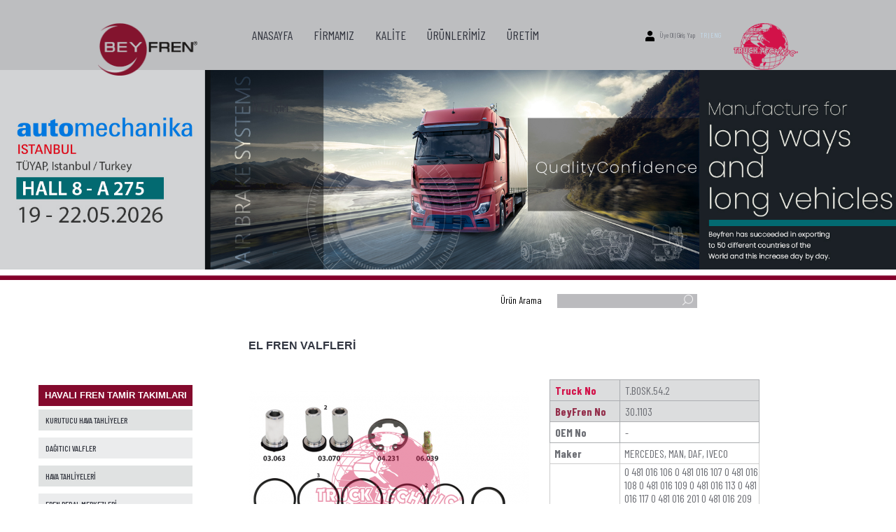

--- FILE ---
content_type: text/html; charset=UTF-8
request_url: https://beyfren.com/urunler/detay/55/3214
body_size: 3842
content:
<style>
body {background: #ffffff!important;}

    
</style>
<!DOCTYPE HTML PUBLIC "-//W3C//DTD HTML 4.01//EN" "http://www.w3.org/TR/html4/strict.dtd"> 
<html lang="tr">
    <head>
    <title>BEYFREN</title>
	
    <meta charset="utf-8">
    <meta name="viewport" content="width=device-width, initial-scale=1">
    <link rel="stylesheet" type="text/css" href="/public/css/bootstrap.css" />
    <link rel="stylesheet" type="text/css" href="/public/css/non-responsive.css" />
    <link rel="stylesheet" type="text/css" href="/public/css/jquery.custom-scrollbar.css" />
    <link rel="stylesheet" type="text/css" href="/public/css/app.css">
    <link rel="stylesheet" type="text/css" href="/css/ynbt.css">
    <link rel="stylesheet" href="/public/css/prettyPhoto.css" type="text/css" />
    <link rel="preconnect" href="https://fonts.gstatic.com">
    <link href="https://fonts.googleapis.com/css2?family=Barlow+Condensed:wght@100;200;300;400;500;600;700;800;900&display=swap" rel="stylesheet">   
    <script type="text/javascript" language="javascript" src="http://ajax.googleapis.com/ajax/libs/jquery/1.8.2/jquery.min.js"></script>
    <script type="text/javascript" src="/public/js/modernizr.custom.js"></script>
    <script type="text/javascript" src="/public/js/jquery.js"></script>
    <script type="text/javascript" src="/public/js/bootstrap.min.js"></script>
    <script type="text/javascript" src="/public/js/jquery.custom-scrollbar.js"></script>
    <script src="/public/js/jquery.rotateSlider.js"></script>
    <script src="/public/js/app.js"></script>
    <script src="/public/js/jquery.prettyPhoto.js"></script>
 
    <script type="text/javascript" language="javascript" src="/public/js/jquery.carouFredSel-6.2.1.js"></script>
   
    
    <script>
        $(function() {
            $('#foo4').carouFredSel({
                responsive: true,
                width: '100%',
                scroll: { items:6, duration: 1000},
                prev: '#prev3',
                next: '#next3',
                pagination: "#pager2",
                items: {
                    width: 144,
                //  height: '30%',  //  optionally resize item-height
                    visible: {
                        min: 2,
                        max: 6
                    }
                }
            });

            $('#foo2').carouFredSel({
                auto: true,
                prev: '#prev2',
                next: '#next2',
                scroll: { items:1, duration: 500},
                items: {
                    width: 165,
                //  height: '30%',  //  optionally resize item-height
                    visible: {
                        min: 1,
                        max: 1
                    }
                }
            });

            $('#foo5').carouFredSel({
                scroll: {items:3, duration: 3000},
                items: {

                    visible: {
                        min: 1,
                        max: 3
                    }
                }
            });
        });

        $(document).ready(function() {  
            var id = '#dialog';
            var maskHeight = $(document).height();
            var maskWidth = $(window).width();
            $('#mask').css({'width':maskWidth,'height':maskHeight});
            $('#mask').fadeIn(500); 
            $('#mask').fadeTo("slow",0.9);  
            var winH = $(window).height();
            var winW = $(window).width();
            $(id).css('top',  winH/2-$(id).height()/2);
            $(id).css('left', winW/2-$(id).width()/2);
            $(id).fadeIn(2000);     
            
            $('.window .close').click(function (e) {
                e.preventDefault();
                $('#mask').hide();
                $('.window').hide();
            });

            $('#mask').click(function () {
                $(this).hide();
                $('.window').hide();
            });
        });
    </script></head>
<!-- /public -->

<body> 
	

<div class="header-fth">
    <ul>
        <li><figure><a href="/" title="ANASAYFA"><img src="/img/logo.png" alt="Logo"></a></figure>
        </li>
        <li><nav>
<ul>
    <li><a href="/" title="ANASAYFA">ANASAYFA</a></li>
    <li><a href="/hakkimizda" title="FİRMAMIZ">FİRMAMIZ</a></li>
    <li><a href="/kalite" title="KALİTE">KALİTE</a> </li>
    <li><a href="/kategoriler" title="ÜRÜNLERİMİZ">ÜRÜNLERİMİZ</a></li>
    <li><a href="/uretim" title="ÜRETİM">ÜRETİM</a></li>
    <li><a href="/iletisim" title="İLETİŞİM">İLETİŞİM</a></li>
    
</ul>
</nav></li>
        
	<li><img src="/img/user.png" class="user-login" alt="User Login">Üye Ol | Giriş Yap<div style="height:43px;float:right;color:#c4daea""><a href="/index?lang=tr" style="color:#c4daea">TR</a> | <a href="/index?lang=en" style="color:#c4daea">ENG</a></div></li>
        <li><figure><img src="/img/truck-technic.png" alt="Truck Technic"></figure></li>
    </ul>
	<div class="slide-img"></div>
	<div class="arama-main">
		<ul class="arama-tel">
			<li>
				<form method="post" action="/urunler/search">
	    			<span>Ürün Arama</span>
	   				<input class="arama-input" type="text" name="qqq" id="qqq" align="absmiddle" value=""/>
	        		<button type="submit"><img src="/img/search.png" alt="ARA"></button>
	   	        </form>
	   	    </li>
			<li><h2></h2></li>
	   	</ul>
  	</div>    <div class="anasayfaic" style="height:100%;width:1170px;"> 
        <div style="width:1170px;margin:10px auto;min-height:400px;">
            <div style="float:left;width:220px;margin-right:80px; margin-bottom: 50px; margin-top:80px;">
                <div style="display:block;width:220px;height:30px;background: #840a2d;">
                    <h4 style='color: #fff; font-size:13px; line-height:30px;text-align: center;'>HAVALI FREN TAMİR TAKIMLARI</h4>
                </div> 
                <div style="width:222px;height:40px;margin-bottom: 30px;">
                                                <div style="background:#e0e2e2;float:left;width: 220px; line-height: 30px; height: 30px; padding-left: 10px; font-size: 12px; font-weight: 500; margin: 5px 0;">
                                <a href="/kategoriler/altkategoriler/2/40" style=''>KURUTUCU HAVA TAHLİYELER</a>
                            </div>
                                                        <div style="background:#ebeced;float:left;width: 220px; line-height: 30px; height: 30px; padding-left: 10px; font-size: 12px; font-weight: 500; margin: 5px 0;">
                                <a href="/kategoriler/altkategoriler/2/41" style=''>DAĞITICI VALFLER</a>
                            </div>
                                                        <div style="background:#e0e2e2;float:left;width: 220px; line-height: 30px; height: 30px; padding-left: 10px; font-size: 12px; font-weight: 500; margin: 5px 0;">
                                <a href="/kategoriler/altkategoriler/2/42" style=''>HAVA TAHLİYELERİ</a>
                            </div>
                                                        <div style="background:#ebeced;float:left;width: 220px; line-height: 30px; height: 30px; padding-left: 10px; font-size: 12px; font-weight: 500; margin: 5px 0;">
                                <a href="/kategoriler/altkategoriler/2/43" style=''>FREN PEDAL MERKEZLERİ</a>
                            </div>
                                                        <div style="background:#e0e2e2;float:left;width: 220px; line-height: 30px; height: 30px; padding-left: 10px; font-size: 12px; font-weight: 500; margin: 5px 0;">
                                <a href="/kategoriler/altkategoriler/2/44" style=''>DEBRİYAJ ÜST MERKEZLERİ</a>
                            </div>
                                                        <div style="background:#ebeced;float:left;width: 220px; line-height: 30px; height: 30px; padding-left: 10px; font-size: 12px; font-weight: 500; margin: 5px 0;">
                                <a href="/kategoriler/altkategoriler/2/45" style=''>DEBRİYAJ ALT MERKEZLERİ</a>
                            </div>
                                                        <div style="background:#e0e2e2;float:left;width: 220px; line-height: 30px; height: 30px; padding-left: 10px; font-size: 12px; font-weight: 500; margin: 5px 0;">
                                <a href="/kategoriler/altkategoriler/2/46" style=''>ŞANZIMAN VALFLERİ</a>
                            </div>
                                                        <div style="background:#ebeced;float:left;width: 220px; line-height: 30px; height: 30px; padding-left: 10px; font-size: 12px; font-weight: 500; margin: 5px 0;">
                                <a href="/kategoriler/altkategoriler/2/47" style=''>YÖNLENDİRİCİ VALFLER</a>
                            </div>
                                                        <div style="background:#e0e2e2;float:left;width: 220px; line-height: 30px; height: 30px; padding-left: 10px; font-size: 12px; font-weight: 500; margin: 5px 0;">
                                <a href="/kategoriler/altkategoriler/2/48" style=''>SELENOİD VALFLERİ</a>
                            </div>
                                                        <div style="background:#ebeced;float:left;width: 220px; line-height: 30px; height: 30px; padding-left: 10px; font-size: 12px; font-weight: 500; margin: 5px 0;">
                                <a href="/kategoriler/altkategoriler/2/49" style=''>EBS MODÜLATÖR&ŞANZIMAN&R</a>
                            </div>
                                                        <div style="background:#e0e2e2;float:left;width: 220px; line-height: 30px; height: 30px; padding-left: 10px; font-size: 12px; font-weight: 500; margin: 5px 0;">
                                <a href="/kategoriler/altkategoriler/2/50" style=''>ECAS VALFLERİ</a>
                            </div>
                                                        <div style="background:#ebeced;float:left;width: 220px; line-height: 30px; height: 30px; padding-left: 10px; font-size: 12px; font-weight: 500; margin: 5px 0;">
                                <a href="/kategoriler/altkategoriler/2/51" style=''>BASINÇ AYAR VALFLERİ</a>
                            </div>
                                                        <div style="background:#e0e2e2;float:left;width: 220px; line-height: 30px; height: 30px; padding-left: 10px; font-size: 12px; font-weight: 500; margin: 5px 0;">
                                <a href="/kategoriler/altkategoriler/2/52" style=''>ACİL DURUM VALFLERİ</a>
                            </div>
                                                        <div style="background:#ebeced;float:left;width: 220px; line-height: 30px; height: 30px; padding-left: 10px; font-size: 12px; font-weight: 500; margin: 5px 0;">
                                <a href="/kategoriler/altkategoriler/2/53" style=''>ROLE VALFLERİ</a>
                            </div>
                                                        <div style="background:#e0e2e2;float:left;width: 220px; line-height: 30px; height: 30px; padding-left: 10px; font-size: 12px; font-weight: 500; margin: 5px 0;">
                                <a href="/kategoriler/altkategoriler/2/54" style=''>ABS SELENOİD VALFLERİ</a>
                            </div>
                                                        <div style="background:#ebeced;float:left;width: 220px; line-height: 30px; height: 30px; padding-left: 10px; font-size: 12px; font-weight: 500; margin: 5px 0;">
                                <a href="/kategoriler/altkategoriler/2/62" style=''>DORSE KONTROL VALFLERİ</a>
                            </div>
                                                        <div style="background:#e0e2e2;float:left;width: 220px; line-height: 30px; height: 30px; padding-left: 10px; font-size: 12px; font-weight: 500; margin: 5px 0;">
                                <a href="/kategoriler/altkategoriler/2/55" style='color:#d21249;'>EL FREN VALFLERİ</a>
                            </div>
                                                        <div style="background:#ebeced;float:left;width: 220px; line-height: 30px; height: 30px; padding-left: 10px; font-size: 12px; font-weight: 500; margin: 5px 0;">
                                <a href="/kategoriler/altkategoriler/2/56" style=''>SÜSPANSİYON VALFLERİ</a>
                            </div>
                                                        <div style="background:#e0e2e2;float:left;width: 220px; line-height: 30px; height: 30px; padding-left: 10px; font-size: 12px; font-weight: 500; margin: 5px 0;">
                                <a href="/kategoriler/altkategoriler/2/57" style=''>DENGELEYİCİ VALFLER</a>
                            </div>
                                                        <div style="background:#ebeced;float:left;width: 220px; line-height: 30px; height: 30px; padding-left: 10px; font-size: 12px; font-weight: 500; margin: 5px 0;">
                                <a href="/kategoriler/altkategoriler/2/58" style=''>S-KAM D/P İMDATLI FREN K</a>
                            </div>
                                                        <div style="background:#e0e2e2;float:left;width: 220px; line-height: 30px; height: 30px; padding-left: 10px; font-size: 12px; font-weight: 500; margin: 5px 0;">
                                <a href="/kategoriler/altkategoriler/2/59" style=''>KABİN KALDIRMA&MAZOT POM</a>
                            </div>
                                                        <div style="background:#ebeced;float:left;width: 220px; line-height: 30px; height: 30px; padding-left: 10px; font-size: 12px; font-weight: 500; margin: 5px 0;">
                                <a href="/kategoriler/altkategoriler/2/60" style=''>SENSÖR&KAPLİN&SUSTURUCU&</a>
                            </div>
                                                        <div style="background:#e0e2e2;float:left;width: 220px; line-height: 30px; height: 30px; padding-left: 10px; font-size: 12px; font-weight: 500; margin: 5px 0;">
                                <a href="/kategoriler/altkategoriler/2/61" style=''>KOMPRESÖRLER</a>
                            </div>
                                            </div>
            </div>
            <!-- ürün listesi gösterim buraya yapılacak -->
            <div style="float:left;width:750px;margin-bottom:20px;">
                <h4 style='margin-top:25px;margin-bottom:20px;'>EL FREN VALFLERİ</h4>
                
                <div style='float:left;width:400px;margin-right: 30px;'>
                    <table>
                        <tr>
                            <td height='350'>
                            <img src="/resim.php?src=/upload/urunler/Grup.17/T.BOSK.54.2.png&w=400">                            </td>
                        </tr>
                    </table>
                    
                    <div style='float:left;width:195px;margin-right:10px;float:left;margin-top:20px;'>
                    <table style="border:solid 1px #ccc;width:175px;">
                        <tr>
                            <td colspan="2" align="center" height="30" style="font-size:13px;background: #ccc;">
                                UYUMLU GÖVDELER
                            </td>
                        </tr>
                        <tr>
                        <td height="30" style="border:solid 1px #ccc;font-weight: bold;">
                            &nbsp;&nbsp;OEM No
                        </td>
                        <td style="border:solid 1px #ccc;color:#840a2d;font-weight: bold;">
                            &nbsp;&nbsp;Beyfren No
                        </td>
                    </tr>
                          <tr>
                                                <td height="30" style="border:solid 1px #ccc;">
                                                        <div style="padding-left:5px;">0 481 016 1060 481 016 1070 481 016 1080 481 016 1090 481 016 1130 481 016 1170 481 016 2010 481 016 2090 481 016 3010 481 016 3030 481 016 400</div>
                                                </td>
                                                <td style="border:solid 1px #ccc">
                                                         <div style="padding-left:5px;"><a href="/urunler/detay/27/2187">99.1112.14</a></div>
                                                </td>
                                            </tr>                        
                    </table>
                </div>
                
                <div style='width:195px;float:left;margin-top:20px;'>
                    <table style="border:solid 1px #ccc;width:175px;">
                        <tr>
                            <td align="center" height="30" colspan="2" style="font-size:13px;background: #ccc;">
                                BENZER TAMİR TAKIMLARI
                            </td>
                        </tr>
                        <tr>
                        <td height="30" style="border:solid 1px #ccc;color:#d21249;font-weight: bold;">
                            &nbsp;&nbsp;Truck No
                        </td>
                        <td style="border:solid 1px #ccc;color:#840a2d;font-weight: bold;">
                            &nbsp;&nbsp;Beyfren No
                        </td>
                    </tr>
                          <tr>
                                                <td height="30" style="border:solid 1px #ccc;">
                                                    <center>T.BOSK.54.2.A</center>
                                                </td>
                                                <td height="30" style="border:solid 1px #ccc;">
                                                    <center><a href="/urunler/detay/55/3215">30.1102</a></center>
                                                </td>
                                            </tr> <tr>
                                                <td height="30" style="border:solid 1px #ccc;">
                                                    <center>T.BOSK.54.1</center>
                                                </td>
                                                <td height="30" style="border:solid 1px #ccc;">
                                                    <center><a href="/urunler/detay/55/3216">30.1101</a></center>
                                                </td>
                                            </tr>                        
                    </table>
                </div>
                </div>
               
                <div style='float:left;width:300px;margin-top:20px;'>
                    <table style="border:solid 1px #ccc;">
                        <tr>
                            <td height='30' style="width:100px ;border:solid 1px #acaeb1;background: #dcddde;">
                                &nbsp;&nbsp;<span style="color:#d21249;font-weight: bold;">Truck No</span>
                            </td>
                            <td style="width:200px;border:solid 1px #acaeb1;background: #dcddde;">
                                &nbsp;&nbsp;T.BOSK.54.2                            </td>
                        </tr>
                        <tr>
                            <td height='30' style="border:solid 1px #acaeb1;background: #dcddde;">
                                &nbsp;&nbsp;<span style="color:#94304c;font-weight: bold;">BeyFren No</span>
                            </td>
                            <td  style="border:solid 1px #acaeb1;background: #dcddde;">
                                &nbsp;&nbsp;30.1103                            </td>
                        </tr>
                        <tr>
                            <td height='30' style="border:solid 1px #acaeb1;">
                                &nbsp;&nbsp;<span style="font-weight: bold;">OEM No</span>
                            </td>
                            <td  style="border:solid 1px #acaeb1;">
                                &nbsp;&nbsp;-                            </td>
                        </tr>
                       
                        
                          <tr>
                                                <td height="30" style="border:solid 1px #ccc;font-weight: bold;">
                                                    <div style="padding-left:5px;">Maker</div>
                                                </td>
                                                <td style="border:solid 1px #ccc">
                                                       <div style="padding-left:5px;">MERCEDES, MAN, DAF, IVECO</div>
                                                </td>
                                            </tr> <tr>
                                                <td height="30" style="border:solid 1px #ccc;font-weight: bold;">
                                                    <div style="padding-left:5px;">Oem Unit No</div>
                                                </td>
                                                <td style="border:solid 1px #ccc">
                                                       <div style="padding-left:5px;">0 481 016 106
0 481 016 107
0 481 016 108
0 481 016 109
0 481 016 113
0 481 016 117
0 481 016 201
0 481 016 209
0 481 016 301
0 481 016 303
0 481 016 400
MERCEDES
002 430 3781
002 430 0381
001 430 7081
KASSBOHLER
8 285 008 000
8 285 300 0</div>
                                                </td>
                                            </tr>                        
                    </table>
                    <div style="margin-top:40px;">
                        <center>
                           <img src="/resim.php?src=/upload/urunler/Grup.17/No.60.png&w=150">                        </center>
                        
                    </div>
                </div>
            </div>  
        </div>
</div>


<footer>
    <section id="footer">
        <ul>
            <li>
		 <h4 style="font-size: 13px; color: #ffffff; text-align: left; margin-left: 85px;">ADRES</h4>
                <ul>
                    <li><img src="/img/home.png" alt="Adres">Barakfakih Mahallesi 10.Cadde No:4 Bölg. 16450 Kestel / BURSA / TÜRKİYE</li>
                    <li><img src="/img/phone.png" alt="İletişim Telefonu">Tel: +90 (224) 384 15 81 (pbx)</li>
                    <li><img src="/img/fax.png" alt="Faks">Faks: +90 (224) 384 15 85 - 86</li>
                </ul>
            </li>

		 <li>
		<!-- <a href="/img/Beyfren2025caliper.pdf"><h4 style="font-size: 13px; color: #ffffff; text-align: left; margin-left: 85px;">2025 Kaliper Katalog İndir</h4></a>-->
                <ul>
                 <!--   <a href="/img/Beyfren2025caliper.pdf"> <img src="/img/KATALOG.jpg" width="100" height="150"  alt="Katalog İndir"></a>-->
		   
                </ul>
		
            </li>
            <li>
		<!--<a href="/img/BeyfrenCatalogue2024.pdf"><h4 style="font-size: 13px; color: #ffffff; text-align: left; margin-left: 85px;">2024 Beyfren Katalog İndir</h4></a>-->

		<ul>
                  <!--  <a href="/img/BeyfrenCatalogue2024.pdf"> <img src="/img/beykatalog2024.JPG" width="100" height="150"  alt="Katalog İndir"></a>-->
		   
                </ul>
	</li> 
            <li>
                <form class="footer-contact">
                    <input type="text" placeholder="Adınız Soyadınız">
                    <input type="text" placeholder="E-Posta">
                    <textarea placeholder="Mesajınız"></textarea>
                    <button type="button" style="">
                    Mesaj Gönder                    </button>
                </form>
            </li>
        </ul>
    </section>
</footer>
<section id="copyright">Copyright© <a href="http://www.btmbilgisayar.com" target="_blank">BTM</a> 2021 BEYFREN OTOMOTİV | Tüm Hakları Saklıdır.</section></body>

</html>

--- FILE ---
content_type: text/css
request_url: https://beyfren.com/public/css/bootstrap.css
body_size: 20822
content:
/*
 * Bootstrap v3.0.3 (http://getbootstrap.com)
 * Copyright 2013 Twitter, Inc.
 * Licensed under http://www.apache.org/licenses/LICENSE-2.0
 */

/*! normalize.css v2.1.3 | MIT License | git.io/normalize */
@font-face {
    font-family: 'beyfrens'; /*a name to be used later*/
    src: url('../fonts/myriadweb.ttf'); /*URL to font*/
}
article, aside, details, figcaption, figure, footer, header, hgroup, main, nav, section, summary {
	display: block;
}
audio, canvas, video {
	display: inline-block;
}
audio:not([controls]) {
	display: none;
	height: 0;
}
 [hidden], template {
 display: none;
}
html {
	font-family: sans-serif;
	-webkit-text-size-adjust: 100%;
	-ms-text-size-adjust: 100%;
}
body {
	margin: 0;
}
a {
	background: transparent;
}
a:focus {
	outline: thin dotted;
}
a:active, a:hover {
	outline: 0;
}
h1 {
	margin: 0.67em 0;
	font-size: 2em;
}
abbr[title] {
	border-bottom: 1px dotted;
}
b, strong {
	font-weight: bold;
}
dfn {
	font-style: italic;
}
hr {
	height: 0;
	-moz-box-sizing: content-box;
	box-sizing: content-box;
}
mark {
	color: #000;
	background: #ff0;
}
code, kbd, pre, samp {
	font-family: monospace, serif;
	font-size: 1em;
}
pre {
	white-space: pre-wrap;
}
q {
	quotes: "\201C" "\201D" "\2018" "\2019";
}
small {
	font-size: 80%;
}
sub, sup {
	position: relative;
	font-size: 75%;
	line-height: 0;
	vertical-align: baseline;
}
sup {
	top: -0.5em;
}
sub {
	bottom: -0.25em;
}
img {
	border: 0;
}
svg:not(:root) {
	overflow: hidden;
}
figure {
	margin: 0;
}
fieldset {
	padding: 0.35em 0.625em 0.75em;
	margin: 0 2px;
	border: 1px solid #c0c0c0;
}
legend {
	padding: 0;
	border: 0;
}
button, input, select, textarea {
	margin: 0;
	font-family: inherit;
	font-size: 100%;
}
button, input {
	line-height: normal;
}
button, select {
	text-transform: none;
}
button, html input[type="button"], input[type="reset"], input[type="submit"] {
	cursor: pointer;
	-webkit-appearance: button;
}
button[disabled], html input[disabled] {
	cursor: default;
}
input[type="checkbox"], input[type="radio"] {
	padding: 0;
	box-sizing: border-box;
}
input[type="search"] {
	-webkit-box-sizing: content-box;
	-moz-box-sizing: content-box;
	box-sizing: content-box;
	-webkit-appearance: textfield;
}
 input[type="search"]::-webkit-search-cancel-button, input[type="search"]::-webkit-search-decoration {
 -webkit-appearance: none;
}
 button::-moz-focus-inner, input::-moz-focus-inner {
 padding: 0;
 border: 0;
}
textarea {
	overflow: auto;
	vertical-align: top;
}
table {
	border-collapse: collapse;
	border-spacing: 0;
}
 @media print {
* {
	color: #000 !important;
	text-shadow: none !important;
	background: transparent !important;
	box-shadow: none !important;
}
a,  a:visited {
	text-decoration: underline;
}
a[href]:after {
	content: " (" attr(href) ")";
}
abbr[title]:after {
	content: " (" attr(title) ")";
}
a[href^="javascript:"]:after,  a[href^="#"]:after {
	content: "";
}
pre,  blockquote {
	border: 1px solid #999;
	page-break-inside: avoid;
}
thead {
	display: table-header-group;
}
tr,  img {
	page-break-inside: avoid;
}
img {
	max-width: 100% !important;
}
 @page {
 margin: 2cm .5cm;
}
p,  h2,  h3 {
	orphans: 3;
	widows: 3;
}
h2,  h3 {
	page-break-after: avoid;
}
select {
	background: #fff !important;
}
.navbar {
	display: none;
}
.table td,  .table th {
	background-color: #fff !important;
}
.btn > .caret,  .dropup > .btn > .caret {
	border-top-color: #000 !important;
}
.label {
	border: 1px solid #000;
}
.table {
	border-collapse: collapse !important;
}
.table-bordered th,  .table-bordered td {
	border: 1px solid #ddd !important;
}
}
*, *:before, *:after {
	-webkit-box-sizing: border-box;
	-moz-box-sizing: border-box;
	box-sizing: border-box;
}
html {
	font-size: 62.5%;
	-webkit-tap-highlight-color: rgba(0, 0, 0, 0);
}
body {
	font-family: 'beyfrens';
	/*font-size: 13px;*/
	/*line-height: 20px;*/
	color: #6d6f75;
	background-color: #e9e9e9;
}
input, button, select, textarea {
	font-family: inherit;
	font-size: inherit;
	line-height: inherit;
}
a {
	color: #33363f;
	text-decoration: none;
}
a:hover, a:focus {
	color: #000000;
	text-decoration: none;
}
a:focus {
	outline: none;
	outline: none;
	outline-offset: -2px;
}
img {
	vertical-align: middle;
}
.img-responsive {
	display: block;
	height: auto;
	max-width: 100%;
}
.img-rounded {
	border-radius: 6px;
}
.img-thumbnail {
	display: inline-block;
	height: auto;
	max-width: 100%;
	padding: 4px;
	line-height: 1.428571429;
	background-color: #ffffff;
	border: 1px solid #dddddd;
	border-radius: 4px;
	-webkit-transition: all 0.2s ease-in-out;
	transition: all 0.2s ease-in-out;
}
.img-circle {
	border-radius: 50%;
}
hr {
	margin-top: 20px;
	margin-bottom: 20px;
	border: 0;
	border-top: 1px solid #eeeeee;
}
.sr-only {
	position: absolute;
	width: 1px;
	height: 1px;
	padding: 0;
	margin: -1px;
	overflow: hidden;
	clip: rect(0, 0, 0, 0);
	border: 0;
}
h1, h2, h3, h4, h5, h6, .h1, .h2, .h3, .h4, .h5, .h6 {
	font-family: 'Droid Sans', sans-serif;
	font-weight: bold;
	line-height: 1.1;
	color: inherit;
}
h1 small, h2 small, h3 small, h4 small, h5 small, h6 small, .h1 small, .h2 small, .h3 small, .h4 small, .h5 small, .h6 small, h1 .small, h2 .small, h3 .small, h4 .small, h5 .small, h6 .small, .h1 .small, .h2 .small, .h3 .small, .h4 .small, .h5 .small, .h6 .small {
	font-weight: normal;
	line-height: 1;
	color: #999999;
}
h1, h2, h3 {
	color:#323641;
	margin-top: 20px;
	margin-bottom: 10px;
}
h1 small, h2 small, h3 small, h1 .small, h2 .small, h3 .small {
	font-size: 65%;
}
h4, h5, h6 {
	color:#323641;
	margin-top: 10px;
	margin-bottom: 10px;
}
h4 small, h5 small, h6 small, h4 .small, h5 .small, h6 .small {
	font-size: 75%;
}
h1, .h1 {
	font-size: 22px;
}
h2, .h2 {
	font-size: 20px;
}
h3, .h3 {
	font-size: 18px;
}
h4, .h4 {
	font-size: 16px;
}
h5, .h5 {
	font-size: 14px;
}
h5  small, .h5 small{
	font-size: 11px;
	color:#696969;
	font-weight:bold;
	text-transform:uppercase;
	padding-left:15px;
}
h6, .h6 {
	font-size: 13px;
}
p {
	margin: 0 0 10px;
}
.lead {
	margin-bottom: 20px;
	font-size: 16px;
	font-weight: 200;
	line-height: 1.4;
}
 @media (min-width: 768px) {
.lead {
	font-size: 21px;
}
}
small, .small {
	font-size: 85%;
}
cite {
	font-style: normal;
}
.text-muted {
	color: #999999;
}
.text-primary {
	color: #428bca;
}
.text-primary:hover {
	color: #3071a9;
}
.text-warning {
	color: #8a6d3b;
}
.text-warning:hover {
	color: #66512c;
}
.text-danger {
	color: #a94442;
}
.text-danger:hover {
	color: #843534;
}
.text-success {
	color: #3c763d;
}
.text-success:hover {
	color: #2b542c;
}
.text-info {
	color: #31708f;
}
.text-info:hover {
	color: #245269;
}
.text-left {
	text-align: left;
}
.text-right {
	text-align: right;
}
.text-center {
	text-align: center;
}
.page-header {
	padding-bottom: 9px;
	margin: 40px 0 20px;
	border-bottom: 1px solid #eeeeee;
}
ul, ol {
	margin-top: 0;
	list-style-position:inside;
	margin-bottom: 10px;
}
ul ul, ol ul, ul ol, ol ol {
	margin-bottom: 0;
	margin-left:20px;
}
.list-unstyled {
	padding-left: 0;
	list-style: none;
}
.list-inline {
	padding-left: 0;
	list-style: none;
}
.list-inline > li {
	display: inline-block;
	padding-right: 5px;
	padding-left: 5px;
}
.list-inline > li:first-child {
	padding-left: 0;
}
dl {
	margin-top: 0;
	margin-bottom: 20px;
}
dt, dd {
	line-height: 1.428571429;
}
dt {
	font-weight: bold;
}
dd {
	margin-left: 0;
}
 @media (min-width: 768px) {
.dl-horizontal dt {
	float: left;
	width: 160px;
	overflow: hidden;
	clear: left;
	text-align: right;
	text-overflow: ellipsis;
	white-space: nowrap;
}
.dl-horizontal dd {
	margin-left: 180px;
}
.dl-horizontal dd:before,  .dl-horizontal dd:after {
	display: table;
	content: " ";
}
.dl-horizontal dd:after {
	clear: both;
}
.dl-horizontal dd:before,  .dl-horizontal dd:after {
	display: table;
	content: " ";
}
.dl-horizontal dd:after {
	clear: both;
}
}
abbr[title], abbr[data-original-title] {
	cursor: help;
	border-bottom: 1px dotted #999999;
}
.initialism {
	font-size: 90%;
	text-transform: uppercase;
}
blockquote {
	padding: 10px 20px;
	margin: 0 0 20px;
	border-left: 5px solid #eeeeee;
}
blockquote p {
	font-size: 17.5px;
	font-weight: 300;
	line-height: 1.25;
}
blockquote p:last-child {
	margin-bottom: 0;
}
blockquote small, blockquote .small {
	display: block;
	line-height: 1.428571429;
	color: #999999;
}
blockquote small:before, blockquote .small:before {
	content: '\2014 \00A0';
}
blockquote.pull-right {
	padding-right: 15px;
	padding-left: 0;
	border-right: 5px solid #eeeeee;
	border-left: 0;
}
blockquote.pull-right p, blockquote.pull-right small, blockquote.pull-right .small {
	text-align: right;
}
blockquote.pull-right small:before, blockquote.pull-right .small:before {
	content: '';
}
blockquote.pull-right small:after, blockquote.pull-right .small:after {
	content: '\00A0 \2014';
}
blockquote:before, blockquote:after {
	content: "";
}
address {
	margin-bottom: 20px;
	font-style: normal;
	line-height: 1.428571429;
}
code, kbd, pre, samp {
	font-family: Menlo, Monaco, Consolas, "Courier New", monospace;
}
code {
	padding: 2px 4px;
	font-size: 90%;
	color: #c7254e;
	white-space: nowrap;
	background-color: #f9f2f4;
	border-radius: 4px;
}
pre {
	display: block;
	padding: 9.5px;
	margin: 0 0 10px;
	font-size: 13px;
	line-height: 1.428571429;
	color: #333333;
	word-break: break-all;
	word-wrap: break-word;
	background-color: #f5f5f5;
	border: 1px solid #cccccc;
	border-radius: 4px;
}
pre code {
	padding: 0;
	font-size: inherit;
	color: inherit;
	white-space: pre-wrap;
	background-color: transparent;
	border-radius: 0;
}
.pre-scrollable {
	max-height: 340px;
	overflow-y: scroll;
}
.container {
	padding-right: 15px;
	padding-left: 15px;
	margin-right: auto;
	margin-left: auto;
}
.container:before, .container:after {
	display: table;
	content: " ";
}
.container:after {
	clear: both;
}
.container:before, .container:after {
	display: table;
	content: " ";
}
.container:after {
	clear: both;
}
 @media (min-width: 768px) {
.container {
	width: 750px;
}
}
 @media (min-width: 992px) {
.container {
	width: 970px;
}
}
 @media (min-width: 1200px) {
.container {
	width: 1170px;
}
.container-liquid {
    margin: 0 auto;
    padding: 0 15px;
}
}
.row {
	margin-right: -15px;
	margin-left: -15px;
}
.row:before, .row:after {
	display: table;
	content: " ";
}
.row:after {
	clear: both;
}
.row:before, .row:after {
	display: table;
	content: " ";
}
.row:after {
	clear: both;
}
.col-xs-1, .col-sm-1, .col-md-1, .col-lg-1, .col-xs-2, .col-sm-2, .col-md-2, .col-lg-2, .col-xs-3, .col-sm-3, .col-md-3, .col-lg-3, .col-xs-4, .col-sm-4, .col-md-4, .col-lg-4, .col-xs-5, .col-sm-5, .col-md-5, .col-lg-5, .col-xs-6, .col-sm-6, .col-md-6, .col-lg-6, .col-xs-7, .col-sm-7, .col-md-7, .col-lg-7, .col-xs-8, .col-sm-8, .col-md-8, .col-lg-8, .col-xs-9, .col-sm-9, .col-md-9, .col-lg-9, .col-xs-10, .col-sm-10, .col-md-10, .col-lg-10, .col-xs-11, .col-sm-11, .col-md-11, .col-lg-11, .col-xs-12, .col-sm-12, .col-md-12, .col-lg-12 {
	position: relative;
	min-height: 1px;
	padding-right: 15px;
	padding-left: 15px;
	margin-top:30px;
}
.col-xs-1, .col-xs-2, .col-xs-3, .col-xs-4, .col-xs-5, .col-xs-6, .col-xs-7, .col-xs-8, .col-xs-9, .col-xs-10, .col-xs-11, .col-xs-12 {
	float: left;
}
.col-xs-12 {
	width: 100%;
}
.col-xs-11 {
	width: 91.66666666666666%;
}
.col-xs-10 {
	width: 83.33333333333334%;
}
.col-xs-9 {
	width: 75%;
}
.col-xs-8 {
	width: 66.66666666666666%;
}
.col-xs-7 {
	width: 58.333333333333336%;
}
.col-xs-6 {
	width: 50%;
}
.col-xs-5 {
	width: 41.66666666666667%;
}
.col-xs-4 {
	width: 33.33333333333333%;
}
.col-xs-3 {
	width: 25%;
}
.col-xs-2 {
	width: 16.666666666666664%;
}
.col-xs-1 {
	width: 8.333333333333332%;
}
.col-xs-pull-12 {
	right: 100%;
}
.col-xs-pull-11 {
	right: 91.66666666666666%;
}
.col-xs-pull-10 {
	right: 83.33333333333334%;
}
.col-xs-pull-9 {
	right: 75%;
}
.col-xs-pull-8 {
	right: 66.66666666666666%;
}
.col-xs-pull-7 {
	right: 58.333333333333336%;
}
.col-xs-pull-6 {
	right: 50%;
}
.col-xs-pull-5 {
	right: 41.66666666666667%;
}
.col-xs-pull-4 {
	right: 33.33333333333333%;
}
.col-xs-pull-3 {
	right: 25%;
}
.col-xs-pull-2 {
	right: 16.666666666666664%;
}
.col-xs-pull-1 {
	right: 8.333333333333332%;
}
.col-xs-pull-0 {
	right: 0;
}
.col-xs-push-12 {
	left: 100%;
}
.col-xs-push-11 {
	left: 91.66666666666666%;
}
.col-xs-push-10 {
	left: 83.33333333333334%;
}
.col-xs-push-9 {
	left: 75%;
}
.col-xs-push-8 {
	left: 66.66666666666666%;
}
.col-xs-push-7 {
	left: 58.333333333333336%;
}
.col-xs-push-6 {
	left: 50%;
}
.col-xs-push-5 {
	left: 41.66666666666667%;
}
.col-xs-push-4 {
	left: 33.33333333333333%;
}
.col-xs-push-3 {
	left: 25%;
}
.col-xs-push-2 {
	left: 16.666666666666664%;
}
.col-xs-push-1 {
	left: 8.333333333333332%;
}
.col-xs-push-0 {
	left: 0;
}
.col-xs-offset-12 {
	margin-left: 100%;
}
.col-xs-offset-11 {
	margin-left: 91.66666666666666%;
}
.col-xs-offset-10 {
	margin-left: 83.33333333333334%;
}
.col-xs-offset-9 {
	margin-left: 75%;
}
.col-xs-offset-8 {
	margin-left: 66.66666666666666%;
}
.col-xs-offset-7 {
	margin-left: 58.333333333333336%;
}
.col-xs-offset-6 {
	margin-left: 50%;
}
.col-xs-offset-5 {
	margin-left: 41.66666666666667%;
}
.col-xs-offset-4 {
	margin-left: 33.33333333333333%;
}
.col-xs-offset-3 {
	margin-left: 25%;
}
.col-xs-offset-2 {
	margin-left: 16.666666666666664%;
}
.col-xs-offset-1 {
	margin-left: 8.333333333333332%;
}
.col-xs-offset-0 {
	margin-left: 0;
}
 @media (min-width: 768px) {
.col-sm-1,  .col-sm-2,  .col-sm-3,  .col-sm-4,  .col-sm-5,  .col-sm-6,  .col-sm-7,  .col-sm-8,  .col-sm-9,  .col-sm-10,  .col-sm-11,  .col-sm-12 {
	float: left;
}
.col-sm-12 {
	width: 100%;
}
.col-sm-11 {
	width: 91.66666666666666%;
}
.col-sm-10 {
	width: 83.33333333333334%;
}
.col-sm-9 {
	width: 75%;
}
.col-sm-8 {
	width: 66.66666666666666%;
}
.col-sm-7 {
	width: 58.333333333333336%;
}
.col-sm-6 {
	width: 50%;
}
.col-sm-5 {
	width: 41.66666666666667%;
}
.col-sm-4 {
	width: 33.33333333333333%;
}
.col-sm-3 {
	width: 25%;
}
.col-sm-2 {
	width: 16.666666666666664%;
}
.col-sm-1 {
	width: 8.333333333333332%;
}
.col-sm-pull-12 {
	right: 100%;
}
.col-sm-pull-11 {
	right: 91.66666666666666%;
}
.col-sm-pull-10 {
	right: 83.33333333333334%;
}
.col-sm-pull-9 {
	right: 75%;
}
.col-sm-pull-8 {
	right: 66.66666666666666%;
}
.col-sm-pull-7 {
	right: 58.333333333333336%;
}
.col-sm-pull-6 {
	right: 50%;
}
.col-sm-pull-5 {
	right: 41.66666666666667%;
}
.col-sm-pull-4 {
	right: 33.33333333333333%;
}
.col-sm-pull-3 {
	right: 25%;
}
.col-sm-pull-2 {
	right: 16.666666666666664%;
}
.col-sm-pull-1 {
	right: 8.333333333333332%;
}
.col-sm-pull-0 {
	right: 0;
}
.col-sm-push-12 {
	left: 100%;
}
.col-sm-push-11 {
	left: 91.66666666666666%;
}
.col-sm-push-10 {
	left: 83.33333333333334%;
}
.col-sm-push-9 {
	left: 75%;
}
.col-sm-push-8 {
	left: 66.66666666666666%;
}
.col-sm-push-7 {
	left: 58.333333333333336%;
}
.col-sm-push-6 {
	left: 50%;
}
.col-sm-push-5 {
	left: 41.66666666666667%;
}
.col-sm-push-4 {
	left: 33.33333333333333%;
}
.col-sm-push-3 {
	left: 25%;
}
.col-sm-push-2 {
	left: 16.666666666666664%;
}
.col-sm-push-1 {
	left: 8.333333333333332%;
}
.col-sm-push-0 {
	left: 0;
}
.col-sm-offset-12 {
	margin-left: 100%;
}
.col-sm-offset-11 {
	margin-left: 91.66666666666666%;
}
.col-sm-offset-10 {
	margin-left: 83.33333333333334%;
}
.col-sm-offset-9 {
	margin-left: 75%;
}
.col-sm-offset-8 {
	margin-left: 66.66666666666666%;
}
.col-sm-offset-7 {
	margin-left: 58.333333333333336%;
}
.col-sm-offset-6 {
	margin-left: 50%;
}
.col-sm-offset-5 {
	margin-left: 41.66666666666667%;
}
.col-sm-offset-4 {
	margin-left: 33.33333333333333%;
}
.col-sm-offset-3 {
	margin-left: 25%;
}
.col-sm-offset-2 {
	margin-left: 16.666666666666664%;
}
.col-sm-offset-1 {
	margin-left: 8.333333333333332%;
}
.col-sm-offset-0 {
	margin-left: 0;
}
}
 @media (min-width: 992px) {
.col-md-1,  .col-md-2,  .col-md-3,  .col-md-4,  .col-md-5,  .col-md-6,  .col-md-7,  .col-md-8,  .col-md-9,  .col-md-10,  .col-md-11,  .col-md-12 {
	float: left;
}
.col-md-12 {
	width: 100%;
}
.col-md-11 {
	width: 91.66666666666666%;
}
.col-md-10 {
	width: 83.33333333333334%;
}
.col-md-9 {
	width: 75%;
}
.col-md-8 {
	width: 66.66666666666666%;
}
.col-md-7 {
	width: 58.333333333333336%;
}
.col-md-6 {
	width: 50%;
}
.col-md-5 {
	width: 41.66666666666667%;
}
.col-md-4 {
	width: 33.33333333333333%;
}
.col-md-3 {
	width: 25%;
}
.col-md-2 {
	width: 16.666666666666664%;
}
.col-md-1 {
	width: 8.333333333333332%;
}
.col-md-pull-12 {
	right: 100%;
}
.col-md-pull-11 {
	right: 91.66666666666666%;
}
.col-md-pull-10 {
	right: 83.33333333333334%;
}
.col-md-pull-9 {
	right: 75%;
}
.col-md-pull-8 {
	right: 66.66666666666666%;
}
.col-md-pull-7 {
	right: 58.333333333333336%;
}
.col-md-pull-6 {
	right: 50%;
}
.col-md-pull-5 {
	right: 41.66666666666667%;
}
.col-md-pull-4 {
	right: 33.33333333333333%;
}
.col-md-pull-3 {
	right: 25%;
}
.col-md-pull-2 {
	right: 16.666666666666664%;
}
.col-md-pull-1 {
	right: 8.333333333333332%;
}
.col-md-pull-0 {
	right: 0;
}
.col-md-push-12 {
	left: 100%;
}
.col-md-push-11 {
	left: 91.66666666666666%;
}
.col-md-push-10 {
	left: 83.33333333333334%;
}
.col-md-push-9 {
	left: 75%;
}
.col-md-push-8 {
	left: 66.66666666666666%;
}
.col-md-push-7 {
	left: 58.333333333333336%;
}
.col-md-push-6 {
	left: 50%;
}
.col-md-push-5 {
	left: 41.66666666666667%;
}
.col-md-push-4 {
	left: 33.33333333333333%;
}
.col-md-push-3 {
	left: 25%;
}
.col-md-push-2 {
	left: 16.666666666666664%;
}
.col-md-push-1 {
	left: 8.333333333333332%;
}
.col-md-push-0 {
	left: 0;
}
.col-md-offset-12 {
	margin-left: 100%;
}
.col-md-offset-11 {
	margin-left: 91.66666666666666%;
}
.col-md-offset-10 {
	margin-left: 83.33333333333334%;
}
.col-md-offset-9 {
	margin-left: 75%;
}
.col-md-offset-8 {
	margin-left: 66.66666666666666%;
}
.col-md-offset-7 {
	margin-left: 58.333333333333336%;
}
.col-md-offset-6 {
	margin-left: 50%;
}
.col-md-offset-5 {
	margin-left: 41.66666666666667%;
}
.col-md-offset-4 {
	margin-left: 33.33333333333333%;
}
.col-md-offset-3 {
	margin-left: 25%;
}
.col-md-offset-2 {
	margin-left: 16.666666666666664%;
}
.col-md-offset-1 {
	margin-left: 8.333333333333332%;
}
.col-md-offset-0 {
	margin-left: 0;
}
}
 @media (min-width: 1200px) {
.col-lg-1,  .col-lg-2,  .col-lg-3,  .col-lg-4,  .col-lg-5,  .col-lg-6,  .col-lg-7,  .col-lg-8,  .col-lg-9,  .col-lg-10,  .col-lg-11,  .col-lg-12 {
	float: left;
}
.col-lg-12 {
	width: 100%;
}
.col-lg-11 {
	width: 91.66666666666666%;
}
.col-lg-10 {
	width: 83.33333333333334%;
}
.col-lg-9 {
	width: 75%;
}
.col-lg-8 {
	width: 66.66666666666666%;
}
.col-lg-7 {
	width: 58.333333333333336%;
}
.col-lg-6 {
	width: 50%;
}
.col-lg-5 {
	width: 41.66666666666667%;
}
.col-lg-4 {
	width: 33.33333333333333%;
}
.col-lg-3 {
	width: 25%;
}
.col-lg-2 {
	width: 16.666666666666664%;
}
.col-lg-1 {
	width: 8.333333333333332%;
}
.col-lg-pull-12 {
	right: 100%;
}
.col-lg-pull-11 {
	right: 91.66666666666666%;
}
.col-lg-pull-10 {
	right: 83.33333333333334%;
}
.col-lg-pull-9 {
	right: 75%;
}
.col-lg-pull-8 {
	right: 66.66666666666666%;
}
.col-lg-pull-7 {
	right: 58.333333333333336%;
}
.col-lg-pull-6 {
	right: 50%;
}
.col-lg-pull-5 {
	right: 41.66666666666667%;
}
.col-lg-pull-4 {
	right: 33.33333333333333%;
}
.col-lg-pull-3 {
	right: 25%;
}
.col-lg-pull-2 {
	right: 16.666666666666664%;
}
.col-lg-pull-1 {
	right: 8.333333333333332%;
}
.col-lg-pull-0 {
	right: 0;
}
.col-lg-push-12 {
	left: 100%;
}
.col-lg-push-11 {
	left: 91.66666666666666%;
}
.col-lg-push-10 {
	left: 83.33333333333334%;
}
.col-lg-push-9 {
	left: 75%;
}
.col-lg-push-8 {
	left: 66.66666666666666%;
}
.col-lg-push-7 {
	left: 58.333333333333336%;
}
.col-lg-push-6 {
	left: 50%;
}
.col-lg-push-5 {
	left: 41.66666666666667%;
}
.col-lg-push-4 {
	left: 33.33333333333333%;
}
.col-lg-push-3 {
	left: 25%;
}
.col-lg-push-2 {
	left: 16.666666666666664%;
}
.col-lg-push-1 {
	left: 8.333333333333332%;
}
.col-lg-push-0 {
	left: 0;
}
.col-lg-offset-12 {
	margin-left: 100%;
}
.col-lg-offset-11 {
	margin-left: 91.66666666666666%;
}
.col-lg-offset-10 {
	margin-left: 83.33333333333334%;
}
.col-lg-offset-9 {
	margin-left: 75%;
}
.col-lg-offset-8 {
	margin-left: 66.66666666666666%;
}
.col-lg-offset-7 {
	margin-left: 58.333333333333336%;
}
.col-lg-offset-6 {
	margin-left: 50%;
}
.col-lg-offset-5 {
	margin-left: 41.66666666666667%;
}
.col-lg-offset-4 {
	margin-left: 33.33333333333333%;
}
.col-lg-offset-3 {
	margin-left: 25%;
}
.col-lg-offset-2 {
	margin-left: 16.666666666666664%;
}
.col-lg-offset-1 {
	margin-left: 8.333333333333332%;
}
.col-lg-offset-0 {
	margin-left: 0;
}
}
table {
	max-width: 100%;
	background-color: transparent;
}
th {
	text-align: left;
}
.table {
	width: 100%;
}
.table > thead > tr > th, .table > tbody > tr > th, .table > tfoot > tr > th, .table > thead > tr > td, .table > tbody > tr > td, .table > tfoot > tr > td {
	padding: 10px 12px;
	vertical-align: top;
}
.table > thead {
	background:#f7f7f7;
}
.table > thead > tr > th {
	font-size:12px;
	color:#323641;
	font-weight:bold;
	vertical-align: bottom;
	border-bottom: 1px solid #e6e7e8;
}
.table > caption + thead > tr:first-child > th, .table > colgroup + thead > tr:first-child > th, .table > thead:first-child > tr:first-child > th, .table > caption + thead > tr:first-child > td, .table > colgroup + thead > tr:first-child > td, .table > thead:first-child > tr:first-child > td {
	border-top: 0;
}
.table > tbody + tbody {
	border-top: 2px solid #dddddd;
}
.table .table {
	background-color: #ffffff;
}
.table-condensed > thead > tr > th, .table-condensed > tbody > tr > th, .table-condensed > tfoot > tr > th, .table-condensed > thead > tr > td, .table-condensed > tbody > tr > td, .table-condensed > tfoot > tr > td {
	padding: 5px;
}
.table-bordered {
	border: 1px solid #dddddd;
}
.table-bordered > thead > tr > th, .table-bordered > tbody > tr > th, .table-bordered > tfoot > tr > th, .table-bordered > thead > tr > td, .table-bordered > tbody > tr > td, .table-bordered > tfoot > tr > td {
	border: 1px solid #dddddd;
}
.table-bordered > thead > tr > th, .table-bordered > thead > tr > td {
	border-bottom-width: 2px;
}
.table-striped > tbody > tr:nth-child(odd) > td, .table-striped > tbody > tr:nth-child(odd) > th {
	background-color: #f9f9f9;
}
.table-hover > tbody > tr:hover > td, .table-hover > tbody > tr:hover > th {
	background-color: #f5f5f5;
}
table col[class*="col-"] {
	position: static;
	display: table-column;
	float: none;
}
table td[class*="col-"], table th[class*="col-"] {
	display: table-cell;
	float: none;
}
.table > thead > tr > .active, .table > tbody > tr > .active, .table > tfoot > tr > .active, .table > thead > .active > td, .table > tbody > .active > td, .table > tfoot > .active > td, .table > thead > .active > th, .table > tbody > .active > th, .table > tfoot > .active > th {
	background-color: #f5f5f5;
}
.table-hover > tbody > tr > .active:hover, .table-hover > tbody > .active:hover > td, .table-hover > tbody > .active:hover > th {
	background-color: #e8e8e8;
}
.table > thead > tr > .success, .table > tbody > tr > .success, .table > tfoot > tr > .success, .table > thead > .success > td, .table > tbody > .success > td, .table > tfoot > .success > td, .table > thead > .success > th, .table > tbody > .success > th, .table > tfoot > .success > th {
	background-color: #dff0d8;
}
.table-hover > tbody > tr > .success:hover, .table-hover > tbody > .success:hover > td, .table-hover > tbody > .success:hover > th {
	background-color: #d0e9c6;
}
.table > thead > tr > .danger, .table > tbody > tr > .danger, .table > tfoot > tr > .danger, .table > thead > .danger > td, .table > tbody > .danger > td, .table > tfoot > .danger > td, .table > thead > .danger > th, .table > tbody > .danger > th, .table > tfoot > .danger > th {
	background-color: #f2dede;
}
.table-hover > tbody > tr > .danger:hover, .table-hover > tbody > .danger:hover > td, .table-hover > tbody > .danger:hover > th {
	background-color: #ebcccc;
}
.table > thead > tr > .warning, .table > tbody > tr > .warning, .table > tfoot > tr > .warning, .table > thead > .warning > td, .table > tbody > .warning > td, .table > tfoot > .warning > td, .table > thead > .warning > th, .table > tbody > .warning > th, .table > tfoot > .warning > th {
	background-color: #fcf8e3;
}
.table-hover > tbody > tr > .warning:hover, .table-hover > tbody > .warning:hover > td, .table-hover > tbody > .warning:hover > th {
	background-color: #faf2cc;
}
.table tbody tr:nth-child(even) {
	background:#f6f8fa;
}
.table tbody tr:nth-child(odd) {
	background: #FFF;
}

@media (max-width: 800px) {
.wrapper aside header {
	height:auto;
	padding:0 0 20px 0;
}
.structure-table{
	display:block;
	width:100%;
}
.structure-row{
	display:block;
	width:100%;
}
.right-sec > header {
	padding:10px 20px;
}
.right-sec > header .user {
	margin:10px 0 0 20px;
}
.right-sec .search-box {
	width:100%;
	float:right;
	margin:11px 0px 0px 0px;
}
.right-sec .search-box input[type="text"]{
	width:70%;
}
.right-sec .search-box input[type="submit"]{
	float:right;
	margin-top:3px;
}
.topnav {
	padding:15px 0px 10px 0px;
}
.topnav select{
	padding-right:13px;
	border-radius:20px;
	position:relative;
	border:#6b6d73 solid 2px;
	background:#444549;
	color:#D9DBE1;
}
.wrapper aside {
	display:block;
	width:100%;
	min-height:100px;
}
/*sidebar start*/
aside.sidebarhidden header .logo {
	display:block;
}
aside.sidebarhidden .navi-acc a {
	padding:17px 20px 20px 67px;
	text-indent:inherit;
}
.sidebarhidden .navi-acc li a:before {
	left:26px;
}
.sidebarhidden .label{
	display:block;
}
aside.sidebarhidden .navi-acc li ul { 
	left: inherit;
	top:inherit;
	
    position: inherit;
    text-indent: inherit;
    width: 200px;
}
aside.sidebarhidden .navi-acc li ul a{ 
	padding-left:inherit;
}
aside.sidebarhidden .navi-acc li:hover ul { 
	display: none !important;
}
aside.sidebarhidden .navi-acc li.active ul { 
	display: block !important;
}
aside.sidebarhidden .navi-acc li ul li a {
	text-indent:inherit;
}
aside .sidebar-in {
	width:100%;
}
/*sidebar end*/
aside.sidebarhidden .sidebar-in {
	width:100%;
	z-index:2;
	border-bottom:#23262d solid 1px;
	-webkit-box-sizing:border-box;
	-moz-box-sizing:border-box;
	box-sizing:border-box;
	padding:20px 26px 20px 20px;
	background: rgb(56,59,68); /* Old browsers */
	/* IE9 SVG, needs conditional override of 'filter' to 'none' */
	background: url([data-uri]);
	background: -moz-linear-gradient(top,  rgba(56,59,68,1) 0%, rgba(46,47,52,1) 100%); /* FF3.6+ */
	background: -webkit-gradient(linear, left top, left bottom, color-stop(0%,rgba(56,59,68,1)), color-stop(100%,rgba(46,47,52,1))); /* Chrome,Safari4+ */
	background: -webkit-linear-gradient(top,  rgba(56,59,68,1) 0%,rgba(46,47,52,1) 100%); /* Chrome10+,Safari5.1+ */
	background: -o-linear-gradient(top,  rgba(56,59,68,1) 0%,rgba(46,47,52,1) 100%); /* Opera 11.10+ */
	background: -ms-linear-gradient(top,  rgba(56,59,68,1) 0%,rgba(46,47,52,1) 100%); /* IE10+ */
	background: linear-gradient(to bottom,  rgba(56,59,68,1) 0%,rgba(46,47,52,1) 100%); /* W3C */
	filter: progid:DXImageTransform.Microsoft.gradient( startColorstr='#383b44', endColorstr='#2e2f34',GradientType=0 ); /* IE6-8 */
}
aside.sidebarhidden .navigation select{
	background:#000;
	color:#FFF;
	border:#000 solid 1px;
}
.wrapper > header {
	padding:20px;
}
.topnavigation{
	width:100%;
	margin-right:0;
}
.topnavigation select{
	background:#000;
	color:#FFF;
	width:100%;
	margin-right:0;
	border:#000 solid 1px;
}
.wrapper > header .logo {
	margin-left:0;
	margin-top:0;
}
.right-sec + .sidebarhidden {
	float:left;
}
.wrapper .right-sec {
	display:block;
	width:100%;
}
.wrapper aside .shadows {
	display:none;
}
.wrapper aside header .togglemenu{
	display:none;
	float:right;
}
nav.navigation {
	display:none;
}
.sidebarhidden nav.navigation {
	display:block;
}
.affix {
    position: inherit !important;
    width: inherit;
}
.effect {
	width:258px;
}
.emailbox .structure-table:before {
	border:none;
}
.emailoptions .searchemail {
	display:none;
}
.email-nav {
	display:block;
	width:100%;
	padding:20px;
	background:#FFF;
}
.email-nav a{
	display:inline-block;
	width:auto;
	float:left;
}
.emailbox .emailslist {
	display:block;
	float:left;
	width:100%;
}
.attachments ul li{
	width:45%;
	margin-bottom:20px;
}
.dataTables_info {
	width:auto;
}
.fullcalendar-box #external-events {
	position:relative;
	width:100%;
	left:inherit;
	float:left;
	padding:0px 20px 20px 20px;
}
.fullcalendar-box .dragables {
	padding:0;
	margin-top:10px;
}
#external-events > div {
	width:100%;
}
.gallerybox li {
	width:33.33%;
}
.table-responsive {
	width: 100%;
	margin-bottom: 15px;
	overflow-x: scroll;
	overflow-y: hidden;
	border: 1px solid #dddddd;
	-ms-overflow-style: -ms-autohiding-scrollbar;
	-webkit-overflow-scrolling: touch;
}
.table-responsive > .table {
	margin-bottom: 0;
}
.table-responsive > .table > thead > tr > th,  .table-responsive > .table > tbody > tr > th,  .table-responsive > .table > tfoot > tr > th,  .table-responsive > .table > thead > tr > td,  .table-responsive > .table > tbody > tr > td,  .table-responsive > .table > tfoot > tr > td {
	white-space: nowrap;
}
.table-responsive > .table-bordered {
	border: 0;
}
.table-responsive > .table-bordered > thead > tr > th:first-child,  .table-responsive > .table-bordered > tbody > tr > th:first-child,  .table-responsive > .table-bordered > tfoot > tr > th:first-child,  .table-responsive > .table-bordered > thead > tr > td:first-child,  .table-responsive > .table-bordered > tbody > tr > td:first-child,  .table-responsive > .table-bordered > tfoot > tr > td:first-child {
	border-left: 0;
}
.table-responsive > .table-bordered > thead > tr > th:last-child,  .table-responsive > .table-bordered > tbody > tr > th:last-child,  .table-responsive > .table-bordered > tfoot > tr > th:last-child,  .table-responsive > .table-bordered > thead > tr > td:last-child,  .table-responsive > .table-bordered > tbody > tr > td:last-child,  .table-responsive > .table-bordered > tfoot > tr > td:last-child {
	border-right: 0;
}
.table-responsive > .table-bordered > tbody > tr:last-child > th,  .table-responsive > .table-bordered > tfoot > tr:last-child > th,  .table-responsive > .table-bordered > tbody > tr:last-child > td,  .table-responsive > .table-bordered > tfoot > tr:last-child > td {
	border-bottom: 0;
}
.topnav {
	width:100%;
	float:left;
}
}
@media (max-width: 1024px) {
.js #nav {
	display: none;
}
.js #nav1 {
	display: none;
}
.js #nav2 {
	display: none;
}
.js #nav3 {
	display: none;
}
.js #nav4 {
	display: none;
}
.js .selectnav {
	display: block;
}
#nav1 {
	display:none !important;
}
.topnavigation select{
	background:#000 !important;
	color:#FFF;
	width:100%;
	margin-right:0;
	border:#000 solid 1px;
}
}
@media (max-width: 1280px) {
.topnav {
	width:100%;
	float:left;
}
.wrapper > header {
	padding-bottom:20px;
}
}
fieldset {
	padding: 0;
	margin: 0;
	border: 0;
}
legend {
	display: block;
	width: 100%;
	padding: 0;
	margin-bottom: 20px;
	font-size: 21px;
	line-height: inherit;
	color: #333333;
	border: 0;
	border-bottom: 1px solid #e5e5e5;
}
label {
	display: inline-block;
	margin-bottom: 5px;
	font-weight: bold;
}
input[type="search"] {
	-webkit-box-sizing: border-box;
	-moz-box-sizing: border-box;
	box-sizing: border-box;
}
input[type="radio"], input[type="checkbox"] {
	margin: 4px 0 0;
	margin-top: 1px \9;
	/* IE8-9 */

	line-height: normal;
}
input[type="file"] {
	display: block;
	width:100%;
}
select[multiple], select[size] {
	height: auto;
}
select optgroup {
	font-family: inherit;
	font-size: inherit;
	font-style: inherit;
}
input[type="file"]:focus, input[type="radio"]:focus, input[type="checkbox"]:focus {
	outline: thin dotted;
	outline: 5px auto -webkit-focus-ring-color;
	outline-offset: -2px;
}
 input[type="number"]::-webkit-outer-spin-button, input[type="number"]::-webkit-inner-spin-button {
 height: auto;
}
output {
	display: block;
	padding-top: 7px;
	font-size: 14px;
	line-height: 1.428571429;
	color: #555555;
	vertical-align: middle;
}
.form-control {
	display: block;
	width: 100%;
	height: 34px;
	padding: 6px 12px;
	font-size: 13px;
	line-height: 1.428571429;
	color: #555555;
	vertical-align: middle;
	background-color: #ffffff;
	background-image: none;
	border: 1px solid #e0e0df;
	border-radius: 2px;
	-webkit-transition: border-color ease-in-out 0.15s, box-shadow ease-in-out 0.15s;
	transition: border-color ease-in-out 0.15s, box-shadow ease-in-out 0.15s;
}
select.form-control {
	padding: 6px 6px 6px 12px;
}
.dataTables_wrapper select, .dataTables_wrapper input[type="text"] {
	height: 34px;
	padding: 6px 6px 6px 12px;
	font-size: 13px;
	line-height: 1.428571429;
	color: #555555;
	vertical-align: middle;
	background-color: #ffffff;
	background-image: none;
	border: 1px solid #e0e0df;
	border-radius: 2px;
	-webkit-transition: border-color ease-in-out 0.15s, box-shadow ease-in-out 0.15s;
	transition: border-color ease-in-out 0.15s, box-shadow ease-in-out 0.15s;
}
.dataTables_length select{
	margin: 0px 10px;
}
.dataTables_filter input[type="text"]{
	margin: 0 0 0 10px;
}
@media (max-width: 767px) {
	select.form-control {
	padding: 6px 13px 6px 12px;
	background:transparent;
}
}
.form-control:focus {
	border-color: #33363f;
	outline: 0;
	-webkit-box-shadow: inset 0 1px 1px rgba(0, 0, 0, 0.075), 0 0 8px rgba(51, 54, 63, 0.6);
	box-shadow: inset 0 1px 1px rgba(0, 0, 0, 0.075), 0 0 8px rgba(51, 54, 63, 0.6);
}
 .form-control:-moz-placeholder {
 color: #999999;
}
 .form-control::-moz-placeholder {
 color: #999999;
 opacity: 1;
}
 .form-control:-ms-input-placeholder {
 color: #999999;
}
 .form-control::-webkit-input-placeholder {
 color: #999999;
}
.form-control[disabled], .form-control[readonly], fieldset[disabled] .form-control {
	cursor: not-allowed;
	background-color: #eeeeee;
}
textarea.form-control {
	height: auto;
}
.selectnav { 
	display: none;
}
.form-group {
	
}
.radio, .checkbox {
	display: block;
	min-height: 20px;
	padding-left: 20px;
	margin-top: 10px;
	margin-bottom: 10px;
	vertical-align: middle;
}
.radio label, .checkbox label {
	display: inline;
	margin-bottom: 0;
	font-weight: normal;
	cursor: pointer;
}
.radio input[type="radio"], .radio-inline input[type="radio"], .checkbox input[type="checkbox"], .checkbox-inline input[type="checkbox"] {
	float: left;
	margin-left: -20px;
}
.radio + .radio, .checkbox + .checkbox {
	margin-top: -5px;
}
.radio-inline, .checkbox-inline {
	display: inline-block;
	padding-left: 20px;
	margin-bottom: 0;
	font-weight: normal;
	vertical-align: middle;
	cursor: pointer;
}
.radio-inline + .radio-inline, .checkbox-inline + .checkbox-inline {
	margin-top: 0;
	margin-left: 10px;
}
input[type="radio"][disabled], input[type="checkbox"][disabled], .radio[disabled], .radio-inline[disabled], .checkbox[disabled], .checkbox-inline[disabled], fieldset[disabled] input[type="radio"], fieldset[disabled] input[type="checkbox"], fieldset[disabled] .radio, fieldset[disabled] .radio-inline, fieldset[disabled] .checkbox, fieldset[disabled] .checkbox-inline {
	cursor: not-allowed;
}
.input-sm {
	height: 30px;
	padding: 5px 10px;
	font-size: 12px;
	line-height: 1.5;
	border-radius: 3px;
}
select.input-sm {
	height: 30px;
	line-height: 30px;
}
textarea.input-sm {
	height: auto;
}
.input-lg {
	height: 46px;
	padding: 10px 16px;
	font-size: 18px;
	line-height: 1.33;
	border-radius: 6px;
}
select.input-lg {
	height: 46px;
	line-height: 46px;
}
textarea.input-lg {
	height: auto;
}
.has-warning .help-block, .has-warning .control-label, .has-warning .radio, .has-warning .checkbox, .has-warning .radio-inline, .has-warning .checkbox-inline {
	color: #8a6d3b;
}
.has-warning .form-control {
	color:#ffcc00;
	border-color: #ffcc00;
	-webkit-box-shadow: inset 0 1px 1px rgba(0, 0, 0, 0.075);
	box-shadow: inset 0 1px 1px rgba(0, 0, 0, 0.075);
}
.has-warning .form-control:focus {
	border-color: #ffcc00;
	-webkit-box-shadow: inset 0 1px 1px rgba(0, 0, 0, 0.075), 0 0 6px #ffcc00;
	box-shadow: inset 0 1px 1px rgba(0, 0, 0, 0.075), 0 0 6px #ffcc00;
}
.has-warning .input-group-addon {
	color: #8a6d3b;
	background-color: #fcf8e3;
	border-color: #ffcc00;
}
.has-error .help-block, .has-error .control-label, .has-error .radio, .has-error .checkbox, .has-error .radio-inline, .has-error .checkbox-inline {
	color: #e65b45;
}
.has-error .form-control {
	color:#e65b45;
	border-color: #e65b45;
	-webkit-box-shadow: inset 0 1px 1px rgba(0, 0, 0, 0.075);
	box-shadow: inset 0 1px 1px rgba(0, 0, 0, 0.075);
}
.has-error .form-control:focus {
	border-color: #e65b45;
	-webkit-box-shadow: inset 0 1px 1px rgba(0, 0, 0, 0.075), 0 0 6px #e65b45;
	box-shadow: inset 0 1px 1px rgba(0, 0, 0, 0.075), 0 0 6px #e65b45;
}
.has-error .input-group-addon {
	color: #e65b45;
	background-color: #f2dede;
	border-color: #e65b45;
}
.has-success .help-block, .has-success .control-label, .has-success .radio, .has-success .checkbox, .has-success .radio-inline, .has-success .checkbox-inline {
	color: #07ba42;
}
.has-success .form-control {
	color:#07ba42;
	border-color: #07ba42;
	-webkit-box-shadow: inset 0 1px 1px rgba(0, 0, 0, 0.075);
	box-shadow: inset 0 1px 1px rgba(0, 0, 0, 0.075);
}
.has-success .form-control:focus {
	border-color: #07ba42;
	-webkit-box-shadow: inset 0 1px 1px rgba(0, 0, 0, 0.075), 0 0 6px #07ba42;
	box-shadow: inset 0 1px 1px rgba(0, 0, 0, 0.075), 0 0 6px #07ba42;
}
.has-success .input-group-addon {
	color: #07ba42;
	background-color: #dff0d8;
	border-color: #07ba42;
}
.form-control-static {
	margin-bottom: 0;
}
.help-block {
	display: block;
	margin-top: 5px;
	margin-bottom: 10px;
	color: #737373;
}
 @media (min-width: 768px) {
.form-inline .form-group {
	display: inline-block;
	margin-bottom: 0;
	vertical-align: middle;
}
.form-inline .form-control {
	display: inline-block;
}
.form-inline select.form-control {
	width: auto;
}
.form-inline .radio,  .form-inline .checkbox {
	display: inline-block;
	padding-left: 0;
	margin-top: 0;
	margin-bottom: 0;
}
.form-inline .radio input[type="radio"],  .form-inline .checkbox input[type="checkbox"] {
	float: none;
	margin-left: 0;
}
}
.form-horizontal .control-label, .form-horizontal .radio, .form-horizontal .checkbox, .form-horizontal .radio-inline, .form-horizontal .checkbox-inline {
	padding-top: 7px;
	margin-top: 0;
	margin-bottom: 0;
}
.form-horizontal .radio, .form-horizontal .checkbox {
	min-height: 27px;
}
.form-horizontal .form-group {
	margin-right: -15px;
	margin-left: -15px;
}
.form-horizontal .form-group:before, .form-horizontal .form-group:after {
	display: table;
	content: " ";
}
.form-horizontal .form-group:after {
	clear: both;
}
.form-horizontal .form-group:before, .form-horizontal .form-group:after {
	display: table;
	content: " ";
}
.form-horizontal .form-group:after {
	clear: both;
}
.form-horizontal .form-control-static {
	padding-top: 7px;
}
 @media (min-width: 768px) {
.form-horizontal .control-label {
	text-align: right;
}
}
.btn {
	display: inline-block;
	padding: 6px 12px;
	margin-bottom: 0;
	font-size: 14px;
	font-weight: normal;
	line-height: 1.428571429;
	text-align: center;
	white-space: nowrap;
	vertical-align: middle;
	cursor: pointer;
	background-image: none;
	border: 1px solid transparent;
	border-radius: 4px;
	-webkit-user-select: none;
	-moz-user-select: none;
	-ms-user-select: none;
	-o-user-select: none;
	user-select: none;
}
.btn:focus {
	outline: thin dotted;
	outline: 5px auto -webkit-focus-ring-color;
	outline-offset: -2px;
}
.btn:hover, .btn:focus {
	color: #333333;
	text-decoration: none;
}
.btn:active, .btn.active {
	background-image: none;
	outline: 0;
	-webkit-box-shadow: inset 0 3px 5px rgba(0, 0, 0, 0.125);
	box-shadow: inset 0 3px 5px rgba(0, 0, 0, 0.125);
}
.btn.disabled, .btn[disabled], fieldset[disabled] .btn {
	pointer-events: none;
	cursor: not-allowed;
	opacity: 0.65;
	filter: alpha(opacity=65);
	-webkit-box-shadow: none;
	box-shadow: none;
}
.btn-default {
	color: #6d6f75;
	background: #fdfdfd;
	background: -moz-linear-gradient(top,  #fdfdfd 0%, #f7f7f7 100%);
	background: -webkit-gradient(linear, left top, left bottom, color-stop(0%,#fdfdfd), color-stop(100%,#f7f7f7));
	background: -webkit-linear-gradient(top,  #fdfdfd 0%,#f7f7f7 100%);
	background: -o-linear-gradient(top,  #fdfdfd 0%,#f7f7f7 100%);
	background: -ms-linear-gradient(top,  #fdfdfd 0%,#f7f7f7 100%);
	background: linear-gradient(to bottom,  #fdfdfd 0%,#f7f7f7 100%);
	filter: progid:DXImageTransform.Microsoft.gradient( startColorstr='#fdfdfd', endColorstr='#f7f7f7',GradientType=0 );
	border-color: #e4e4e4;
	box-shadow: 0 1px 2px #E7EBEC;
}
.media-body .btn-default {
	margin-top:10px;
}
.input-group .btn-default {
	box-shadow: none;
}
.btn-default:hover, .btn-default:focus, .btn-default:active, .btn-default.active, .open .dropdown-toggle.btn-default {
	color: #333333;
	background-color: #ebebeb;
	border-color: #adadad;
}
.btn-default:active, .btn-default.active, .open .dropdown-toggle.btn-default {
	background-image: none;
}
.btn-default.disabled, .btn-default[disabled], fieldset[disabled] .btn-default, .btn-default.disabled:hover, .btn-default[disabled]:hover, fieldset[disabled] .btn-default:hover, .btn-default.disabled:focus, .btn-default[disabled]:focus, fieldset[disabled] .btn-default:focus, .btn-default.disabled:active, .btn-default[disabled]:active, fieldset[disabled] .btn-default:active, .btn-default.disabled.active, .btn-default[disabled].active, fieldset[disabled] .btn-default.active {
	background-color: #ffffff;
	border-color: #cccccc;
}
.btn-default .badge {
	color: #ffffff;
	background-color: #fff;
}
.btn-primary {
	color: #ffffff;
	background-color: #428bca;
	border-color: #357ebd;
	box-shadow: 0 1px 2px #E7EBEC;
}
.btn-primary:hover, .btn-primary:focus, .btn-primary:active, .btn-primary.active, .open .dropdown-toggle.btn-primary {
	color: #ffffff;
	background-color: #3276b1;
	border-color: #285e8e;
}
.btn-primary:active, .btn-primary.active, .open .dropdown-toggle.btn-primary {
	background-image: none;
}
.btn-primary.disabled, .btn-primary[disabled], fieldset[disabled] .btn-primary, .btn-primary.disabled:hover, .btn-primary[disabled]:hover, fieldset[disabled] .btn-primary:hover, .btn-primary.disabled:focus, .btn-primary[disabled]:focus, fieldset[disabled] .btn-primary:focus, .btn-primary.disabled:active, .btn-primary[disabled]:active, fieldset[disabled] .btn-primary:active, .btn-primary.disabled.active, .btn-primary[disabled].active, fieldset[disabled] .btn-primary.active {
	background-color: #428bca;
	border-color: #357ebd;
}
.btn-primary .badge {
	color: #428bca;
	background-color: #fff;
}
.btn-warning {
	color: #ffffff;
	background-color: #f0ad4e;
	border-color: #eea236;
	box-shadow: 0 1px 2px #E7EBEC;
}
.btn-warning:hover, .btn-warning:focus, .btn-warning:active, .btn-warning.active, .open .dropdown-toggle.btn-warning {
	color: #ffffff;
	background-color: #ed9c28;
	border-color: #d58512;
}
.btn-warning:active, .btn-warning.active, .open .dropdown-toggle.btn-warning {
	background-image: none;
}
.btn-warning.disabled, .btn-warning[disabled], fieldset[disabled] .btn-warning, .btn-warning.disabled:hover, .btn-warning[disabled]:hover, fieldset[disabled] .btn-warning:hover, .btn-warning.disabled:focus, .btn-warning[disabled]:focus, fieldset[disabled] .btn-warning:focus, .btn-warning.disabled:active, .btn-warning[disabled]:active, fieldset[disabled] .btn-warning:active, .btn-warning.disabled.active, .btn-warning[disabled].active, fieldset[disabled] .btn-warning.active {
	background-color: #f0ad4e;
	border-color: #eea236;
}
.btn-warning .badge {
	color: #f0ad4e;
	background-color: #fff;
}
.btn-danger {
	color: #ffffff;
	background-color: #d9534f;
	border-color: #d43f3a;
	box-shadow: 0 1px 2px #E7EBEC;
}
.btn-danger:hover, .btn-danger:focus, .btn-danger:active, .btn-danger.active, .open .dropdown-toggle.btn-danger {
	color: #ffffff;
	background-color: #d2322d;
	border-color: #ac2925;
}
.btn-danger:active, .btn-danger.active, .open .dropdown-toggle.btn-danger {
	background-image: none;
}
.btn-danger.disabled, .btn-danger[disabled], fieldset[disabled] .btn-danger, .btn-danger.disabled:hover, .btn-danger[disabled]:hover, fieldset[disabled] .btn-danger:hover, .btn-danger.disabled:focus, .btn-danger[disabled]:focus, fieldset[disabled] .btn-danger:focus, .btn-danger.disabled:active, .btn-danger[disabled]:active, fieldset[disabled] .btn-danger:active, .btn-danger.disabled.active, .btn-danger[disabled].active, fieldset[disabled] .btn-danger.active {
	background-color: #d9534f;
	border-color: #d43f3a;
}
.btn-danger .badge {
	color: #d9534f;
	background-color: #fff;
}

.btn-success {
	color: #ffffff;
	background-color: #5cb85c;
	border-color: #4cae4c;
	box-shadow: 0 1px 2px #E7EBEC;
}
.btn-success:hover, .btn-success:focus, .btn-success:active, .btn-success.active, .open .dropdown-toggle.btn-success {
	color: #ffffff;
	background-color: #47a447;
	border-color: #398439;
}
.btn-success:active, .btn-success.active, .open .dropdown-toggle.btn-success {
	background-image: none;
}
.btn-success.disabled, .btn-success[disabled], fieldset[disabled] .btn-success, .btn-success.disabled:hover, .btn-success[disabled]:hover, fieldset[disabled] .btn-success:hover, .btn-success.disabled:focus, .btn-success[disabled]:focus, fieldset[disabled] .btn-success:focus, .btn-success.disabled:active, .btn-success[disabled]:active, fieldset[disabled] .btn-success:active, .btn-success.disabled.active, .btn-success[disabled].active, fieldset[disabled] .btn-success.active {
	background-color: #5cb85c;
	border-color: #4cae4c;
}
.btn-success .badge {
	color: #5cb85c;
	background-color: #fff;
}

.btn-success {
	color: #ffffff;
	background-color: #5cb85c;
	border-color: #4cae4c;
	box-shadow: 0 1px 2px #E7EBEC;
}
.btn-success:hover, .btn-success:focus, .btn-success:active, .btn-success.active, .open .dropdown-toggle.btn-success {
	color: #ffffff;
	background-color: #47a447;
	border-color: #398439;
}
.btn-success:active, .btn-success.active, .open .dropdown-toggle.btn-success {
	background-image: none;
}
.btn-success.disabled, .btn-success[disabled], fieldset[disabled] .btn-success, .btn-success.disabled:hover, .btn-success[disabled]:hover, fieldset[disabled] .btn-success:hover, .btn-success.disabled:focus, .btn-success[disabled]:focus, fieldset[disabled] .btn-success:focus, .btn-success.disabled:active, .btn-success[disabled]:active, fieldset[disabled] .btn-success:active, .btn-success.disabled.active, .btn-success[disabled].active, fieldset[disabled] .btn-success.active {
	background-color: #5cb85c;
	border-color: #4cae4c;
}
.btn-success .badge {
	color: #5cb85c;
	background-color: #fff;
}
.btn-info {
	color: #ffffff;
	background-color: #5bc0de;
	border-color: #46b8da;
	box-shadow: 0 1px 2px #E7EBEC;
}
.btn-info:hover, .btn-info:focus, .btn-info:active, .btn-info.active, .open .dropdown-toggle.btn-info {
	color: #ffffff;
	background-color: #39b3d7;
	border-color: #269abc;
}
.btn-info:active, .btn-info.active, .open .dropdown-toggle.btn-info {
	background-image: none;
}
.btn-info.disabled, .btn-info[disabled], fieldset[disabled] .btn-info, .btn-info.disabled:hover, .btn-info[disabled]:hover, fieldset[disabled] .btn-info:hover, .btn-info.disabled:focus, .btn-info[disabled]:focus, fieldset[disabled] .btn-info:focus, .btn-info.disabled:active, .btn-info[disabled]:active, fieldset[disabled] .btn-info:active, .btn-info.disabled.active, .btn-info[disabled].active, fieldset[disabled] .btn-info.active {
	background-color: #5bc0de;
	border-color: #46b8da;
}
.btn-info .badge {
	color: #5bc0de;
	background-color: #fff;
}
.btn-link {
	font-weight: normal;
	color: #428bca;
	cursor: pointer;
	border-radius: 0;
}
.btn-link, .btn-link:active, .btn-link[disabled], fieldset[disabled] .btn-link {
	background-color: transparent;
	-webkit-box-shadow: none;
	box-shadow: none;
}
.btn-link, .btn-link:hover, .btn-link:focus, .btn-link:active {
	border-color: transparent;
}
.btn-link:hover, .btn-link:focus {
	color: #2a6496;
	text-decoration: underline;
	background-color: transparent;
}
.btn-link[disabled]:hover, fieldset[disabled] .btn-link:hover, .btn-link[disabled]:focus, fieldset[disabled] .btn-link:focus {
	color: #999999;
	text-decoration: none;
}
.btn-lg {
	padding: 10px 16px;
	font-size: 18px;
	line-height: 1.33;
	border-radius: 6px;
}
.btn-sm {
	padding: 5px 10px;
	font-size: 12px;
	line-height: 1.5;
	border-radius: 3px;
}
.btn-xs {
	padding: 1px 5px;
	font-size: 12px;
	line-height: 1.5;
	border-radius: 3px;
}
.btn-block {
	display: block;
	width: 100%;
	padding-right: 0;
	padding-left: 0;
}
.btn-block + .btn-block {
	margin-top: 5px;
}
input[type="submit"].btn-block, input[type="reset"].btn-block, input[type="button"].btn-block {
	width: 100%;
}
/*buttons custom style 2 */
.style2 {
	border:none;
	color:#fff;
	font-size:14px;
	font-weight:bold;
	padding:8px 20px;
}
.btn-default.style2 {
	color:#34495e;
	background:#ecf0f1;
	box-shadow: 0 3px 0 #CACECF;
}
.btn-primary.style2 {
	background:#2980b9;
	box-shadow: 0 3px 0 #1f6796;
}
.btn-success.style2 {
	background:#2ecc71;
	box-shadow: 0 3px 0 #25a85c;
}
.btn-info.style2 {
	background:#3498db;
	box-shadow: 0 3px 0 #2a80b9
}
.btn-warning.style2 {
	background:#f39c12;
	box-shadow: 0 3px 0 #cd830e;
}
.btn-danger.style2 {
	background:#e74c3c;
	box-shadow: 0 3px 0 #bf3d30;
}
/*buttons custom style 3 */
.style3 {
	color:#FFF;
	font-size:14px;
	font-weight:bold;
	padding:6px 15px 6px 20px;
	border-radius:25px;
	box-shadow: 0 2px 2px #DADEDF;
	border:solid 1px;
}
.btn-default.style3 {
	border-color:#cacecf;
	color:#34495e;
	background: #f4f6f7; /* Old browsers */
	background: -moz-linear-gradient(top,  #f4f6f7 0%, #ebeff0 100%); /* FF3.6+ */
	background: -webkit-gradient(linear, left top, left bottom, color-stop(0%,#f4f6f7), color-stop(100%,#ebeff0)); /* Chrome,Safari4+ */
	background: -webkit-linear-gradient(top,  #f4f6f7 0%,#ebeff0 100%); /* Chrome10+,Safari5.1+ */
	background: -o-linear-gradient(top,  #f4f6f7 0%,#ebeff0 100%); /* Opera 11.10+ */
	background: -ms-linear-gradient(top,  #f4f6f7 0%,#ebeff0 100%); /* IE10+ */
	background: linear-gradient(to bottom,  #f4f6f7 0%,#ebeff0 100%); /* W3C */
	filter: progid:DXImageTransform.Microsoft.gradient( startColorstr='#f4f6f7', endColorstr='#ebeff0',GradientType=0 ); /* IE6-9 */
}
.btn-primary.style3 {
	border-color:#1f6796;
	background: #279ecb; /* Old browsers */
	background: -moz-linear-gradient(top,  #279ecb 0%, #1a67a0 100%); /* FF3.6+ */
	background: -webkit-gradient(linear, left top, left bottom, color-stop(0%,#279ecb), color-stop(100%,#1a67a0)); /* Chrome,Safari4+ */
	background: -webkit-linear-gradient(top,  #279ecb 0%,#1a67a0 100%); /* Chrome10+,Safari5.1+ */
	background: -o-linear-gradient(top,  #279ecb 0%,#1a67a0 100%); /* Opera 11.10+ */
	background: -ms-linear-gradient(top,  #279ecb 0%,#1a67a0 100%); /* IE10+ */
	background: linear-gradient(to bottom,  #279ecb 0%,#1a67a0 100%); /* W3C */
	filter: progid:DXImageTransform.Microsoft.gradient( startColorstr='#279ecb', endColorstr='#1a67a0',GradientType=0 ); /* IE6-9 */
}
.btn-success.style3 {
	border-color:#25a85c;
	background: #40e09e; /* Old browsers */
	background: -moz-linear-gradient(top,  #40e09e 0%, #2ac868 100%); /* FF3.6+ */
	background: -webkit-gradient(linear, left top, left bottom, color-stop(0%,#40e09e), color-stop(100%,#2ac868)); /* Chrome,Safari4+ */
	background: -webkit-linear-gradient(top,  #40e09e 0%,#2ac868 100%); /* Chrome10+,Safari5.1+ */
	background: -o-linear-gradient(top,  #40e09e 0%,#2ac868 100%); /* Opera 11.10+ */
	background: -ms-linear-gradient(top,  #40e09e 0%,#2ac868 100%); /* IE10+ */
	background: linear-gradient(to bottom,  #40e09e 0%,#2ac868 100%); /* W3C */
	filter: progid:DXImageTransform.Microsoft.gradient( startColorstr='#40e09e', endColorstr='#2ac868',GradientType=0 ); /* IE6-9 */
}
.btn-info.style3 {
	border-color:#43a1e0;
	background: #6dd1f8; /* Old browsers */
	background: -moz-linear-gradient(top,  #6dd1f8 0%, #48acf3 100%); /* FF3.6+ */
	background: -webkit-gradient(linear, left top, left bottom, color-stop(0%,#6dd1f8), color-stop(100%,#48acf3)); /* Chrome,Safari4+ */
	background: -webkit-linear-gradient(top,  #6dd1f8 0%,#48acf3 100%); /* Chrome10+,Safari5.1+ */
	background: -o-linear-gradient(top,  #6dd1f8 0%,#48acf3 100%); /* Opera 11.10+ */
	background: -ms-linear-gradient(top,  #6dd1f8 0%,#48acf3 100%); /* IE10+ */
	background: linear-gradient(to bottom,  #6dd1f8 0%,#48acf3 100%); /* W3C */
	filter: progid:DXImageTransform.Microsoft.gradient( startColorstr='#6dd1f8', endColorstr='#48acf3',GradientType=0 ); /* IE6-9 */
}
.btn-warning.style3 {
	border-color:#cd830e;
	background: #f8c419; /* Old browsers */
	background: -moz-linear-gradient(top,  #f8c419 0%, #f29410 100%); /* FF3.6+ */
	background: -webkit-gradient(linear, left top, left bottom, color-stop(0%,#f8c419), color-stop(100%,#f29410)); /* Chrome,Safari4+ */
	background: -webkit-linear-gradient(top,  #f8c419 0%,#f29410 100%); /* Chrome10+,Safari5.1+ */
	background: -o-linear-gradient(top,  #f8c419 0%,#f29410 100%); /* Opera 11.10+ */
	background: -ms-linear-gradient(top,  #f8c419 0%,#f29410 100%); /* IE10+ */
	background: linear-gradient(to bottom,  #f8c419 0%,#f29410 100%); /* W3C */
	filter: progid:DXImageTransform.Microsoft.gradient( startColorstr='#f8c419', endColorstr='#f29410',GradientType=0 ); /* IE6-9 */
}
.btn-danger.style3 {
	border-color:#bf3d30;
	background: #f16a54; /* Old browsers */
	background: -moz-linear-gradient(top,  #f16a54 0%, #e54637 100%); /* FF3.6+ */
	background: -webkit-gradient(linear, left top, left bottom, color-stop(0%,#f16a54), color-stop(100%,#e54637)); /* Chrome,Safari4+ */
	background: -webkit-linear-gradient(top,  #f16a54 0%,#e54637 100%); /* Chrome10+,Safari5.1+ */
	background: -o-linear-gradient(top,  #f16a54 0%,#e54637 100%); /* Opera 11.10+ */
	background: -ms-linear-gradient(top,  #f16a54 0%,#e54637 100%); /* IE10+ */
	background: linear-gradient(to bottom,  #f16a54 0%,#e54637 100%); /* W3C */
	filter: progid:DXImageTransform.Microsoft.gradient( startColorstr='#f16a54', endColorstr='#e54637',GradientType=0 ); /* IE6-9 */
}
.style3 .caret{
	margin-left:5px !important;
}
.fade {
	opacity: 0;
	-webkit-transition: opacity 0.15s linear;
	transition: opacity 0.15s linear;
}
.fade.in {
	opacity: 1;
}
.collapse {
	display: none;
}
.collapse.in {
	display: block;
}
.collapsing {
	position: relative;
	height: 0;
	overflow: hidden;
	-webkit-transition: height 0.35s ease;
	transition: height 0.35s ease;
}
@font-face {
	font-family: 'Glyphicons Halflings';
	src: url('../fonts/glyphicons-halflings-regular.eot');
	src: url('../fonts/glyphicons-halflings-regular.eot?#iefix') format('embedded-opentype'), url('../fonts/glyphicons-halflings-regular.woff') format('woff'), url('../fonts/glyphicons-halflings-regular.ttf') format('truetype'), url('../fonts/glyphicons-halflings-regular.svg#glyphicons-halflingsregular') format('svg');
}
.glyphicon {
	position: relative;
	top: 1px;
	display: inline-block;
	font-family: 'Glyphicons Halflings';
	-webkit-font-smoothing: antialiased;
	font-style: normal;
	font-weight: normal;
	line-height: 1;
	-moz-osx-font-smoothing: grayscale;
}
.glyphicon:empty {
	width: 1em;
}
.glyphicon-asterisk:before {
	content: "\2a";
}
.glyphicon-plus:before {
	content: "\2b";
}
.glyphicon-euro:before {
	content: "\20ac";
}
.glyphicon-minus:before {
	content: "\2212";
}
.glyphicon-cloud:before {
	content: "\2601";
}
.glyphicon-envelope:before {
	content: "\2709";
}
.glyphicon-pencil:before {
	content: "\270f";
}
.glyphicon-glass:before {
	content: "\e001";
}
.glyphicon-music:before {
	content: "\e002";
}
.glyphicon-search:before {
	content: "\e003";
}
.glyphicon-heart:before {
	content: "\e005";
}
.glyphicon-star:before {
	content: "\e006";
}
.glyphicon-star-empty:before {
	content: "\e007";
}
.glyphicon-user:before {
	content: "\e008";
}
.glyphicon-film:before {
	content: "\e009";
}
.glyphicon-th-large:before {
	content: "\e010";
}
.glyphicon-th:before {
	content: "\e011";
}
.glyphicon-th-list:before {
	content: "\e012";
}
.glyphicon-ok:before {
	content: "\e013";
}
.glyphicon-remove:before {
	content: "\e014";
}
.glyphicon-zoom-in:before {
	content: "\e015";
}
.glyphicon-zoom-out:before {
	content: "\e016";
}
.glyphicon-off:before {
	content: "\e017";
}
.glyphicon-signal:before {
	content: "\e018";
}
.glyphicon-cog:before {
	content: "\e019";
}
.glyphicon-trash:before {
	content: "\e020";
}
.glyphicon-home:before {
	content: "\e021";
}
.glyphicon-file:before {
	content: "\e022";
}
.glyphicon-time:before {
	content: "\e023";
}
.glyphicon-road:before {
	content: "\e024";
}
.glyphicon-download-alt:before {
	content: "\e025";
}
.glyphicon-download:before {
	content: "\e026";
}
.glyphicon-upload:before {
	content: "\e027";
}
.glyphicon-inbox:before {
	content: "\e028";
}
.glyphicon-play-circle:before {
	content: "\e029";
}
.glyphicon-repeat:before {
	content: "\e030";
}
.glyphicon-refresh:before {
	content: "\e031";
}
.glyphicon-list-alt:before {
	content: "\e032";
}
.glyphicon-lock:before {
	content: "\e033";
}
.glyphicon-flag:before {
	content: "\e034";
}
.glyphicon-headphones:before {
	content: "\e035";
}
.glyphicon-volume-off:before {
	content: "\e036";
}
.glyphicon-volume-down:before {
	content: "\e037";
}
.glyphicon-volume-up:before {
	content: "\e038";
}
.glyphicon-qrcode:before {
	content: "\e039";
}
.glyphicon-barcode:before {
	content: "\e040";
}
.glyphicon-tag:before {
	content: "\e041";
}
.glyphicon-tags:before {
	content: "\e042";
}
.glyphicon-book:before {
	content: "\e043";
}
.glyphicon-bookmark:before {
	content: "\e044";
}
.glyphicon-print:before {
	content: "\e045";
}
.glyphicon-camera:before {
	content: "\e046";
}
.glyphicon-font:before {
	content: "\e047";
}
.glyphicon-bold:before {
	content: "\e048";
}
.glyphicon-italic:before {
	content: "\e049";
}
.glyphicon-text-height:before {
	content: "\e050";
}
.glyphicon-text-width:before {
	content: "\e051";
}
.glyphicon-align-left:before {
	content: "\e052";
}
.glyphicon-align-center:before {
	content: "\e053";
}
.glyphicon-align-right:before {
	content: "\e054";
}
.glyphicon-align-justify:before {
	content: "\e055";
}
.glyphicon-list:before {
	content: "\e056";
}
.glyphicon-indent-left:before {
	content: "\e057";
}
.glyphicon-indent-right:before {
	content: "\e058";
}
.glyphicon-facetime-video:before {
	content: "\e059";
}
.glyphicon-picture:before {
	content: "\e060";
}
.glyphicon-map-marker:before {
	content: "\e062";
}
.glyphicon-adjust:before {
	content: "\e063";
}
.glyphicon-tint:before {
	content: "\e064";
}
.glyphicon-edit:before {
	content: "\e065";
}
.glyphicon-share:before {
	content: "\e066";
}
.glyphicon-check:before {
	content: "\e067";
}
.glyphicon-move:before {
	content: "\e068";
}
.glyphicon-step-backward:before {
	content: "\e069";
}
.glyphicon-fast-backward:before {
	content: "\e070";
}
.glyphicon-backward:before {
	content: "\e071";
}
.glyphicon-play:before {
	content: "\e072";
}
.glyphicon-pause:before {
	content: "\e073";
}
.glyphicon-stop:before {
	content: "\e074";
}
.glyphicon-forward:before {
	content: "\e075";
}
.glyphicon-fast-forward:before {
	content: "\e076";
}
.glyphicon-step-forward:before {
	content: "\e077";
}
.glyphicon-eject:before {
	content: "\e078";
}
.glyphicon-chevron-left:before {
	content: "\e079";
}
.glyphicon-chevron-right:before {
	content: "\e080";
}
.glyphicon-plus-sign:before {
	content: "\e081";
}
.glyphicon-minus-sign:before {
	content: "\e082";
}
.glyphicon-remove-sign:before {
	content: "\e083";
}
.glyphicon-ok-sign:before {
	content: "\e084";
}
.glyphicon-question-sign:before {
	content: "\e085";
}
.glyphicon-info-sign:before {
	content: "\e086";
}
.glyphicon-screenshot:before {
	content: "\e087";
}
.glyphicon-remove-circle:before {
	content: "\e088";
}
.glyphicon-ok-circle:before {
	content: "\e089";
}
.glyphicon-ban-circle:before {
	content: "\e090";
}
.glyphicon-arrow-left:before {
	content: "\e091";
}
.glyphicon-arrow-right:before {
	content: "\e092";
}
.glyphicon-arrow-up:before {
	content: "\e093";
}
.glyphicon-arrow-down:before {
	content: "\e094";
}
.glyphicon-share-alt:before {
	content: "\e095";
}
.glyphicon-resize-full:before {
	content: "\e096";
}
.glyphicon-resize-small:before {
	content: "\e097";
}
.glyphicon-exclamation-sign:before {
	content: "\e101";
}
.glyphicon-gift:before {
	content: "\e102";
}
.glyphicon-leaf:before {
	content: "\e103";
}
.glyphicon-fire:before {
	content: "\e104";
}
.glyphicon-eye-open:before {
	content: "\e105";
}
.glyphicon-eye-close:before {
	content: "\e106";
}
.glyphicon-warning-sign:before {
	content: "\e107";
}
.glyphicon-plane:before {
	content: "\e108";
}
.glyphicon-calendar:before {
	content: "\e109";
}
.glyphicon-random:before {
	content: "\e110";
}
.glyphicon-comment:before {
	content: "\e111";
}
.glyphicon-magnet:before {
	content: "\e112";
}
.glyphicon-chevron-up:before {
	content: "\e113";
}
.glyphicon-chevron-down:before {
	content: "\e114";
}
.glyphicon-retweet:before {
	content: "\e115";
}
.glyphicon-shopping-cart:before {
	content: "\e116";
}
.glyphicon-folder-close:before {
	content: "\e117";
}
.glyphicon-folder-open:before {
	content: "\e118";
}
.glyphicon-resize-vertical:before {
	content: "\e119";
}
.glyphicon-resize-horizontal:before {
	content: "\e120";
}
.glyphicon-hdd:before {
	content: "\e121";
}
.glyphicon-bullhorn:before {
	content: "\e122";
}
.glyphicon-bell:before {
	content: "\e123";
}
.glyphicon-certificate:before {
	content: "\e124";
}
.glyphicon-thumbs-up:before {
	content: "\e125";
}
.glyphicon-thumbs-down:before {
	content: "\e126";
}
.glyphicon-hand-right:before {
	content: "\e127";
}
.glyphicon-hand-left:before {
	content: "\e128";
}
.glyphicon-hand-up:before {
	content: "\e129";
}
.glyphicon-hand-down:before {
	content: "\e130";
}
.glyphicon-circle-arrow-right:before {
	content: "\e131";
}
.glyphicon-circle-arrow-left:before {
	content: "\e132";
}
.glyphicon-circle-arrow-up:before {
	content: "\e133";
}
.glyphicon-circle-arrow-down:before {
	content: "\e134";
}
.glyphicon-globe:before {
	content: "\e135";
}
.glyphicon-wrench:before {
	content: "\e136";
}
.glyphicon-tasks:before {
	content: "\e137";
}
.glyphicon-filter:before {
	content: "\e138";
}
.glyphicon-briefcase:before {
	content: "\e139";
}
.glyphicon-fullscreen:before {
	content: "\e140";
}
.glyphicon-dashboard:before {
	content: "\e141";
}
.glyphicon-paperclip:before {
	content: "\e142";
}
.glyphicon-heart-empty:before {
	content: "\e143";
}
.glyphicon-link:before {
	content: "\e144";
}
.glyphicon-phone:before {
	content: "\e145";
}
.glyphicon-pushpin:before {
	content: "\e146";
}
.glyphicon-usd:before {
	content: "\e148";
}
.glyphicon-gbp:before {
	content: "\e149";
}
.glyphicon-sort:before {
	content: "\e150";
}
.glyphicon-sort-by-alphabet:before {
	content: "\e151";
}
.glyphicon-sort-by-alphabet-alt:before {
	content: "\e152";
}
.glyphicon-sort-by-order:before {
	content: "\e153";
}
.glyphicon-sort-by-order-alt:before {
	content: "\e154";
}
.glyphicon-sort-by-attributes:before {
	content: "\e155";
}
.glyphicon-sort-by-attributes-alt:before {
	content: "\e156";
}
.glyphicon-unchecked:before {
	content: "\e157";
}
.glyphicon-expand:before {
	content: "\e158";
}
.glyphicon-collapse-down:before {
	content: "\e159";
}
.glyphicon-collapse-up:before {
	content: "\e160";
}
.glyphicon-log-in:before {
	content: "\e161";
}
.glyphicon-flash:before {
	content: "\e162";
}
.glyphicon-log-out:before {
	content: "\e163";
}
.glyphicon-new-window:before {
	content: "\e164";
}
.glyphicon-record:before {
	content: "\e165";
}
.glyphicon-save:before {
	content: "\e166";
}
.glyphicon-open:before {
	content: "\e167";
}
.glyphicon-saved:before {
	content: "\e168";
}
.glyphicon-import:before {
	content: "\e169";
}
.glyphicon-export:before {
	content: "\e170";
}
.glyphicon-send:before {
	content: "\e171";
}
.glyphicon-floppy-disk:before {
	content: "\e172";
}
.glyphicon-floppy-saved:before {
	content: "\e173";
}
.glyphicon-floppy-remove:before {
	content: "\e174";
}
.glyphicon-floppy-save:before {
	content: "\e175";
}
.glyphicon-floppy-open:before {
	content: "\e176";
}
.glyphicon-credit-card:before {
	content: "\e177";
}
.glyphicon-transfer:before {
	content: "\e178";
}
.glyphicon-cutlery:before {
	content: "\e179";
}
.glyphicon-header:before {
	content: "\e180";
}
.glyphicon-compressed:before {
	content: "\e181";
}
.glyphicon-earphone:before {
	content: "\e182";
}
.glyphicon-phone-alt:before {
	content: "\e183";
}
.glyphicon-tower:before {
	content: "\e184";
}
.glyphicon-stats:before {
	content: "\e185";
}
.glyphicon-sd-video:before {
	content: "\e186";
}
.glyphicon-hd-video:before {
	content: "\e187";
}
.glyphicon-subtitles:before {
	content: "\e188";
}
.glyphicon-sound-stereo:before {
	content: "\e189";
}
.glyphicon-sound-dolby:before {
	content: "\e190";
}
.glyphicon-sound-5-1:before {
	content: "\e191";
}
.glyphicon-sound-6-1:before {
	content: "\e192";
}
.glyphicon-sound-7-1:before {
	content: "\e193";
}
.glyphicon-copyright-mark:before {
	content: "\e194";
}
.glyphicon-registration-mark:before {
	content: "\e195";
}
.glyphicon-cloud-download:before {
	content: "\e197";
}
.glyphicon-cloud-upload:before {
	content: "\e198";
}
.glyphicon-tree-conifer:before {
	content: "\e199";
}
.glyphicon-tree-deciduous:before {
	content: "\e200";
}
.caret {
	display: inline-block;
	width: 0;
	height: 0;
	margin-left: 2px;
	vertical-align: middle;
	border-top: 4px solid;
	border-right: 4px solid transparent;
	border-left: 4px solid transparent;
}
.dropdown {
	position: relative;
}
.dropdown-toggle:focus {
	outline: 0;
}
.dropdown-menu {
	position: absolute;
	top: 100%;
	left: 0;
	z-index: 1000;
	display: none;
	float: left;
	min-width: 160px;
	padding: 5px 0;
	margin: 2px 0 0;
	font-size: 14px;
	list-style: none;
	background-color: #ffffff;
	border: 1px solid #cccccc;
	border: 1px solid rgba(0, 0, 0, 0.15);
	border-radius: 4px;
	-webkit-box-shadow: 0 6px 12px rgba(0, 0, 0, 0.175);
	box-shadow: 0 6px 12px rgba(0, 0, 0, 0.175);
	background-clip: padding-box;
}
.dropdown-menu.pull-right {
	right: 0;
	left: auto;
}
.dropdown-menu .divider {
	height: 1px;
	margin: 9px 0;
	overflow: hidden;
	background-color: #e5e5e5;
}
.dropdown-menu > li > a {
	display: block;
	padding: 3px 20px;
	clear: both;
	font-weight: normal;
	line-height: 1.428571429;
	color: #333333;
	white-space: nowrap;
}
.dropdown-menu > li > a:hover, .dropdown-menu > li > a:focus {
	color: #262626;
	text-decoration: none;
	background-color: #f5f5f5;
}
.dropdown-menu > .active > a, .dropdown-menu > .active > a:hover, .dropdown-menu > .active > a:focus {
	color: #ffffff;
	text-decoration: none;
	background-color: #428bca;
	outline: 0;
}
.dropdown-menu > .disabled > a, .dropdown-menu > .disabled > a:hover, .dropdown-menu > .disabled > a:focus {
	color: #999999;
}
.dropdown-menu > .disabled > a:hover, .dropdown-menu > .disabled > a:focus {
	text-decoration: none;
	cursor: not-allowed;
	background-color: transparent;
	background-image: none;
 filter: progid:DXImageTransform.Microsoft.gradient(enabled=false);
}
.open > .dropdown-menu {
	display: block;
}
.open > a {
	outline: 0;
}
.dropdown-header {
	display: block;
	padding: 3px 20px;
	font-size: 12px;
	line-height: 1.428571429;
	color: #999999;
}
.dropdown-backdrop {
	position: fixed;
	top: 0;
	right: 0;
	bottom: 0;
	left: 0;
	z-index: 990;
}
.pull-right > .dropdown-menu {
	right: 0;
	left: auto;
}
.dropup .caret, .navbar-fixed-bottom .dropdown .caret {
	border-top: 0;
	border-bottom: 4px solid;
	content: "";
}
.dropup .dropdown-menu, .navbar-fixed-bottom .dropdown .dropdown-menu {
	top: auto;
	bottom: 100%;
	margin-bottom: 1px;
}
 @media (min-width: 768px) {
.navbar-right .dropdown-menu {
	right: 0;
	left: auto;
}
}
.btn-group, .btn-group-vertical {
	position: relative;
	display: inline-block;
	vertical-align: middle;
}
.btn-group > .btn, .btn-group-vertical > .btn {
	position: relative;
	float: left;
}
.btn-group > .btn:hover, .btn-group-vertical > .btn:hover, .btn-group > .btn:focus, .btn-group-vertical > .btn:focus, .btn-group > .btn:active, .btn-group-vertical > .btn:active, .btn-group > .btn.active, .btn-group-vertical > .btn.active {
	z-index: 2;
}
.btn-group > .btn:focus, .btn-group-vertical > .btn:focus {
	outline: none;
}
.btn-group .btn + .btn, .btn-group .btn + .btn-group, .btn-group .btn-group + .btn, .btn-group .btn-group + .btn-group {
	margin-left: -1px;
}
.btn-toolbar:before, .btn-toolbar:after {
	display: table;
	content: " ";
}
.btn-toolbar:after {
	clear: both;
}
.btn-toolbar:before, .btn-toolbar:after {
	display: table;
	content: " ";
}
.btn-toolbar:after {
	clear: both;
}
.btn-toolbar .btn-group {
	float: left;
}
.btn-toolbar > .btn + .btn, .btn-toolbar > .btn-group + .btn, .btn-toolbar > .btn + .btn-group, .btn-toolbar > .btn-group + .btn-group {
	margin-left: 5px;
}
.btn-group > .btn:not(:first-child):not(:last-child):not(.dropdown-toggle) {
	border-radius: 0;
}
.btn-group > .btn:first-child {
	margin-left: 0;
}
.btn-group > .btn:first-child:not(:last-child):not(.dropdown-toggle) {
	border-top-right-radius: 0;
	border-bottom-right-radius: 0;
}
.btn-group > .btn:last-child:not(:first-child), .btn-group > .dropdown-toggle:not(:first-child) {
	border-bottom-left-radius: 0;
	border-top-left-radius: 0;
}
.btn-group > .btn-group {
	float: left;
}
.btn-group > .btn-group:not(:first-child):not(:last-child) > .btn {
	border-radius: 0;
}
.btn-group > .btn-group:first-child > .btn:last-child, .btn-group > .btn-group:first-child > .dropdown-toggle {
	border-top-right-radius: 0;
	border-bottom-right-radius: 0;
}
.btn-group > .btn-group:last-child > .btn:first-child {
	border-bottom-left-radius: 0;
	border-top-left-radius: 0;
}
.btn-group .dropdown-toggle:active, .btn-group.open .dropdown-toggle {
	outline: 0;
}
.btn-group-xs > .btn {
	padding: 1px 5px;
	font-size: 12px;
	line-height: 1.5;
	border-radius: 3px;
}
.btn-group-sm > .btn {
	padding: 5px 10px;
	font-size: 12px;
	line-height: 1.5;
	border-radius: 3px;
}
.btn-group-lg > .btn {
	padding: 10px 16px;
	font-size: 18px;
	line-height: 1.33;
	border-radius: 6px;
}
.btn-group > .btn + .dropdown-toggle {
	padding-right: 8px;
	padding-left: 8px;
}
.btn-group > .btn-lg + .dropdown-toggle {
	padding-right: 12px;
	padding-left: 12px;
}
.btn-group.open .dropdown-toggle {
	-webkit-box-shadow: inset 0 3px 5px rgba(0, 0, 0, 0.125);
	box-shadow: inset 0 3px 5px rgba(0, 0, 0, 0.125);
}
.btn-group.open .dropdown-toggle.btn-link {
	-webkit-box-shadow: none;
	box-shadow: none;
}
.btn .caret {
	margin-left: 0;
}
.btn-lg .caret {
	border-width: 5px 5px 0;
	border-bottom-width: 0;
}
.dropup .btn-lg .caret {
	border-width: 0 5px 5px;
}
.btn-group-vertical > .btn, .btn-group-vertical > .btn-group, .btn-group-vertical > .btn-group > .btn {
	display: block;
	float: none;
	width: 100%;
	max-width: 100%;
}
.btn-group-vertical > .btn-group:before, .btn-group-vertical > .btn-group:after {
	display: table;
	content: " ";
}
.btn-group-vertical > .btn-group:after {
	clear: both;
}
.btn-group-vertical > .btn-group:before, .btn-group-vertical > .btn-group:after {
	display: table;
	content: " ";
}
.btn-group-vertical > .btn-group:after {
	clear: both;
}
.btn-group-vertical > .btn-group > .btn {
	float: none;
}
.btn-group-vertical > .btn + .btn, .btn-group-vertical > .btn + .btn-group, .btn-group-vertical > .btn-group + .btn, .btn-group-vertical > .btn-group + .btn-group {
	margin-top: -1px;
	margin-left: 0;
}
.btn-group-vertical > .btn:not(:first-child):not(:last-child) {
	border-radius: 0;
}
.btn-group-vertical > .btn:first-child:not(:last-child) {
	border-top-right-radius: 4px;
	border-bottom-right-radius: 0;
	border-bottom-left-radius: 0;
}
.btn-group-vertical > .btn:last-child:not(:first-child) {
	border-top-right-radius: 0;
	border-bottom-left-radius: 4px;
	border-top-left-radius: 0;
}
.btn-group-vertical > .btn-group:not(:first-child):not(:last-child) > .btn {
	border-radius: 0;
}
.btn-group-vertical > .btn-group:first-child > .btn:last-child, .btn-group-vertical > .btn-group:first-child > .dropdown-toggle {
	border-bottom-right-radius: 0;
	border-bottom-left-radius: 0;
}
.btn-group-vertical > .btn-group:last-child > .btn:first-child {
	border-top-right-radius: 0;
	border-top-left-radius: 0;
}
.btn-group-justified {
	display: table;
	width: 100%;
	border-collapse: separate;
	table-layout: fixed;
}
.btn-group-justified > .btn, .btn-group-justified > .btn-group {
	display: table-cell;
	float: none;
	width: 1%;
}
.btn-group-justified > .btn-group .btn {
	width: 100%;
}
 [data-toggle="buttons"] > .btn > input[type="radio"], [data-toggle="buttons"] > .btn > input[type="checkbox"] {
 display: none;
}
.input-group {
	position: relative;
	display: table;
	border-collapse: separate;
}
.input-group[class*="col-"] {
	float: none;
	padding-right: 0;
	padding-left: 0;
}
.input-group .form-control {
	width: 100%;
	margin-bottom: 0;
}
.input-group-lg > .form-control, .input-group-lg > .input-group-addon, .input-group-lg > .input-group-btn > .btn {
	height: 46px;
	padding: 10px 16px;
	font-size: 18px;
	line-height: 1.33;
	border-radius: 6px;
}
select.input-group-lg > .form-control, select.input-group-lg > .input-group-addon, select.input-group-lg > .input-group-btn > .btn {
	height: 46px;
	line-height: 46px;
}
textarea.input-group-lg > .form-control, textarea.input-group-lg > .input-group-addon, textarea.input-group-lg > .input-group-btn > .btn {
	height: auto;
}
.input-group-sm > .form-control, .input-group-sm > .input-group-addon, .input-group-sm > .input-group-btn > .btn {
	height: 30px;
	padding: 5px 10px;
	font-size: 12px;
	line-height: 1.5;
	border-radius: 3px;
}
select.input-group-sm > .form-control, select.input-group-sm > .input-group-addon, select.input-group-sm > .input-group-btn > .btn {
	height: 30px;
	line-height: 30px;
}
textarea.input-group-sm > .form-control, textarea.input-group-sm > .input-group-addon, textarea.input-group-sm > .input-group-btn > .btn {
	height: auto;
}
.input-group-addon, .input-group-btn, .input-group .form-control {
	display: table-cell;
}
.input-group-addon:not(:first-child):not(:last-child), .input-group-btn:not(:first-child):not(:last-child), .input-group .form-control:not(:first-child):not(:last-child) {
	border-radius: 0;
}
.input-group-addon, .input-group-btn {
	width: 1%;
	white-space: nowrap;
	vertical-align: middle;
}
.input-group-addon {
	padding: 6px 12px;
	font-size: 14px;
	font-weight: normal;
	line-height: 1;
	color: #555555;
	text-align: center;
	background-color: #eeeeee;
	border: 1px solid #cccccc;
	border-radius: 4px;
}
.input-group-addon.input-sm {
	padding: 5px 10px;
	font-size: 12px;
	border-radius: 3px;
}
.input-group-addon.input-lg {
	padding: 10px 16px;
	font-size: 18px;
	border-radius: 6px;
}
.input-group-addon input[type="radio"], .input-group-addon input[type="checkbox"] {
	margin-top: 0;
}
.input-group .form-control:first-child, .input-group-addon:first-child, .input-group-btn:first-child > .btn, .input-group-btn:first-child > .dropdown-toggle, .input-group-btn:last-child > .btn:not(:last-child):not(.dropdown-toggle) {
	border-top-right-radius: 0;
	border-bottom-right-radius: 0;
}
.input-group-addon:first-child {
	border-right: 0;
}
.input-group .form-control:last-child, .input-group-addon:last-child, .input-group-btn:last-child > .btn, .input-group-btn:last-child > .dropdown-toggle, .input-group-btn:first-child > .btn:not(:first-child) {
	border-bottom-left-radius: 0;
	border-top-left-radius: 0;
}
.input-group-addon:last-child {
	border-left: 0;
}
.input-group-btn {
	position: relative;
	white-space: nowrap;
}
.input-group-btn:first-child > .btn {
	margin-right: -1px;
}
.input-group-btn:last-child > .btn {
	margin-left: -1px;
}
.input-group-btn > .btn {
	position: relative;
}
.input-group-btn > .btn + .btn {
	margin-left: -4px;
}
.input-group-btn > .btn:hover, .input-group-btn > .btn:active {
	z-index: 2;
}
.nav {
	padding-left: 0;
	margin-bottom: 0;
	list-style: none;
}
.nav:before, .nav:after {
	display: table;
	content: " ";
}
.nav:after {
	clear: both;
}
.nav:before, .nav:after {
	display: table;
	content: " ";
}
.nav:after {
	clear: both;
}
.nav > li {
	position: relative;
	display: block;
}
.nav > li > a {
	position: relative;
	display: block;
	padding: 10px 15px;
}
.nav > li > a:hover, .nav > li > a:focus {
	text-decoration: none;
	background-color: #eeeeee;
}
.nav > li.disabled > a {
	color: #999999;
}
.nav > li.disabled > a:hover, .nav > li.disabled > a:focus {
	color: #999999;
	text-decoration: none;
	cursor: not-allowed;
	background-color: transparent;
}
.nav .open > a, .nav .open > a:hover, .nav .open > a:focus {
	background-color: #eeeeee;
	border-color: #428bca;
}
.nav .nav-divider {
	height: 1px;
	margin: 9px 0;
	overflow: hidden;
	background-color: #e5e5e5;
}
.nav > li > a > img {
	max-width: none;
}
.nav-tabs {
	border-bottom: 1px solid #dddddd;
}
.nav-tabs > li {
	float: left;
	margin-bottom: -1px;
}
.nav-tabs > li > a {
	height:46px;
	border-left:#FFF solid 1px;
	font-size:16px;
	background:#e6e7e8;	
	color: #323641;
	font-weight:bold;
	padding:9px 30px 10px 30px;
	border-top:#e6e7e8 solid 4px;
}
.nav-tabs > li:first-child > a {
	border-left:none;
}
.nav-tabs > li > a:hover {
	background-color: #ffffff;
	border-top: #54acc0 solid 4px;
	border-bottom-color: transparent;
}
.nav-tabs > li.active > a, .nav-tabs > li.active > a:hover, .nav-tabs > li.active > a:focus {
	cursor: default;
	background-color: #ffffff;
	border-top: #54acc0 solid 4px;
	border-bottom-color: transparent;
}
.nav-tabs.nav-justified {
	width: 100%;
	border-bottom: 0;
}
.nav-tabs.nav-justified > li {
	float: none;
}
.nav-tabs.nav-justified > li > a {
	margin-bottom: 5px;
	text-align: center;
}
.nav-tabs.nav-justified > .dropdown .dropdown-menu {
	top: auto;
	left: auto;
}
 @media (min-width: 768px) {
.nav-tabs.nav-justified > li {
	display: table-cell;
	width: 1%;
}
.nav-tabs.nav-justified > li > a {
	margin-bottom: 0;
}
}
.nav-tabs.nav-justified > li > a {
	margin-right: 0;
	border-radius: 4px;
}
.nav-tabs.nav-justified > .active > a, .nav-tabs.nav-justified > .active > a:hover, .nav-tabs.nav-justified > .active > a:focus {
	border: 1px solid #dddddd;
}
 @media (min-width: 768px) {
.nav-tabs.nav-justified > li > a {
	border-bottom: 1px solid #dddddd;
	border-radius: 4px 4px 0 0;
}
.nav-tabs.nav-justified > .active > a,  .nav-tabs.nav-justified > .active > a:hover,  .nav-tabs.nav-justified > .active > a:focus {
	border-bottom-color: #ffffff;
}
}
.nav-pills > li {
	float: left;
}
.nav-pills > li > a {
	border-radius: 4px;
}
.nav-pills > li + li {
	margin-left: 2px;
}
.nav-pills > li.active > a, .nav-pills > li.active > a:hover, .nav-pills > li.active > a:focus {
	color: #ffffff;
	background-color: #428bca;
}
.nav-stacked > li {
	float: none;
}
.nav-stacked > li + li {
	margin-top: 2px;
	margin-left: 0;
}
.nav-justified {
	width: 100%;
}
.nav-justified > li {
	float: none;
}
.nav-justified > li > a {
	margin-bottom: 5px;
	text-align: center;
}
.nav-justified > .dropdown .dropdown-menu {
	top: auto;
	left: auto;
}
 @media (min-width: 768px) {
.nav-justified > li {
	display: table-cell;
	width: 1%;
}
.nav-justified > li > a {
	margin-bottom: 0;
}
}
.nav-tabs-justified {
	border-bottom: 0;
}
.nav-tabs-justified > li > a {
	margin-right: 0;
	border-radius: 4px;
}
.nav-tabs-justified > .active > a, .nav-tabs-justified > .active > a:hover, .nav-tabs-justified > .active > a:focus {
	border: 1px solid #dddddd;
}
 @media (min-width: 768px) {
.nav-tabs-justified > li > a {
	border-bottom: 1px solid #dddddd;
	border-radius: 4px 4px 0 0;
}
.nav-tabs-justified > .active > a,  .nav-tabs-justified > .active > a:hover,  .nav-tabs-justified > .active > a:focus {
	border-bottom-color: #ffffff;
}
}
.tab-content > .tab-pane {
	display: none;
}
.tab-content > .active {
	display: block;
}
.nav-tabs .dropdown-menu {
	margin-top: -1px;
	border-top-right-radius: 0;
	border-top-left-radius: 0;
}
.navbar {
	position: relative;
	min-height: 50px;
	margin-bottom: 20px;
	border: 1px solid transparent;
}
.navbar:before, .navbar:after {
	display: table;
	content: " ";
}
.navbar:after {
	clear: both;
}
.navbar:before, .navbar:after {
	display: table;
	content: " ";
}
.navbar:after {
	clear: both;
}
 @media (min-width: 768px) {
.navbar {
	border-radius: 4px;
}
}
.navbar-header:before, .navbar-header:after {
	display: table;
	content: " ";
}
.navbar-header:after {
	clear: both;
}
.navbar-header:before, .navbar-header:after {
	display: table;
	content: " ";
}
.navbar-header:after {
	clear: both;
}
 @media (min-width: 768px) {
.navbar-header {
	float: left;
}
}
.navbar-collapse {
	max-height: 340px;
	padding-right: 15px;
	padding-left: 15px;
	overflow-x: visible;
	border-top: 1px solid transparent;
	box-shadow: inset 0 1px 0 rgba(255, 255, 255, 0.1);
	-webkit-overflow-scrolling: touch;
}
.navbar-collapse:before, .navbar-collapse:after {
	display: table;
	content: " ";
}
.navbar-collapse:after {
	clear: both;
}
.navbar-collapse:before, .navbar-collapse:after {
	display: table;
	content: " ";
}
.navbar-collapse:after {
	clear: both;
}
.navbar-collapse.in {
	overflow-y: auto;
}
 @media (min-width: 768px) {
.navbar-collapse {
	width: auto;
	border-top: 0;
	box-shadow: none;
}
.navbar-collapse.collapse {
	display: block !important;
	height: auto !important;
	padding-bottom: 0;
	overflow: visible !important;
}
.navbar-collapse.in {
	overflow-y: visible;
}
.navbar-fixed-top .navbar-collapse,  .navbar-static-top .navbar-collapse,  .navbar-fixed-bottom .navbar-collapse {
	padding-right: 0;
	padding-left: 0;
}
}
.container > .navbar-header, .container > .navbar-collapse {
	margin-right: -15px;
	margin-left: -15px;
}
 @media (min-width: 768px) {
.container > .navbar-header,  .container > .navbar-collapse {
	margin-right: 0;
	margin-left: 0;
}
}
.navbar-static-top {
	z-index: 1000;
	border-width: 0 0 1px;
}
 @media (min-width: 768px) {
.navbar-static-top {
	border-radius: 0;
}
}
.navbar-fixed-top, .navbar-fixed-bottom {
	position: fixed;
	right: 0;
	left: 0;
	z-index: 1030;
}
 @media (min-width: 768px) {
.navbar-fixed-top,  .navbar-fixed-bottom {
	border-radius: 0;
}
}
.navbar-fixed-top {
	top: 0;
	border-width: 0 0 1px;
}
.navbar-fixed-bottom {
	bottom: 0;
	margin-bottom: 0;
	border-width: 1px 0 0;
}
.navbar-brand {
	float: left;
	padding: 15px 15px;
	font-size: 18px;
	line-height: 20px;
}
.navbar-brand:hover, .navbar-brand:focus {
	text-decoration: none;
}
 @media (min-width: 768px) {
.navbar > .container .navbar-brand {
	margin-left: -15px;
}
}
.navbar-toggle {
	position: relative;
	float: right;
	padding: 9px 10px;
	margin-top: 8px;
	margin-right: 15px;
	margin-bottom: 8px;
	background-color: transparent;
	background-image: none;
	border: 1px solid transparent;
	border-radius: 4px;
}
.navbar-toggle .icon-bar {
	display: block;
	width: 22px;
	height: 2px;
	border-radius: 1px;
}
.navbar-toggle .icon-bar + .icon-bar {
	margin-top: 4px;
}
 @media (min-width: 768px) {
.navbar-toggle {
	display: none;
}
}
.navbar-nav {
	margin: 7.5px -15px;
}
.navbar-nav > li > a {
	padding-top: 10px;
	padding-bottom: 10px;
	line-height: 20px;
}
 @media (max-width: 767px) {
.navbar-nav .open .dropdown-menu {
	position: static;
	float: none;
	width: auto;
	margin-top: 0;
	background-color: transparent;
	border: 0;
	box-shadow: none;
}
.navbar-nav .open .dropdown-menu > li > a,  .navbar-nav .open .dropdown-menu .dropdown-header {
	padding: 5px 15px 5px 25px;
}
.navbar-nav .open .dropdown-menu > li > a {
	line-height: 20px;
}
.navbar-nav .open .dropdown-menu > li > a:hover,  .navbar-nav .open .dropdown-menu > li > a:focus {
	background-image: none;
}
}
 @media (min-width: 768px) {
.navbar-nav {
	float: left;
	margin: 0;
}
.navbar-nav > li {
	float: left;
}
.navbar-nav > li > a {
	padding-top: 15px;
	padding-bottom: 15px;
}
.navbar-nav.navbar-right:last-child {
	margin-right: -15px;
}
}
 @media (min-width: 768px) {
.navbar-left {
	float: left !important;
}
.navbar-right {
	float: right !important;
}
}
.navbar-form {
	padding: 10px 15px;
	margin-top: 8px;
	margin-right: -15px;
	margin-bottom: 8px;
	margin-left: -15px;
	border-top: 1px solid transparent;
	border-bottom: 1px solid transparent;
	-webkit-box-shadow: inset 0 1px 0 rgba(255, 255, 255, 0.1), 0 1px 0 rgba(255, 255, 255, 0.1);
	box-shadow: inset 0 1px 0 rgba(255, 255, 255, 0.1), 0 1px 0 rgba(255, 255, 255, 0.1);
}
 @media (min-width: 768px) {
.navbar-form .form-group {
	display: inline-block;
	margin-bottom: 0;
	vertical-align: middle;
}
.navbar-form .form-control {
	display: inline-block;
}
.navbar-form select.form-control {
	width: auto;
}
.navbar-form .radio,  .navbar-form .checkbox {
	display: inline-block;
	padding-left: 0;
	margin-top: 0;
	margin-bottom: 0;
}
.navbar-form .radio input[type="radio"],  .navbar-form .checkbox input[type="checkbox"] {
	float: none;
	margin-left: 0;
}
}
 @media (max-width: 767px) {
.navbar-form .form-group {
	margin-bottom: 5px;
}
}
 @media (min-width: 768px) {
.navbar-form {
	width: auto;
	padding-top: 0;
	padding-bottom: 0;
	margin-right: 0;
	margin-left: 0;
	border: 0;
	-webkit-box-shadow: none;
	box-shadow: none;
}
.navbar-form.navbar-right:last-child {
	margin-right: -15px;
}
}
.navbar-nav > li > .dropdown-menu {
	margin-top: 0;
	border-top-right-radius: 0;
	border-top-left-radius: 0;
}
.navbar-fixed-bottom .navbar-nav > li > .dropdown-menu {
	border-bottom-right-radius: 0;
	border-bottom-left-radius: 0;
}
.navbar-nav.pull-right > li > .dropdown-menu, .navbar-nav > li > .dropdown-menu.pull-right {
	right: 0;
	left: auto;
}
.navbar-btn {
	margin-top: 8px;
	margin-bottom: 8px;
}
.navbar-btn.btn-sm {
	margin-top: 10px;
	margin-bottom: 10px;
}
.navbar-btn.btn-xs {
	margin-top: 14px;
	margin-bottom: 14px;
}
.navbar-text {
	margin-top: 15px;
	margin-bottom: 15px;
}
 @media (min-width: 768px) {
.navbar-text {
	float: left;
	margin-right: 15px;
	margin-left: 15px;
}
.navbar-text.navbar-right:last-child {
	margin-right: 0;
}
}
.navbar-default {
	color: #6d6f75;
	background: #fdfdfd; /* Old browsers */
	background: -moz-linear-gradient(top,  #fdfdfd 0%, #f7f7f7 100%); /* FF3.6+ */
	background: -webkit-gradient(linear, left top, left bottom, color-stop(0%,#fdfdfd), color-stop(100%,#f7f7f7)); /* Chrome,Safari4+ */
	background: -webkit-linear-gradient(top,  #fdfdfd 0%,#f7f7f7 100%); /* Chrome10+,Safari5.1+ */
	background: -o-linear-gradient(top,  #fdfdfd 0%,#f7f7f7 100%); /* Opera 11.10+ */
	background: -ms-linear-gradient(top,  #fdfdfd 0%,#f7f7f7 100%); /* IE10+ */
	background: linear-gradient(to bottom,  #fdfdfd 0%,#f7f7f7 100%); /* W3C */
	filter: progid:DXImageTransform.Microsoft.gradient( startColorstr='#fdfdfd', endColorstr='#f7f7f7',GradientType=0 ); /* IE6-9 */
	border-color: #e4e4e4;
	box-shadow: 0 1px 2px #E7EBEC;
}
.navbar-default .navbar-brand {
	color: #777777;
}
.navbar-default .navbar-brand:hover, .navbar-default .navbar-brand:focus {
	color: #5e5e5e;
	background-color: transparent;
}
.navbar-default .navbar-text {
	color: #777777;
}
.navbar-default .navbar-nav > li > a {
	color: #777777;
}
.navbar-default .navbar-nav > li > a:hover, .navbar-default .navbar-nav > li > a:focus {
	color: #333333;
	background-color: transparent;
}
.navbar-default .navbar-nav > .active > a, .navbar-default .navbar-nav > .active > a:hover, .navbar-default .navbar-nav > .active > a:focus {
	color: #555555;
	background-color: #e7e7e7;
}
.navbar-default .navbar-nav > .disabled > a, .navbar-default .navbar-nav > .disabled > a:hover, .navbar-default .navbar-nav > .disabled > a:focus {
	color: #cccccc;
	background-color: transparent;
}
.navbar-default .navbar-toggle {
	border-color: #dddddd;
}
.navbar-default .navbar-toggle:hover, .navbar-default .navbar-toggle:focus {
	background-color: #dddddd;
}
.navbar-default .navbar-toggle .icon-bar {
	background-color: #cccccc;
}
.navbar-default .navbar-collapse, .navbar-default .navbar-form {
	border-color: #e7e7e7;
}
.navbar-default .navbar-nav > .open > a, .navbar-default .navbar-nav > .open > a:hover, .navbar-default .navbar-nav > .open > a:focus {
	color: #555555;
	background-color: #e7e7e7;
}
 @media (max-width: 767px) {
.navbar-default .navbar-nav .open .dropdown-menu > li > a {
	color: #777777;
}
.navbar-default .navbar-nav .open .dropdown-menu > li > a:hover,  .navbar-default .navbar-nav .open .dropdown-menu > li > a:focus {
	color: #333333;
	background-color: transparent;
}
.navbar-default .navbar-nav .open .dropdown-menu > .active > a,  .navbar-default .navbar-nav .open .dropdown-menu > .active > a:hover,  .navbar-default .navbar-nav .open .dropdown-menu > .active > a:focus {
	color: #555555;
	background-color: #e7e7e7;
}
.navbar-default .navbar-nav .open .dropdown-menu > .disabled > a,  .navbar-default .navbar-nav .open .dropdown-menu > .disabled > a:hover,  .navbar-default .navbar-nav .open .dropdown-menu > .disabled > a:focus {
	color: #cccccc;
	background-color: transparent;
}
}
.navbar-default .navbar-link {
	color: #777777;
}
.navbar-default .navbar-link:hover {
	color: #333333;
}
.navbar-inverse {
	background-color: #666981;
	border-color: #e4e4e4;
}
.navbar-inverse .navbar-brand {
	color: #fff;
}
.navbar-inverse .navbar-brand:hover, .navbar-inverse .navbar-brand:focus {
	color: #ffffff;
	background-color: transparent;
}
.navbar-inverse .navbar-text {
	color: #fff;
}
.navbar-inverse .navbar-nav > li > a {
	color: #fff;
}
.navbar-inverse .navbar-nav > li > a:hover, .navbar-inverse .navbar-nav > li > a:focus {
	color: #ffffff;
	background-color: transparent;
}
.navbar-inverse .navbar-nav > .active > a, .navbar-inverse .navbar-nav > .active > a:hover, .navbar-inverse .navbar-nav > .active > a:focus {
	color: #ffffff;
	background-color: #080808;
}
.navbar-inverse .navbar-nav > .disabled > a, .navbar-inverse .navbar-nav > .disabled > a:hover, .navbar-inverse .navbar-nav > .disabled > a:focus {
	color: #444444;
	background-color: transparent;
}
.navbar-inverse .navbar-toggle {
	border-color: #333333;
}
.navbar-inverse .navbar-toggle:hover, .navbar-inverse .navbar-toggle:focus {
	background-color: #333333;
}
.navbar-inverse .navbar-toggle .icon-bar {
	background-color: #ffffff;
}
.navbar-inverse .navbar-collapse, .navbar-inverse .navbar-form {
	border-color: #101010;
}
.navbar-inverse .navbar-nav > .open > a, .navbar-inverse .navbar-nav > .open > a:hover, .navbar-inverse .navbar-nav > .open > a:focus {
	color: #ffffff;
	background-color: #080808;
}
 @media (max-width: 767px) {
.navbar-inverse .navbar-nav .open .dropdown-menu > .dropdown-header {
	border-color: #080808;
}
.navbar-inverse .navbar-nav .open .dropdown-menu .divider {
	background-color: #080808;
}
.navbar-inverse .navbar-nav .open .dropdown-menu > li > a {
	color: #999999;
}
.navbar-inverse .navbar-nav .open .dropdown-menu > li > a:hover,  .navbar-inverse .navbar-nav .open .dropdown-menu > li > a:focus {
	color: #ffffff;
	background-color: transparent;
}
.navbar-inverse .navbar-nav .open .dropdown-menu > .active > a,  .navbar-inverse .navbar-nav .open .dropdown-menu > .active > a:hover,  .navbar-inverse .navbar-nav .open .dropdown-menu > .active > a:focus {
	color: #ffffff;
	background-color: #080808;
}
.navbar-inverse .navbar-nav .open .dropdown-menu > .disabled > a,  .navbar-inverse .navbar-nav .open .dropdown-menu > .disabled > a:hover,  .navbar-inverse .navbar-nav .open .dropdown-menu > .disabled > a:focus {
	color: #444444;
	background-color: transparent;
}
}
.navbar-inverse .navbar-link {
	color: #999999;
}
.navbar-inverse .navbar-link:hover {
	color: #ffffff;
}
.breadcrumb {
	padding: 8px 15px;
	margin-bottom: 20px;
	list-style: none;
	color: #6d6f75;
	background: #fdfdfd; /* Old browsers */
	background: -moz-linear-gradient(top,  #fdfdfd 0%, #f7f7f7 100%); /* FF3.6+ */
	background: -webkit-gradient(linear, left top, left bottom, color-stop(0%,#fdfdfd), color-stop(100%,#f7f7f7)); /* Chrome,Safari4+ */
	background: -webkit-linear-gradient(top,  #fdfdfd 0%,#f7f7f7 100%); /* Chrome10+,Safari5.1+ */
	background: -o-linear-gradient(top,  #fdfdfd 0%,#f7f7f7 100%); /* Opera 11.10+ */
	background: -ms-linear-gradient(top,  #fdfdfd 0%,#f7f7f7 100%); /* IE10+ */
	background: linear-gradient(to bottom,  #fdfdfd 0%,#f7f7f7 100%); /* W3C */
	filter: progid:DXImageTransform.Microsoft.gradient( startColorstr='#fdfdfd', endColorstr='#f7f7f7',GradientType=0 ); /* IE6-9 */
	border:1px solid #e4e4e4;
	box-shadow: 0 1px 2px #E7EBEC;
	border-radius: 4px;
}
.breadcrumb > li {
	display: inline-block;
}
.breadcrumb > li + li:before {
	padding: 0 5px;
	color: #cccccc;
	content: "/\00a0";
}
.breadcrumb > .active {
	color: #6d6f75;
}
.pagination {
	background: #ffffff!important;
	display: inline-block;
	padding-left: 0;
	margin: 20px 0;
	border-radius: 4px;
	color: #6d6f75;
	background: #fdfdfd; /* Old browsers */
	background: -moz-linear-gradient(top,  #fdfdfd 0%, #f7f7f7 100%); /* FF3.6+ */
	background: -webkit-gradient(linear, left top, left bottom, color-stop(0%,#fdfdfd), color-stop(100%,#f7f7f7)); /* Chrome,Safari4+ */
	background: -webkit-linear-gradient(top,  #fdfdfd 0%,#f7f7f7 100%); /* Chrome10+,Safari5.1+ */
	background: -o-linear-gradient(top,  #fdfdfd 0%,#f7f7f7 100%); /* Opera 11.10+ */
	background: -ms-linear-gradient(top,  #fdfdfd 0%,#f7f7f7 100%); /* IE10+ */
	background: linear-gradient(to bottom,  #fdfdfd 0%,#f7f7f7 100%); /* W3C */
	filter: progid:DXImageTransform.Microsoft.gradient( startColorstr='#fdfdfd', endColorstr='#f7f7f7',GradientType=0 ); /* IE6-9 */
	box-shadow: none;
}
.pagination > li {
	display: inline;
}
.pagination > li > a, .pagination > li > span {
	position: relative;
	float: left;
	color:#6d6f75;
	padding: 6px 12px;
	margin-left: -1px;
	line-height: 1.428571429;
	text-decoration: none;
	border: 1px solid #dddddd;
}
.pagination > li:first-child > a, .pagination > li:first-child > span {
	margin-left: 0;
	border-bottom-left-radius: 4px;
	border-top-left-radius: 4px;
}
.pagination > li:last-child > a, .pagination > li:last-child > span {
	border-top-right-radius: 4px;
	border-bottom-right-radius: 4px;
}
.pagination > li > a:hover, .pagination > li > span:hover, .pagination > li > a:focus, .pagination > li > span:focus {
	background-color: #eeeeee;
}
.pagination > .active > a, .pagination > .active > span, .pagination > .active > a:hover, .pagination > .active > span:hover, .pagination > .active > a:focus, .pagination > .active > span:focus {
	z-index: 2;
	color: #ffffff;
	cursor: default;
	background-color: #428bca;
	border-color: #428bca;
}
.pagination > .disabled > span, .pagination > .disabled > span:hover, .pagination > .disabled > span:focus, .pagination > .disabled > a, .pagination > .disabled > a:hover, .pagination > .disabled > a:focus {
	color: #999999;
	cursor: not-allowed;
	background-color: #ffffff;
	border-color: #dddddd;
}
.pagination-lg > li > a, .pagination-lg > li > span {
	padding: 5px 10px;
	font-size: 12px;
}
.pagination-lg > li:first-child > a, .pagination-lg > li:first-child > span {
	border-bottom-left-radius: 0;
	border-top-left-radius: 0;
}
.pagination-lg > li:last-child > a, .pagination-lg > li:last-child > span {
	border-top-right-radius: 0;
	border-bottom-right-radius: 0;
}
.pagination-sm > li > a, .pagination-sm > li > span {
	padding: 5px 10px;
	font-size: 12px;
}
.pagination-sm > li:first-child > a, .pagination-sm > li:first-child > span {
	border-bottom-left-radius: 3px;
	border-top-left-radius: 3px;
}
.pagination-sm > li:last-child > a, .pagination-sm > li:last-child > span {
	border-top-right-radius: 3px;
	border-bottom-right-radius: 3px;
}
.pager {
	padding-left: 0;
	margin: 20px 0;
	text-align: center;
	list-style: none;
}
.pager:before, .pager:after {
	display: table;
	content: " ";
}
.pager:after {
	clear: both;
}
.pager:before, .pager:after {
	display: table;
	content: " ";
}
.pager:after {
	clear: both;
}
.pager li {
	display: inline;
}
.pager li > a, .pager li > span {
	display: inline-block;
	padding: 5px 14px;
	border: 1px solid #e4e4e4;
	border-radius: 15px;
	color: #6d6f75;
	background: #fdfdfd; /* Old browsers */
	background: -moz-linear-gradient(top,  #fdfdfd 0%, #f7f7f7 100%); /* FF3.6+ */
	background: -webkit-gradient(linear, left top, left bottom, color-stop(0%,#fdfdfd), color-stop(100%,#f7f7f7)); /* Chrome,Safari4+ */
	background: -webkit-linear-gradient(top,  #fdfdfd 0%,#f7f7f7 100%); /* Chrome10+,Safari5.1+ */
	background: -o-linear-gradient(top,  #fdfdfd 0%,#f7f7f7 100%); /* Opera 11.10+ */
	background: -ms-linear-gradient(top,  #fdfdfd 0%,#f7f7f7 100%); /* IE10+ */
	background: linear-gradient(to bottom,  #fdfdfd 0%,#f7f7f7 100%); /* W3C */
	filter: progid:DXImageTransform.Microsoft.gradient( startColorstr='#fdfdfd', endColorstr='#f7f7f7',GradientType=0 ); /* IE6-9 */
	box-shadow: 0 1px 2px #E7EBEC;
}
.pager li > a:hover, .pager li > a:focus {
	text-decoration: none;
	background-color: #eeeeee;
}
.pager .next > a, .pager .next > span {
	float: right;
}
.pager .previous > a, .pager .previous > span {
	float: left;
}
.pager .disabled > a, .pager .disabled > a:hover, .pager .disabled > a:focus, .pager .disabled > span {
	color: #999999;
	cursor: not-allowed;
	background-color: #ffffff;
}
.label {
	display: inline;
	padding: .2em .6em .3em;
	font-size: 13px;
	line-height: 1;
	color: #ffffff;
	text-align: center;
	white-space: nowrap;
	vertical-align: baseline;
	border-radius: .90em;
}
.label[href]:hover, .label[href]:focus {
	color: #ffffff;
	text-decoration: none;
	cursor: pointer;
}
.label:empty {
	display: none;
}
.btn .label {
	position: relative;
	top: -1px;
}
.label-custom1 {
	background-color: #e9535e;
}
.label-default {
	background-color: #999999;
}
.label-default[href]:hover, .label-default[href]:focus {
	background-color: #808080;
}
.label-primary {
	background-color: #428bca;
}
.label-primary[href]:hover, .label-primary[href]:focus {
	background-color: #3071a9;
}
.label-success {
	background-color: #5cb85c;
}
.label-success[href]:hover, .label-success[href]:focus {
	background-color: #449d44;
}
.label-info {
	background-color: #5bc0de;
}
.label-info[href]:hover, .label-info[href]:focus {
	background-color: #31b0d5;
}
.label-warning {
	background-color: #f0ad4e;
}
.label-warning[href]:hover, .label-warning[href]:focus {
	background-color: #ec971f;
}
.label-danger {
	background-color: #d9534f;
}
.label-danger[href]:hover, .label-danger[href]:focus {
	background-color: #c9302c;
}
.badge {
	display: inline-block;
	min-width: 10px;
	padding: 3px 7px;
	font-size: 12px;
	font-weight: bold;
	line-height: 1;
	color: #ffffff;
	text-align: center;
	white-space: nowrap;
	vertical-align: baseline;
	background-color: #999999;
	border-radius: 10px;
}
.badge:empty {
	display: none;
}
.btn .badge {
	position: relative;
	top: -1px;
}
a.badge:hover, a.badge:focus {
	color: #ffffff;
	text-decoration: none;
	cursor: pointer;
}
a.list-group-item.active > .badge, .nav-pills > .active > a > .badge {
	color: #428bca;
	background-color: #ffffff;
}
.nav-pills > li > a > .badge {
	margin-left: 3px;
}
.jumbotron {
	padding: 30px;
	margin-bottom: 30px;
	font-size: 21px;
	font-weight: 200;
	line-height: 2.1428571435;
	color: inherit;
	background-color: #eeeeee;
}
.jumbotron h1, .jumbotron .h1 {
	line-height: 1;
	color: inherit;
}
.jumbotron p {
	line-height: 1.4;
}
.container .jumbotron {
	border-radius: 6px;
}
.jumbotron .container {
	max-width: 100%;
}
 @media screen and (min-width: 768px) {
.jumbotron {
	padding-top: 48px;
	padding-bottom: 48px;
}
.container .jumbotron {
	padding-right: 60px;
	padding-left: 60px;
}
.jumbotron h1,  .jumbotron .h1 {
	font-size: 63px;
}
}
.thumbnail {
	display: block;
	margin-bottom: 20px;
	background-color: #33363f;
	border: 1px solid #dddddd;
	-webkit-transition: all 0.2s ease-in-out;
	transition: all 0.2s ease-in-out;
	overflow:hidden;
}
.thumbnail > img, .thumbnail a > img {
	display: block;
	height: auto;
	max-width: 100%;
	margin-right: auto;
	margin-left: auto;
}
.thumbnail:hover > img, .thumbnail a:hover > img {
	margin-top:-74px;
}
.thumbnail .caption {
	padding: 9px;
	color: #333333;
}
.alert {
	padding: 8px 20px 9px 40px;
	margin-bottom: 10px;
	border-radius: 4px;
	position:relative;
}
.alert h4 {
	margin-top: 0;
	color: inherit;
}
.alert .alert-link {
	font-weight: bold;
}
.alert > p, .alert > ul {
	margin-bottom: 0;
}
.alert > p + p {
	margin-top: 5px;
}
.alert-dismissable {
	padding-right: 35px;
}
.alert-dismissable .close {
	position: relative;
	top: -2px;
	right: -21px;
	color: inherit;
}
.alert-success {
	color: #fff;
	background-color: #07ba42;
}
.alert-success:before {
	content:"";
	width:16px;
	height:12px;
	left:14px;
	top:12px;
	position:absolute;
	display:inline-block;
	background:url(../images__/sprite.png) no-repeat -79px -171px;
}
.alert-success hr {
	border-top-color: #fff;
}
.alert-success .alert-link {
	color: #fff;
}
.alert-info {
	color: #fff;
	background-color: #51b2e9;
}
.alert-info:before {
	content:"";
	width:6px;
	height:14px;
	left:14px;
	top:12px;
	position:absolute;
	display:inline-block;
	background:url(../images__/sprite.png) no-repeat -105px -171px;
}
.alert-info hr {
	border-top-color: #fff;
}
.alert-info .alert-link {
	color: #fff;
}
.alert-warning {
	color: #fff;
	background-color: #ffcc00;
}
.alert-warning:before {
	content:"";
	width:17px;
	height:15px;
	left:14px;
	top:10px;
	position:absolute;
	display:inline-block;
	background:url(../images__/sprite.png) no-repeat -119px -168px;
}
.alert-warning hr {
	border-top-color: #fff;
}
.alert-warning .alert-link {
	color: #fff;
}
.alert-danger {
	color: #fff;
	background-color: #e65b45;
}
.alert-danger:before {
	content:"";
	width:11px;
	height:12px;
	left:14px;
	top:12px;
	position:absolute;
	display:inline-block;
	background:url(../images__/sprite.png) no-repeat -62px -171px;
}
.alert-danger hr {
	border-top-color: #fff;
}
.alert-danger .alert-link {
	color: #fff;
}
 @-webkit-keyframes progress-bar-stripes {
 from {
 background-position: 40px 0;
}
to {
	background-position: 0 0;
}
}
 @keyframes progress-bar-stripes {
 from {
 background-position: 40px 0;
}
to {
	background-position: 0 0;
}
}
.progress {
	height: 20px;
	margin-bottom: 20px;
	overflow: hidden;
	background-color: #f5f5f5;
	border-radius: 4px;
	-webkit-box-shadow: inset 0 1px 2px rgba(0, 0, 0, 0.1);
	box-shadow: inset 0 1px 2px rgba(0, 0, 0, 0.1);
}
.progress-bar {
	float: left;
	width: 0;
	height: 100%;
	font-size: 12px;
	line-height: 20px;
	color: #ffffff;
	text-align: center;
	background-color: #428bca;
	-webkit-box-shadow: inset 0 -1px 0 rgba(0, 0, 0, 0.15);
	box-shadow: inset 0 -1px 0 rgba(0, 0, 0, 0.15);
	-webkit-transition: width 0.6s ease;
	transition: width 0.6s ease;
}
.progress-striped .progress-bar {
	background-image: -webkit-linear-gradient(45deg, rgba(255, 255, 255, 0.15) 25%, transparent 25%, transparent 50%, rgba(255, 255, 255, 0.15) 50%, rgba(255, 255, 255, 0.15) 75%, transparent 75%, transparent);
	background-image: linear-gradient(45deg, rgba(255, 255, 255, 0.15) 25%, transparent 25%, transparent 50%, rgba(255, 255, 255, 0.15) 50%, rgba(255, 255, 255, 0.15) 75%, transparent 75%, transparent);
	background-size: 40px 40px;
}
.progress.active .progress-bar {
	-webkit-animation: progress-bar-stripes 2s linear infinite;
	animation: progress-bar-stripes 2s linear infinite;
}
.progress-bar-success {
	background-color: #5cb85c;
}
.progress-striped .progress-bar-success {
	background-image: -webkit-linear-gradient(45deg, rgba(255, 255, 255, 0.15) 25%, transparent 25%, transparent 50%, rgba(255, 255, 255, 0.15) 50%, rgba(255, 255, 255, 0.15) 75%, transparent 75%, transparent);
	background-image: linear-gradient(45deg, rgba(255, 255, 255, 0.15) 25%, transparent 25%, transparent 50%, rgba(255, 255, 255, 0.15) 50%, rgba(255, 255, 255, 0.15) 75%, transparent 75%, transparent);
}
.progress-bar-info {
	background-color: #5bc0de;
}
.progress-striped .progress-bar-info {
	background-image: -webkit-linear-gradient(45deg, rgba(255, 255, 255, 0.15) 25%, transparent 25%, transparent 50%, rgba(255, 255, 255, 0.15) 50%, rgba(255, 255, 255, 0.15) 75%, transparent 75%, transparent);
	background-image: linear-gradient(45deg, rgba(255, 255, 255, 0.15) 25%, transparent 25%, transparent 50%, rgba(255, 255, 255, 0.15) 50%, rgba(255, 255, 255, 0.15) 75%, transparent 75%, transparent);
}
.progress-bar-warning {
	background-color: #f0ad4e;
}
.progress-striped .progress-bar-warning {
	background-image: -webkit-linear-gradient(45deg, rgba(255, 255, 255, 0.15) 25%, transparent 25%, transparent 50%, rgba(255, 255, 255, 0.15) 50%, rgba(255, 255, 255, 0.15) 75%, transparent 75%, transparent);
	background-image: linear-gradient(45deg, rgba(255, 255, 255, 0.15) 25%, transparent 25%, transparent 50%, rgba(255, 255, 255, 0.15) 50%, rgba(255, 255, 255, 0.15) 75%, transparent 75%, transparent);
}
.progress-bar-danger {
	background-color: #d9534f;
}
.progress-striped .progress-bar-danger {
	background-image: -webkit-linear-gradient(45deg, rgba(255, 255, 255, 0.15) 25%, transparent 25%, transparent 50%, rgba(255, 255, 255, 0.15) 50%, rgba(255, 255, 255, 0.15) 75%, transparent 75%, transparent);
	background-image: linear-gradient(45deg, rgba(255, 255, 255, 0.15) 25%, transparent 25%, transparent 50%, rgba(255, 255, 255, 0.15) 50%, rgba(255, 255, 255, 0.15) 75%, transparent 75%, transparent);
}
.media, .media-body {
	overflow: hidden;
	zoom: 1;
}
.media-body {
	padding-left:10px;
}
.media, .media .media {
	margin-top: 15px;
}
.comments-box .media {
	margin-top:25px;
}
.media:first-child {
	margin-top: 0;
}
.media-object {
	display: block;
}
img.media-object {
	border-radius:50%;
}
.media-heading {
	margin: 0 0 5px;
}
.media > .pull-left {
	margin-right: 10px;
}
.media > .pull-right {
	margin-left: 10px;
}
.media-list {
	padding-left: 0;
	list-style: none;
}
.list-group {
	padding-left: 0;
	margin-bottom: 20px;
}
.list-group-item {
	position: relative;
	display: block;
	padding: 10px 15px;
	margin-bottom: -1px;
	background-color: #ffffff;
	border: 1px solid #dddddd;
}
.list-group-item:first-child {
	border-top-right-radius: 4px;
	border-top-left-radius: 4px;
}
.list-group-item:last-child {
	margin-bottom: 0;
	border-bottom-right-radius: 4px;
	border-bottom-left-radius: 4px;
}
.list-group-item > .badge {
	float: right;
}
.list-group-item > .badge + .badge {
	margin-right: 5px;
}
a.list-group-item {
	color: #555555;
}
a.list-group-item .list-group-item-heading {
	color: #333333;
}
a.list-group-item:hover, a.list-group-item:focus {
	text-decoration: none;
	background-color: #f5f5f5;
}
a.list-group-item.active, a.list-group-item.active:hover, a.list-group-item.active:focus {
	z-index: 2;
	color: #ffffff;
	background-color: #428bca;
	border-color: #428bca;
}
a.list-group-item.active .list-group-item-heading, a.list-group-item.active:hover .list-group-item-heading, a.list-group-item.active:focus .list-group-item-heading {
	color: inherit;
}
a.list-group-item.active .list-group-item-text, a.list-group-item.active:hover .list-group-item-text, a.list-group-item.active:focus .list-group-item-text {
	color: #e1edf7;
}
.list-group-item-heading {
	margin-top: 0;
	margin-bottom: 5px;
}
.list-group-item-text {
	margin-bottom: 0;
	line-height: 1.3;
}
.panel {
	margin-bottom: 20px;
	background-color: #ffffff;
	border: 1px solid transparent;
	border-radius: 4px;
	-webkit-box-shadow: 0 1px 1px rgba(0, 0, 0, 0.05);
	box-shadow: 0 1px 1px rgba(0, 0, 0, 0.05);
}
.panel-body {
	padding: 15px;
}
.panel-body:before, .panel-body:after {
	display: table;
	content: " ";
}
.panel-body:after {
	clear: both;
}
.panel-body:before, .panel-body:after {
	display: table;
	content: " ";
}
.panel-body:after {
	clear: both;
}
.panel > .list-group {
	margin-bottom: 0;
}
.panel > .list-group .list-group-item {
	border-width: 1px 0;
}
.panel > .list-group .list-group-item:first-child {
	border-top-right-radius: 0;
	border-top-left-radius: 0;
}
.panel > .list-group .list-group-item:last-child {
	border-bottom: 0;
}
.panel-heading + .list-group .list-group-item:first-child {
	border-top-width: 0;
}
.panel > .table, .panel > .table-responsive > .table {
	margin-bottom: 0;
}
.panel > .panel-body + .table, .panel > .panel-body + .table-responsive {
	border-top: 1px solid #dddddd;
}
.panel > .table > tbody:first-child th, .panel > .table > tbody:first-child td {
	border-top: 0;
}
.panel > .table-bordered, .panel > .table-responsive > .table-bordered {
	border: 0;
}
.panel > .table-bordered > thead > tr > th:first-child, .panel > .table-responsive > .table-bordered > thead > tr > th:first-child, .panel > .table-bordered > tbody > tr > th:first-child, .panel > .table-responsive > .table-bordered > tbody > tr > th:first-child, .panel > .table-bordered > tfoot > tr > th:first-child, .panel > .table-responsive > .table-bordered > tfoot > tr > th:first-child, .panel > .table-bordered > thead > tr > td:first-child, .panel > .table-responsive > .table-bordered > thead > tr > td:first-child, .panel > .table-bordered > tbody > tr > td:first-child, .panel > .table-responsive > .table-bordered > tbody > tr > td:first-child, .panel > .table-bordered > tfoot > tr > td:first-child, .panel > .table-responsive > .table-bordered > tfoot > tr > td:first-child {
	border-left: 0;
}
.panel > .table-bordered > thead > tr > th:last-child, .panel > .table-responsive > .table-bordered > thead > tr > th:last-child, .panel > .table-bordered > tbody > tr > th:last-child, .panel > .table-responsive > .table-bordered > tbody > tr > th:last-child, .panel > .table-bordered > tfoot > tr > th:last-child, .panel > .table-responsive > .table-bordered > tfoot > tr > th:last-child, .panel > .table-bordered > thead > tr > td:last-child, .panel > .table-responsive > .table-bordered > thead > tr > td:last-child, .panel > .table-bordered > tbody > tr > td:last-child, .panel > .table-responsive > .table-bordered > tbody > tr > td:last-child, .panel > .table-bordered > tfoot > tr > td:last-child, .panel > .table-responsive > .table-bordered > tfoot > tr > td:last-child {
	border-right: 0;
}
.panel > .table-bordered > thead > tr:last-child > th, .panel > .table-responsive > .table-bordered > thead > tr:last-child > th, .panel > .table-bordered > tbody > tr:last-child > th, .panel > .table-responsive > .table-bordered > tbody > tr:last-child > th, .panel > .table-bordered > tfoot > tr:last-child > th, .panel > .table-responsive > .table-bordered > tfoot > tr:last-child > th, .panel > .table-bordered > thead > tr:last-child > td, .panel > .table-responsive > .table-bordered > thead > tr:last-child > td, .panel > .table-bordered > tbody > tr:last-child > td, .panel > .table-responsive > .table-bordered > tbody > tr:last-child > td, .panel > .table-bordered > tfoot > tr:last-child > td, .panel > .table-responsive > .table-bordered > tfoot > tr:last-child > td {
	border-bottom: 0;
}
.panel > .table-responsive {
	margin-bottom: 0;
	border: 0;
}
.panel-heading {
	padding: 10px 15px;
	border-bottom: 1px solid transparent;
	border-top-right-radius: 3px;
	border-top-left-radius: 3px;
}
.panel-heading > .dropdown .dropdown-toggle {
	color: inherit;
}
.panel-title {
	margin-top: 0;
	margin-bottom: 0;
	font-size: 16px;
	color: inherit;
}
.panel-title > a {
	color: inherit;
}
.panel-footer {
	padding: 10px 15px;
	background-color: #f5f5f5;
	border-top: 1px solid #dddddd;
	border-bottom-right-radius: 3px;
	border-bottom-left-radius: 3px;
}
.panel-group .panel {
	margin-bottom: 0;
	overflow: hidden;
	border-radius: 4px;
}
.panel-group .panel + .panel {
	margin-top: 5px;
}
.panel-group .panel-heading {
	border-bottom: 0;
}
.panel-group .panel-heading + .panel-collapse .panel-body {
	border-top: 1px solid #dddddd;
}
.panel-group .panel-footer {
	border-top: 0;
}
.panel-group .panel-footer + .panel-collapse .panel-body {
	border-bottom: 1px solid #dddddd;
}
.panel-default {
	border-color: #dddddd;
}
.panel-default > .panel-heading {
	color: #6d6f75;
	background: #fdfdfd;
	background: -moz-linear-gradient(top,  #fdfdfd 0%, #f7f7f7 100%);
	background: -webkit-gradient(linear, left top, left bottom, color-stop(0%,#fdfdfd), color-stop(100%,#f7f7f7));
	background: -webkit-linear-gradient(top,  #fdfdfd 0%,#f7f7f7 100%);
	background: -o-linear-gradient(top,  #fdfdfd 0%,#f7f7f7 100%);
	background: -ms-linear-gradient(top,  #fdfdfd 0%,#f7f7f7 100%);
	background: linear-gradient(to bottom,  #fdfdfd 0%,#f7f7f7 100%);
	filter: progid:DXImageTransform.Microsoft.gradient( startColorstr='#fdfdfd', endColorstr='#f7f7f7',GradientType=0 );
	border-color: #e4e4e4;
	box-shadow: 0 1px 2px #E7EBEC;
}
.panel-default > .panel-heading + .panel-collapse .panel-body {
	border-top-color: #dddddd;
}
.panel-default > .panel-footer + .panel-collapse .panel-body {
	border-bottom-color: #dddddd;
}
.panel-primary {
	border-color: #428bca;
}
.panel-primary > .panel-heading {
	color: #ffffff;
	background-color: #428bca;
	border-color: #428bca;
}
.panel-primary > .panel-heading + .panel-collapse .panel-body {
	border-top-color: #428bca;
}
.panel-primary > .panel-footer + .panel-collapse .panel-body {
	border-bottom-color: #428bca;
}
.panel-success {
	border-color: #d6e9c6;
}
.panel-success > .panel-heading {
	color: #3c763d;
	background-color: #dff0d8;
	border-color: #d6e9c6;
}
.panel-success > .panel-heading + .panel-collapse .panel-body {
	border-top-color: #d6e9c6;
}
.panel-success > .panel-footer + .panel-collapse .panel-body {
	border-bottom-color: #d6e9c6;
}
.panel-warning {
	border-color: #faebcc;
}
.panel-warning > .panel-heading {
	color: #8a6d3b;
	background-color: #fcf8e3;
	border-color: #faebcc;
}
.panel-warning > .panel-heading + .panel-collapse .panel-body {
	border-top-color: #faebcc;
}
.panel-warning > .panel-footer + .panel-collapse .panel-body {
	border-bottom-color: #faebcc;
}
.panel-danger {
	border-color: #ebccd1;
}
.panel-danger > .panel-heading {
	color: #a94442;
	background-color: #f2dede;
	border-color: #ebccd1;
}
.panel-danger > .panel-heading + .panel-collapse .panel-body {
	border-top-color: #ebccd1;
}
.panel-danger > .panel-footer + .panel-collapse .panel-body {
	border-bottom-color: #ebccd1;
}
.panel-info {
	border-color: #bce8f1;
}
.panel-info > .panel-heading {
	color: #31708f;
	background-color: #d9edf7;
	border-color: #bce8f1;
}
.panel-info > .panel-heading + .panel-collapse .panel-body {
	border-top-color: #bce8f1;
}
.panel-info > .panel-footer + .panel-collapse .panel-body {
	border-bottom-color: #bce8f1;
}
.well {
	min-height: 20px;
	padding: 10px 13px;
	margin-bottom: 10px;
	background-color: #f2f3f3;
	border-radius: 2px;
}
.well blockquote {
	border-color: #ddd;
	border-color: rgba(0, 0, 0, 0.15);
}
.well-lg {
	padding: 18px;
	border-radius: 2px;
}
.well-sm {
	padding: 4px 9px;
	border-radius: 3px;
}
.close {
	float: right;
	font-size: 21px;
	font-weight: bold;
	line-height: 1;
	color: #000000;
	text-shadow: 0 1px 0 #ffffff;
	opacity: 0.2;
	filter: alpha(opacity=20);
}
.close:hover, .close:focus {
	color: #000000;
	text-decoration: none;
	cursor: pointer;
	opacity: 0.5;
	filter: alpha(opacity=50);
}
button.close {
	padding: 0;
	cursor: pointer;
	background: transparent;
	border: 0;
	-webkit-appearance: none;
}
.modal-open {
	overflow: hidden;
}
.modal {
	position: fixed;
	top: 0;
	right: 0;
	bottom: 0;
	left: 0;
	z-index: 9999;
	display: none;
	overflow: auto;
	overflow-y: scroll;
}
.modal.fade .modal-dialog {
	-webkit-transform: translate(0, -25%);
	-ms-transform: translate(0, -25%);
	transform: translate(0, -25%);
	-webkit-transition: -webkit-transform 0.3s ease-out;
	-moz-transition: -moz-transform 0.3s ease-out;
	-o-transition: -o-transform 0.3s ease-out;
	transition: transform 0.3s ease-out;
}
.modal.in .modal-dialog {
	-webkit-transform: translate(0, 0);
	-ms-transform: translate(0, 0);
	transform: translate(0, 0);
}
.modal-dialog {
	position: relative;
	z-index: 1050;
	width: auto;
	margin: 10px;
}
.modal-content {
	position: relative;
	background-color: #ffffff;
	border: 1px solid #999999;
	border: 1px solid rgba(0, 0, 0, 0.2);
	outline: none;
	-webkit-box-shadow: 0 3px 9px rgba(0, 0, 0, 0.5);
	box-shadow: 0 3px 9px rgba(0, 0, 0, 0.5);
	background-clip: padding-box;
}
.modal-backdrop {
	position: fixed;
	top: 0;
	right: 0;
	bottom: 0;
	left: 0;
	z-index: 1030;
	background-color: #000000;
}
.modal-backdrop.fade {
	opacity: 0;
	filter: alpha(opacity=0);
}
.modal-backdrop.in {
	opacity: 0.5;
	filter: alpha(opacity=50);
}
.modal-header {
	min-height: 16.428571429px;
	padding: 15px;
	border-bottom: 1px solid #e5e5e5;
}
.modal-header .close {
	margin-top: -2px;
}
.modal-title {
	margin: 0;
	line-height: 1.428571429;
}
.modal-body {
	position: relative;
	padding: 20px;
}
.modal-footer {
	padding: 19px 20px 20px;
	margin-top: 15px;
	text-align: right;
	border-top: 1px solid #e5e5e5;
}
.modal-footer:before, .modal-footer:after {
	display: table;
	content: " ";
}
.modal-footer:after {
	clear: both;
}
.modal-footer:before, .modal-footer:after {
	display: table;
	content: " ";
}
.modal-footer:after {
	clear: both;
}
.modal-footer .btn + .btn {
	margin-bottom: 0;
	margin-left: 5px;
}
.modal-footer .btn-group .btn + .btn {
	margin-left: -1px;
}
.modal-footer .btn-block + .btn-block {
	margin-left: 0;
}
 @media screen and (min-width: 768px) {
.modal-dialog {
	width: 700px;
	margin: 30px auto;
}
.modal-content {
	-webkit-box-shadow: 0 5px 15px rgba(0, 0, 0, 0.5);
	box-shadow: 0 5px 15px rgba(0, 0, 0, 0.5);
}
}
.tooltip {
	position: absolute;
	z-index: 1030;
	display: block;
	font-size: 12px;
	line-height: 1.4;
	opacity: 0;
	filter: alpha(opacity=0);
	visibility: visible;
}
.tooltip.in {
	opacity: 0.9;
	filter: alpha(opacity=90);
}
.tooltip.top {
	padding: 5px 0;
	margin-top: -3px;
}
.tooltip.right {
	padding: 0 5px;
	margin-left: 3px;
}
.tooltip.bottom {
	padding: 5px 0;
	margin-top: 3px;
}
.tooltip.left {
	padding: 0 5px;
	margin-left: -3px;
}
.tooltip-inner {
	max-width: 200px;
	padding: 3px 8px;
	color: #ffffff;
	text-align: center;
	text-decoration: none;
	background-color: #000000;
	border-radius: 4px;
}
.tooltip-arrow {
	position: absolute;
	width: 0;
	height: 0;
	border-color: transparent;
	border-style: solid;
}
.tooltip.top .tooltip-arrow {
	bottom: 0;
	left: 50%;
	margin-left: -5px;
	border-top-color: #000000;
	border-width: 5px 5px 0;
}
.tooltip.top-left .tooltip-arrow {
	bottom: 0;
	left: 5px;
	border-top-color: #000000;
	border-width: 5px 5px 0;
}
.tooltip.top-right .tooltip-arrow {
	right: 5px;
	bottom: 0;
	border-top-color: #000000;
	border-width: 5px 5px 0;
}
.tooltip.right .tooltip-arrow {
	top: 50%;
	left: 0;
	margin-top: -5px;
	border-right-color: #000000;
	border-width: 5px 5px 5px 0;
}
.tooltip.left .tooltip-arrow {
	top: 50%;
	right: 0;
	margin-top: -5px;
	border-left-color: #000000;
	border-width: 5px 0 5px 5px;
}
.tooltip.bottom .tooltip-arrow {
	top: 0;
	left: 50%;
	margin-left: -5px;
	border-bottom-color: #000000;
	border-width: 0 5px 5px;
}
.tooltip.bottom-left .tooltip-arrow {
	top: 0;
	left: 5px;
	border-bottom-color: #000000;
	border-width: 0 5px 5px;
}
.tooltip.bottom-right .tooltip-arrow {
	top: 0;
	right: 5px;
	border-bottom-color: #000000;
	border-width: 0 5px 5px;
}
.popover {
	position: absolute;
	top: 0;
	left: 0;
	z-index: 1010;
	display: none;
	max-width: 276px;
	padding: 1px;
	text-align: left;
	white-space: normal;
	background-color: #ffffff;
	border: 1px solid #cccccc;
	border: 1px solid rgba(0, 0, 0, 0.2);
	border-radius: 6px;
	-webkit-box-shadow: 0 5px 10px rgba(0, 0, 0, 0.2);
	box-shadow: 0 5px 10px rgba(0, 0, 0, 0.2);
	background-clip: padding-box;
}
.popover.top {
	margin-top: -10px;
}
.popover.right {
	margin-left: 10px;
}
.popover.bottom {
	margin-top: 10px;
}
.popover.left {
	margin-left: -10px;
}
.popover-title {
	padding: 8px 14px;
	margin: 0;
	font-size: 14px;
	font-weight: normal;
	line-height: 18px;
	background-color: #f7f7f7;
	border-bottom: 1px solid #ebebeb;
	border-radius: 5px 5px 0 0;
}
.popover-content {
	padding: 9px 14px;
}
.popover .arrow, .popover .arrow:after {
	position: absolute;
	display: block;
	width: 0;
	height: 0;
	border-color: transparent;
	border-style: solid;
}
.popover .arrow {
	border-width: 11px;
}
.popover .arrow:after {
	border-width: 10px;
	content: "";
}
.popover.top .arrow {
	bottom: -11px;
	left: 50%;
	margin-left: -11px;
	border-top-color: #999999;
	border-top-color: rgba(0, 0, 0, 0.25);
	border-bottom-width: 0;
}
.popover.top .arrow:after {
	bottom: 1px;
	margin-left: -10px;
	border-top-color: #ffffff;
	border-bottom-width: 0;
	content: " ";
}
.popover.right .arrow {
	top: 50%;
	left: -11px;
	margin-top: -11px;
	border-right-color: #999999;
	border-right-color: rgba(0, 0, 0, 0.25);
	border-left-width: 0;
}
.popover.right .arrow:after {
	bottom: -10px;
	left: 1px;
	border-right-color: #ffffff;
	border-left-width: 0;
	content: " ";
}
.popover.bottom .arrow {
	top: -11px;
	left: 50%;
	margin-left: -11px;
	border-bottom-color: #999999;
	border-bottom-color: rgba(0, 0, 0, 0.25);
	border-top-width: 0;
}
.popover.bottom .arrow:after {
	top: 1px;
	margin-left: -10px;
	border-bottom-color: #ffffff;
	border-top-width: 0;
	content: " ";
}
.popover.left .arrow {
	top: 50%;
	right: -11px;
	margin-top: -11px;
	border-left-color: #999999;
	border-left-color: rgba(0, 0, 0, 0.25);
	border-right-width: 0;
}
.popover.left .arrow:after {
	right: 1px;
	bottom: -10px;
	border-left-color: #ffffff;
	border-right-width: 0;
	content: " ";
}


.carousel-fade {
    .carousel-inner {
        .item {
            transition-property: opacity;
        }
        
        .item,
        .active.left,
        .active.right {
            opacity: 0;
        }

        .active,
        .next.left,
        .prev.right {
            opacity: 1;
        }

        .next,
        .prev,
        .active.left,
        .active.right {
            left: 0;
            transform: translate3d(0, 0, 0);
        }
    }

    .carousel-control {
        z-index: 2;
    }
}
.carousel {
	position: relative;
}
.carousel-inner {
	position: relative;
	width: 100%;
	overflow: hidden;
}
.carousel-inner > .item {
	position: relative;
	display: none;
	-webkit-transition: 0.6s ease-in-out left;
	transition: 0.6s ease-in-out left;
}
.carousel-inner > .item > img, .carousel-inner > .item > a > img {
	display: block;
	height: auto;
	max-width: 100%;
	line-height: 1;
}
.carousel-inner > .active, .carousel-inner > .next, .carousel-inner > .prev {
	display: block;
        padding-top:30px;
}
.carousel-inner > .active {
	left: 0;
}
.carousel-inner > .next, .carousel-inner > .prev {
	position: absolute;
	top: 0;
	width: 100%;
}
.carousel-inner > .next {
	left: 100%;
}
.carousel-inner > .prev {
	left: -100%;
}
.carousel-inner > .next.left, .carousel-inner > .prev.right {
	left: 0;
}
.carousel-inner > .active.left {
	left: -100%;
}
.carousel-inner > .active.right {
	left: 100%;
}
.carousel-control {
	position: absolute;
	top: 0;
	bottom: 0;
	left: 0;
	/*width: 5%;*/
	font-size: 20px;
	color: #ffffff;
	text-align: center;
	text-shadow: 0 1px 2px rgba(0, 0, 0, 0.6);
	opacity: 1;
	filter: alpha(opacity=50);
}
.carousel-control.left {
	/*background-image: -webkit-linear-gradient(left, color-stop(rgba(0, 0, 0, 0.5) 0), color-stop(rgba(0, 0, 0, 0.0001) 100%));*/
	/*background-image: linear-gradient(to right, rgba(0, 0, 0, 0.5) 0, rgba(0, 0, 0, 0.0001) 100%);*/
	/*background-repeat: repeat-x;*/
 /*filter: progid:DXImageTransform.Microsoft.gradient(startColorstr='#80000000', endColorstr='#00000000', GradientType=1);*/
}
.carousel-control.right {
	right: 0;
	left: auto;
	/*background-image: -webkit-linear-gradient(left, color-stop(rgba(0, 0, 0, 0.0001) 0), color-stop(rgba(0, 0, 0, 0.5) 100%));*/
	/*background-image: linear-gradient(to right, rgba(0, 0, 0, 0.0001) 0, rgba(0, 0, 0, 0.5) 100%);*/
	/*background-repeat: repeat-x;*/
 /*filter: progid:DXImageTransform.Microsoft.gradient(startColorstr='#00000000', endColorstr='#80000000', GradientType=1);*/
}
.carousel-control:hover, .carousel-control:focus {
	color: #ffffff;
	text-decoration: none;
	outline: none;
	opacity: 0.5;
	filter: alpha(opacity=90);
}
.carousel-control .icon-prev, .carousel-control .icon-next, .carousel-control .glyphicon-chevron-left, .carousel-control .glyphicon-chevron-right {
	position: absolute;
	top: 50%;
	z-index: 5;
	display: inline-block;
}
.carousel-control .icon-prev, .carousel-control .glyphicon-chevron-left {
	left: 50%;
}
.carousel-control .icon-next, .carousel-control .glyphicon-chevron-right {
	right: 50%;
}
.carousel-control .icon-prev, .carousel-control .icon-next {
	width: 20px;
	height: 20px;
	margin-top: -10px;
	margin-left: -10px;
	font-family: serif;
}
.carousel-control .icon-prev:before {
	content: '\2039';
}
.carousel-control .icon-next:before {
	content: '\203a';
}
.carousel-indicators {
	position: absolute;
	bottom: 10px;
	left: 50%;
	z-index: 15;
	width: 60%;
	padding-left: 0;
	margin-left: -30%;
	text-align: center;
	list-style: none;
}
.carousel-indicators li {
	display: inline-block;
	width: 10px;
	height: 10px;
	margin: 1px;
	text-indent: -999px;
	cursor: pointer;
	background-color: #000 \9;
	background-color: rgba(0, 0, 0, 0);
	border: 1px solid #ffffff;
	border-radius: 10px;
}
.carousel-indicators .active {
	width: 12px;
	height: 12px;
	margin: 0;
	background-color: #ffffff;
}
.carousel-caption {
	position: absolute;
	right: 15%;
	bottom: 20px;
	left: 15%;
	z-index: 10;
	padding-top: 20px;
	padding-bottom: 20px;
	color: #ffffff;
	text-align: center;
	text-shadow: 0 1px 2px rgba(0, 0, 0, 0.6);
}
.carousel-caption .btn {
	text-shadow: none;
}
 @media screen and (min-width: 768px) {
.carousel-control .glyphicons-chevron-left,  .carousel-control .glyphicons-chevron-right,  .carousel-control .icon-prev,  .carousel-control .icon-next {
	width: 30px;
	height: 30px;
	margin-top: -15px;
	margin-left: -15px;
	font-size: 30px;
}
.carousel-caption {
	right: 20%;
	left: 20%;
	padding-bottom: 30px;
}
.carousel-indicators {
	bottom: 20px;
}
}
.clearfix:before, .clearfix:after {
	display: table;
	content: " ";
}
.clearfix:after {
	clear: both;
}
.center-block {
	display: block;
	margin-right: auto;
	margin-left: auto;
}
.pull-right {
	float: right !important;
}
.pull-left {
	float: left !important;
}
.hide {
	display: none !important;
}
.show {
	display: block !important;
}
.invisible {
	visibility: hidden;
}
.text-hide {
	font: 0/0 a;
	color: transparent;
	text-shadow: none;
	background-color: transparent;
	border: 0;
}
.hidden {
	display: none !important;
	visibility: hidden !important;
}
.affix {
	position: fixed;
	width:inherit;
}
 @-ms-viewport {
 width: device-width;
}
.visible-xs, tr.visible-xs, th.visible-xs, td.visible-xs {
	display: none !important;
}
 @media (max-width: 767px) {
.visible-xs {
	display: block !important;
}
table.visible-xs {
	display: table;
}
tr.visible-xs {
	display: table-row !important;
}
th.visible-xs,  td.visible-xs {
	display: table-cell !important;
}
}
 @media (min-width: 768px) and (max-width: 991px) {
.visible-xs.visible-sm {
	display: block !important;
}
table.visible-xs.visible-sm {
	display: table;
}
tr.visible-xs.visible-sm {
	display: table-row !important;
}
th.visible-xs.visible-sm,  td.visible-xs.visible-sm {
	display: table-cell !important;
}
}
 @media (min-width: 992px) and (max-width: 1199px) {
.visible-xs.visible-md {
	display: block !important;
}
table.visible-xs.visible-md {
	display: table;
}
tr.visible-xs.visible-md {
	display: table-row !important;
}
th.visible-xs.visible-md,  td.visible-xs.visible-md {
	display: table-cell !important;
}
}
 @media (min-width: 1200px) {
.visible-xs.visible-lg {
	display: block !important;
}
table.visible-xs.visible-lg {
	display: table;
}
tr.visible-xs.visible-lg {
	display: table-row !important;
}
th.visible-xs.visible-lg,  td.visible-xs.visible-lg {
	display: table-cell !important;
}
}
.visible-sm, tr.visible-sm, th.visible-sm, td.visible-sm {
	display: none !important;
}
 @media (max-width: 767px) {
.visible-sm.visible-xs {
	display: block !important;
}
table.visible-sm.visible-xs {
	display: table;
}
tr.visible-sm.visible-xs {
	display: table-row !important;
}
th.visible-sm.visible-xs,  td.visible-sm.visible-xs {
	display: table-cell !important;
}
}
 @media (min-width: 768px) and (max-width: 991px) {
.visible-sm {
	display: block !important;
}
table.visible-sm {
	display: table;
}
tr.visible-sm {
	display: table-row !important;
}
th.visible-sm,  td.visible-sm {
	display: table-cell !important;
}
}
 @media (min-width: 992px) and (max-width: 1199px) {
.visible-sm.visible-md {
	display: block !important;
}
table.visible-sm.visible-md {
	display: table;
}
tr.visible-sm.visible-md {
	display: table-row !important;
}
th.visible-sm.visible-md,  td.visible-sm.visible-md {
	display: table-cell !important;
}
}
 @media (min-width: 1200px) {
.visible-sm.visible-lg {
	display: block !important;
}
table.visible-sm.visible-lg {
	display: table;
}
tr.visible-sm.visible-lg {
	display: table-row !important;
}
th.visible-sm.visible-lg,  td.visible-sm.visible-lg {
	display: table-cell !important;
}
}
.visible-md, tr.visible-md, th.visible-md, td.visible-md {
	display: none !important;
}
 @media (max-width: 767px) {
.visible-md.visible-xs {
	display: block !important;
}
table.visible-md.visible-xs {
	display: table;
}
tr.visible-md.visible-xs {
	display: table-row !important;
}
th.visible-md.visible-xs,  td.visible-md.visible-xs {
	display: table-cell !important;
}
}
 @media (min-width: 768px) and (max-width: 991px) {
.visible-md.visible-sm {
	display: block !important;
}
table.visible-md.visible-sm {
	display: table;
}
tr.visible-md.visible-sm {
	display: table-row !important;
}
th.visible-md.visible-sm,  td.visible-md.visible-sm {
	display: table-cell !important;
}
}
 @media (min-width: 992px) and (max-width: 1199px) {
.visible-md {
	display: block !important;
}
table.visible-md {
	display: table;
}
tr.visible-md {
	display: table-row !important;
}
th.visible-md,  td.visible-md {
	display: table-cell !important;
}
}
 @media (min-width: 1200px) {
.visible-md.visible-lg {
	display: block !important;
}
table.visible-md.visible-lg {
	display: table;
}
tr.visible-md.visible-lg {
	display: table-row !important;
}
th.visible-md.visible-lg,  td.visible-md.visible-lg {
	display: table-cell !important;
}
}
.visible-lg, tr.visible-lg, th.visible-lg, td.visible-lg {
	display: none !important;
}
 @media (max-width: 767px) {
.visible-lg.visible-xs {
	display: block !important;
}
table.visible-lg.visible-xs {
	display: table;
}
tr.visible-lg.visible-xs {
	display: table-row !important;
}
th.visible-lg.visible-xs,  td.visible-lg.visible-xs {
	display: table-cell !important;
}
}
 @media (min-width: 768px) and (max-width: 991px) {
.visible-lg.visible-sm {
	display: block !important;
}
table.visible-lg.visible-sm {
	display: table;
}
tr.visible-lg.visible-sm {
	display: table-row !important;
}
th.visible-lg.visible-sm,  td.visible-lg.visible-sm {
	display: table-cell !important;
}
}
 @media (min-width: 992px) and (max-width: 1199px) {
.visible-lg.visible-md {
	display: block !important;
}
table.visible-lg.visible-md {
	display: table;
}
tr.visible-lg.visible-md {
	display: table-row !important;
}
th.visible-lg.visible-md,  td.visible-lg.visible-md {
	display: table-cell !important;
}
}
 @media (min-width: 1200px) {
.visible-lg {
	display: block !important;
}
table.visible-lg {
	display: table;
}
tr.visible-lg {
	display: table-row !important;
}
th.visible-lg,  td.visible-lg {
	display: table-cell !important;
}
}
.hidden-xs {
	display: block !important;
}
table.hidden-xs {
	display: table;
}
tr.hidden-xs {
	display: table-row !important;
}
th.hidden-xs, td.hidden-xs {
	display: table-cell !important;
}
 @media (max-width: 767px) {
.hidden-xs,  tr.hidden-xs,  th.hidden-xs,  td.hidden-xs {
	display: none !important;
}
}
 @media (min-width: 768px) and (max-width: 991px) {
.hidden-xs.hidden-sm,  tr.hidden-xs.hidden-sm,  th.hidden-xs.hidden-sm,  td.hidden-xs.hidden-sm {
	display: none !important;
}
}
 @media (min-width: 992px) and (max-width: 1199px) {
.hidden-xs.hidden-md,  tr.hidden-xs.hidden-md,  th.hidden-xs.hidden-md,  td.hidden-xs.hidden-md {
	display: none !important;
}
}
 @media (min-width: 1200px) {
.hidden-xs.hidden-lg,  tr.hidden-xs.hidden-lg,  th.hidden-xs.hidden-lg,  td.hidden-xs.hidden-lg {
	display: none !important;
}
}
.hidden-sm {
	display: block !important;
}
table.hidden-sm {
	display: table;
}
tr.hidden-sm {
	display: table-row !important;
}
th.hidden-sm, td.hidden-sm {
	display: table-cell !important;
}
 @media (max-width: 767px) {
.hidden-sm.hidden-xs,  tr.hidden-sm.hidden-xs,  th.hidden-sm.hidden-xs,  td.hidden-sm.hidden-xs {
	display: none !important;
}
}
 @media (min-width: 768px) and (max-width: 991px) {
.hidden-sm,  tr.hidden-sm,  th.hidden-sm,  td.hidden-sm {
	display: none !important;
}
}
 @media (min-width: 992px) and (max-width: 1199px) {
.hidden-sm.hidden-md,  tr.hidden-sm.hidden-md,  th.hidden-sm.hidden-md,  td.hidden-sm.hidden-md {
	display: none !important;
}
}
 @media (min-width: 1200px) {
.hidden-sm.hidden-lg,  tr.hidden-sm.hidden-lg,  th.hidden-sm.hidden-lg,  td.hidden-sm.hidden-lg {
	display: none !important;
}
}
.hidden-md {
	display: block !important;
}
table.hidden-md {
	display: table;
}
tr.hidden-md {
	display: table-row !important;
}
th.hidden-md, td.hidden-md {
	display: table-cell !important;
}
 @media (max-width: 767px) {
.hidden-md.hidden-xs,  tr.hidden-md.hidden-xs,  th.hidden-md.hidden-xs,  td.hidden-md.hidden-xs {
	display: none !important;
}
}
 @media (min-width: 768px) and (max-width: 991px) {
.hidden-md.hidden-sm,  tr.hidden-md.hidden-sm,  th.hidden-md.hidden-sm,  td.hidden-md.hidden-sm {
	display: none !important;
}
}
 @media (min-width: 992px) and (max-width: 1199px) {
.hidden-md,  tr.hidden-md,  th.hidden-md,  td.hidden-md {
	display: none !important;
}
}
 @media (min-width: 1200px) {
.hidden-md.hidden-lg,  tr.hidden-md.hidden-lg,  th.hidden-md.hidden-lg,  td.hidden-md.hidden-lg {
	display: none !important;
}
}
.hidden-lg {
	display: block !important;
}
table.hidden-lg {
	display: table;
}
tr.hidden-lg {
	display: table-row !important;
}
th.hidden-lg, td.hidden-lg {
	display: table-cell !important;
}
 @media (max-width: 767px) {
.hidden-lg.hidden-xs,  tr.hidden-lg.hidden-xs,  th.hidden-lg.hidden-xs,  td.hidden-lg.hidden-xs {
	display: none !important;
}
}
 @media (min-width: 768px) and (max-width: 991px) {
.hidden-lg.hidden-sm,  tr.hidden-lg.hidden-sm,  th.hidden-lg.hidden-sm,  td.hidden-lg.hidden-sm {
	display: none !important;
}
}
 @media (min-width: 992px) and (max-width: 1199px) {
.hidden-lg.hidden-md,  tr.hidden-lg.hidden-md,  th.hidden-lg.hidden-md,  td.hidden-lg.hidden-md {
	display: none !important;
}
}
 @media (min-width: 1200px) {
.hidden-lg,  tr.hidden-lg,  th.hidden-lg,  td.hidden-lg {
	display: none !important;
}
}
.visible-print, tr.visible-print, th.visible-print, td.visible-print {
	display: none !important;
}
 @media print {
.visible-print {
	display: block !important;
}
table.visible-print {
	display: table;
}
tr.visible-print {
	display: table-row !important;
}
th.visible-print,  td.visible-print {
	display: table-cell !important;
}
.hidden-print,  tr.hidden-print,  th.hidden-print,  td.hidden-print {
	display: none !important;
}
}
@media (max-width: 1440px) {
.col-xs-1, .col-xs-2, .col-xs-3 {
	width:33.33%;
}
}
@media (max-width: 1100px) {
.col-xs-1, .col-xs-2, .col-xs-3 {
	width:50%;
}
.col-xs-4, .col-xs-5, .col-xs-6, .col-xs-7, .col-xs-8, .col-xs-9, .col-xs-10, .col-xs-11, .col-xs-12 {
	width:100% !important;
}
}

--- FILE ---
content_type: text/css
request_url: https://beyfren.com/public/css/non-responsive.css
body_size: 303
content:
/* Non-responsive overrides
 *
 * Utilize the following CSS to disable the responsive-ness of the container,
 * grid system, and navbar.
 */

/* Reset the container */
.container {
  width: 100%;
}

.marquee {
    top: 6em;
    position: relative;
    box-sizing: border-box;
    animation: marquee 15s linear infinite;
}

.marquee:hover {
    animation-play-state: paused;
}

/* Make it move! */
@keyframes marquee {
    0%   { top:   8em }
    50% { top: -11em }
}

/* Make it look pretty */
.microsoft .marquee {
    margin: 0;
    padding: 0 1em;
    line-height: 1.5em;
}

.microsoft:before, .microsoft::before,
.microsoft:after,  .microsoft::after {
    left: 0;
    z-index: 1;
    content: '';
    position: absolute;
    pointer-events: none;
    width: 100%; 
    height: 2em;
/*    background-image: linear-gradient(180deg, #FFF, rgba(255,255,255,0)); */
}

.containerm {
    height: 9em;
    overflow: hidden;
    color:white;
    position: relative;
    box-sizing: border-box;
}

--- FILE ---
content_type: text/css
request_url: https://beyfren.com/public/css/app.css
body_size: 680
content:

.rotateslider-container {
  position: relative;
  width: 240px;
  height: 120px;
  margin-left: auto;
  margin-right: auto;
}

.rotateslider-container .rotateslider-item {
  position: absolute;
  left: 50%;
  top: 50%;
  -webkit-transform: translateY(-50%) translateX(-50%) scale(0.9);
  -ms-transform: translateY(-50%) translateX(-50%) scale(0.9);
  transform: translateY(-50%) translateX(-50%) scale(0.9);
  opacity: 0;
  -webkit-filter: blur(5px);
  filter: blur(5px);
  -webkit-transition: all 0.3s ease;
  transition: all 0.3s ease;
}

.rotateslider-container .rotateslider-item.next {
  left: 70%;
  opacity: 1;
   -webkit-filter: blur(0px);
  filter: blur(0px);
}

.rotateslider-container .rotateslider-item.prev {
  left: 30%;
  opacity: 1;
   -webkit-filter: blur(0px);
  filter: blur(0px);
}

.rotateslider-container .rotateslider-item.now {
  opacity: 1;
  -webkit-filter: blur(0px);
  filter: blur(0px);
  top: 50%;
  left: 50%;
  -webkit-transform: translateY(-50%) translateX(-50%) scale(1);
  -ms-transform: translateY(-50%) translateX(-50%) scale(1);
  transform: translateY(-50%) translateX(-50%) scale(1);
  z-index:99999;
}

.rotateslider-container .arrow {
  display: inline-block;
  width: 26px;
  height: 23px;
  position: absolute;
  top: 60%;
  margin-top: -25px;
  cursor: pointer;
  text-align: center;
}

.rotateslider-container .arrow.left { left: 0;background:url(../images/kleft.png)no-repeat center center }

.rotateslider-container .arrow.right { right: 0;background:url(../images/kright.png)no-repeat center center  }

.rotateslider-container2 {
  position: relative;
  width: 100%;
  height: 120px;
  margin-left: auto;
  margin-right: auto;
}

.rotateslider-container2 .rotateslider-item {
  position: absolute;
  left: 50%;
  top: 50%;
  -webkit-transform: translateY(-50%) translateX(-50%) scale(0.9);
  -ms-transform: translateY(-50%) translateX(-50%) scale(0.9);
  transform: translateY(-50%) translateX(-50%) scale(0.9);
  opacity: 0;
  -webkit-filter: blur(5px);
  filter: blur(5px);
  -webkit-transition: all 0.3s ease;
  transition: all 0.3s ease;
}

.rotateslider-container2 .rotateslider-item.next {
  left: 70%;
  opacity: 1;
   -webkit-filter: blur(0px);
  filter: blur(0px);
}

.rotateslider-container2 .rotateslider-item.prev {
  left: 30%;
  opacity: 1;
   -webkit-filter: blur(0px);
  filter: blur(0px);
}

.rotateslider-container2 .rotateslider-item.now {
  opacity: 1;
  -webkit-filter: blur(0px);
  filter: blur(0px);
  top: 50%;
  left: 50%;
  -webkit-transform: translateY(-50%) translateX(-50%) scale(1);
  -ms-transform: translateY(-50%) translateX(-50%) scale(1);
  transform: translateY(-50%) translateX(-50%) scale(1);
  z-index:99999;
}

.rotateslider-container2 .arrow {
  display: inline-block;
  width: 26px;
  height: 23px;
  position: absolute;
  top: 60%;
  margin-top: -25px;
  cursor: pointer;
  text-align: center;
}

.rotateslider-container2 .arrow.left { left: 0;background:url(../images/kleft.png)no-repeat center center }

.rotateslider-container2 .arrow.right { right: 0;background:url(../images/kright.png)no-repeat center center  }



#wrap {
  /* fixed width, centered in viewport */
  width: 980px;
  left: -490px;
  margin-left: 50%;
  position: relative;
}
#showcase {
  width: 100%;
  height: 400px;
  margin-top: 12px;
  visibility: hidden;
}
#showcase img {
  cursor: pointer;
}
#item-title {
  color: #F31414;
  font-size: 29px;
  letter-spacing: 0.13em;
  text-shadow: 1px 1px 6px #C72B2B;
  text-align: center;
  margin-top: 30px;
  margin-bottom: 22px;
}
.nav {
  text-align: center;
}
.nav > button {
  width: 64px;
  height: 36px;
  color: #666;
  font: bold 16px arial;
  text-decoration: none;
  text-align: center;
  margin: 5px;
  text-shadow: 0px 1px 0px #f5f5f5;
  background: #f6f6f6;
  border: solid 2px rgba(0, 0, 0, 0.4);
  -webkit-border-radius: 5px;
  -moz-border-radius: 5px;
  border-radius: 5px;
  -webkit-box-shadow: 0 0 9px 1px rgba(0, 0, 0, 0.4);
  -moz-box-shadow: 0 0 9px 1px rgba(0, 0, 0, 0.4);
  box-shadow: 0 0 9px 1px rgba(0, 0, 0, 0.4);
  cursor: pointer;
}
.nav > button:active,
.nav > button.down {
  background: #dfdfdf;
  border: solid 2px rgba(0, 0, 0, 0.6);
  box-shadow: none;
}
#get {
  font-size: 20px;
  text-align: center;
}

img:before{
	content:" ";
}

--- FILE ---
content_type: text/css
request_url: https://beyfren.com/css/ynbt.css
body_size: 2242
content:
@font-face {
    font-family: 'beyfrens'; /*a name to be used later*/
    src: url('<?= SITE_PUBLIC ?>/fonts/myriadweb.ttf'); /*URL to font*/
}

body{
    font-family:'beyfrens';
}
.container-full {
    clear: both;
    margin: 0 auto;
    width: 100%;
}

@media (min-width: 1920px) {	
    .soltop {
        width: 375px;
        float:left;
        position:absolute;
        top:0;
        left:0;
        height:299px;
        background:url(<?php echo SITE_PUBLIC ?>/images/solbg.jpg) repeat-x top;
    }		
}
@media (min-width: 1920px) {
    .sagtop {
        width: 375px;
        position:absolute;
        top:0;
        right:0;
        float:right;
        height:299px;
        background:url(<?php echo SITE_PUBLIC ?>/images/sagbg.jpg) repeat-x top;
    }
}
.row{

    margin:0px!important;

}

.header-fth {width: 100%; height: 100px; background: #bdbec0; font-family: 'Barlow Condensed', sans-serif;}
.header-fth > ul {width: 1000px!important; height: 100px; list-style-type: none; align-content: center; padding: 0; margin: auto;}
.header-fth > ul > li {float: left; line-height: 100px;}
.header-fth > ul > li:first-child {text-align: left; width: 150px; padding-top: 32.5px;}
.header-fth > ul > li:last-child {text-align: right; width: 110px; line-height: 100px;}
.header-fth > ul > li:last-child figure img {height: 100px; padding-top: 32.5px;}
.header-fth > ul > li:nth-child(3) {width: 115px; text-align: center; line-height: 100px;}
.header-fth > ul > li figure img {height: 75px; vertical-align: inherit!important;}
.header-fth > ul > li nav {width: 625px; height: 100px;}
.header-fth > ul > li nav ul {width: 515px; margin: auto; list-style-type: none; padding: 0;}
.header-fth > ul > li nav ul li {float: left; margin: 0 15px; line-height: 100px;}
.header-fth > ul > li nav ul li a {font-size: 18px;}
.user-login {height: 15px; vertical-align: middle; margin-right: 7px;}

.slide-img {width: 100%; height:300px; background-image: url(/img/banner-main.jpg); background-repeat: no-repeat; background-position: center center; background-size: cover;}

.arama-main {width: 1170px; height: 50px; position: relative; margin: auto;}
.arama-tel {list-style-type: none; width: 600px; float: right; box-sizing: border-box!important;}
.arama-tel:after {clear: both;}
.arama-tel li {float: left; position: relative; margin: 20px 0 0 50px;}
.arama-tel li h2 {margin: 0; padding: 0; font-size: 30px; color: #06676e;}
.arama-tel li form span {font-size: 14px; color: #000000; margin-right: 20px;}
.arama-tel li form input {width: 200px; height: 20px; background: #bbbbbe; border: none;}
.arama-tel li form button {border: none; background: none; position: absolute; right: 0px; top: 0px;}
.arama-tel li form button img {
	width: 15px;
    height: 15px;
    border: none;
}
.anasayfaic {width:1000px; height:410px; margin: auto;}

.ana-urun-slider h4 {
	width: 150px;
    color: #000000;
    font-weight: 300;
    position: relative;
    font-size: 14px;
    font-family: 'Barlow Condensed', sans-serif;
}

#mask {position: absolute; left: 0; top: 0; z-index: 9000; background-color: #000; display: none;}
#boxes .window {position: absolute; left: 0; top: 0; width: 440px; height: 200px; display: none; z-index: 9999; padding: 20px; border-radius: 15px; text-align: center;}
#boxes #dialog {width: 715px; height: 720px; padding: 10px; background-color: #ffffff; font-family: 'Segoe UI Light', sans-serif; font-size: 15pt;}
#popupfoot {font-size: 16pt; position: absolute; bottom: 0px; width: 250px; left: 250px;}



.yeni-urun-img {width:144px!important;}

.caroufredsel_wrapper {width: 1000px!important; height: 250px!important;}
.cw2 {width: 150px!important; height: 200px!important;}
.cw2 > .caroufredsel_wrapper {width: 150px!important; height: 200px!important;}
.list_carousel {
	margin: auto;
    margin-top: 20px;
    position: relative;
}
.list_carousel ul {
	margin: 0;
	padding: 0;
	list-style: none;
	display: block;
}
.list_carousel li {
	background-color: #ffffff;
	height: 250px;
	padding: 0;
	margin: 0 12px;
	display: block;
	float: left;
}
.list_carousel li img {widht: 179px!important; height: 200px!important;}
.list_carousel.responsive {
	width: auto;
	margin-left: 0;
}



.list_carousel2 {
	margin: auto;
    position: relative;
}
.list_carousel2 ul {
	margin: 0;
	padding: 0;
	list-style: none;
	display: block;
}
.list_carousel2 li {
	background-color: #ffffff;
	height: 200px;
	padding: 0;
	margin: 0 10px ;
	display: block;
	float: left;
}
.list_carousel2 li img {widht: 150px!important; height: 200px!important;}
.list_carousel2.responsive {
	width: auto;
	margin-left: 0;
}
.cw5 > .caroufredsel_wrapper {width: 1000px!important; height: 285px!important;}
.list_carousel5 {
	margin: auto;
    position: relative;
}
.list_carousel5 ul {
	margin: 0;
	padding: 0;
	list-style: none;
	display: block;
	margin-top: 30px;
}
.list_carousel5 li {
	background-color: #ffffff;
	width: 300px;
	height: 285px; 
	padding: 0;
	margin: 0 20px ;
	display: block;
	float: left;
}

.list_carousel5 li a {
	background-repeat: no-repeat;
	background-position: center;
	background-size: cover;
}

/*.list_carousel5 li img {widht: 200px!important; height: 190px!important;}*/
.list_carousel5.responsive {
	width: auto;
	margin-left: 0;
}


.clearfix {
	float: none;
	clear: both;
}
.prev {
	float: left;
	margin-left: 10px;
	position: absolute;
	top: 110px;
    left: -35px;
}
.prev img {width: 25px; height: 25px;}
.next {
	float: right;
	margin-right: 10px;
	position: absolute;
    right: -40px;
    top: 110px;
}
.next img {width: 25px; height: 25px;}
.pager {
	float: left;
	width: 100%;
	text-align: center;
}
.pager a {
	width: 15px;
	height: 15px;
	display: inline-block;
	border-radius: 15px;
	background-color: #ffffff;
	border: 1px solid #bdbdbd;
	margin: 0 5px;
	text-decoration: none;
}
.pager a.selected {
	background-color: #bdbdbd;
	border: 1px solid #ffffff;
}

.prev2 {
	float: left;
	margin-left: 10px;
	position: absolute;
	top: 90px;
    left: -35px;
}
.prev2 img {width: 25px; height: 25px;}
.next2 {
	float: right;
	margin-right: 10px;
	position: absolute;
    right: -40px;
    top: 90px;
}
.next2 img {width: 25px; height: 25px;}


.detayli-bilgi {margin-top: 7px; background-color: #0e7782; width: 100%; height: 30px; text-align: center; line-height: 30px}
.detayli-bilgi a {font-family: 'Barlow Condensed', sans-serif; font-size: 14px; text-decoration: none; color: #ffffff;}

#bottom {width: 100%; height: auto; background: #ffffff;}

.anasayfa-kataloglar {background: #e9e9e9; width: 100%; height: auto; display: table; box-shadow: 0px 0px 15px 0px #888888;}
.anasayfa-kataloglar > ul {width: 1000px; height: 300px; margin: auto; list-style-type: none!important;}
.anasayfa-kataloglar > ul > li {width: 50%; height: 100%; padding-top: 15px; align-items: center; float: left;list-style-type: none!important; border-right: 1px solid #bdbdbd;}
.anasayfa-kataloglar > ul > li:last-child {border: 0; text-align: center;}
.anasayfa-kataloglar > ul > li:last-child img {height: 235px;}
.anasayfa-kataloglar > ul > li > ul {width: 100%; list-style-type: none!important; margin-top: 35px;}
.anasayfa-kataloglar > ul > li > ul > li {width: 100%; float: left;list-style-type: none!important; padding: 10px 0; line-height: 40px;}
.anasayfa-kataloglar > ul > li > ul > li > span {display: inline-block; width: 10px; height: 20px; background: #0e7782; vertical-align: sub; margin-right: 10px;}
.anasayfa-kataloglar > ul > li > ul > li > a {font-size: 20px;}
.kataloglar {font-size: 14px; text-align: center;}
.bottom-parts {width: 100%; height: 140px; background-image: url(/img/bottom-parts-bg.jpg); background-repeat: no-repeat; background-position: center center; background-size: cover; margin-top: 20px;}
.haber-duyuru {width: 1000px; height: 350px; margin: auto;}
.haber-duyuru h2 {text-align: center; color: #000000; font-weight: 500; font-size: 16px; font-family: 'Barlow Condensed', sans-serif;}
.haber-duyuru div ul li {position: relative;}
.haber-duyuru div ul li a {position: absolute; top: 0; left: 0; width: 100%; height: 100%;}

.katalog-detay {list-style-type: none; margin: 0; padding: 0; display: flex; margin: auto;}
.katalog-detay li {margin: 0 20px;}



footer {width: 100%; height: auto; display: table; background-color: #06676e;}
#footer {width: 1000px; height: auto; margin: auto; padding: 30px 0;}
#footer > ul {width: 100%; height: auto; display: flex; list-style-type: none; margin: 0; padding: 0;}
#footer > ul > li {flex: 1; text-align: center;}
#footer > ul > li > img {height: 100px; margin-top: 30px;}
#footer > ul > li > ul {list-style-type: none;}
#footer > ul > li > ul > li {text-align: left; margin: 15px 0; color: #ffffff; font-size: 14px; font-weight: 300;}
#footer > ul > li > ul > li > img {height: 15px; margin-right: 10px; vertical-align: text-top;}
.footer-contact input {
    margin-top: 10px;
    font-size: 12px;
    width: 200px;
    float: right;
    color: #fff;
    border: 0;
    padding: 5px;
    height: 25px;
    background: #2d3032;
    outline: none;
}

.footer-contact input::placeholder {
    color: #fff;
    font-size: 14px;
}
.footer-contact textarea {
	margin-top: 10px;
    font-size: 12px;
    width: 200px;
    float: right;
    color: #fff;
    border: 0;
    padding: 5px;
    height: 50px;
    background: #2d3032;
    outline: none;
}
.footer-contact textarea::placeholder {
    color: #fff;
    font-size: 14px;
}
.footer-contact button {
	background: #06676e;
    color: #fff;
    font-size: 14px;
    float: right;
    margin-top: 10px;
    padding: 5px;
    border: 1px solid #2d3032;
    width: 200px;
    outline: none;
}
.footer-contact button:hover {
	background: #047982;
}

#copyright {width: 100%; height: 30px; text-align: center; background: #bcbec0; padding: 5px 0;}


.urun-grup {width:1170px; margin: auto; min-height:500px;}
.urun-grup ul {margin: 0; padding: 0; width: 800px; margin: auto; list-style-type: none; display: flex;}
.urun-grup ul > li {width: 250px; height: 385px; margin-left: 30px; position: relative; float: left; background-repeat: no-repeat; background-size: contain;}
.urun-grup ul > li > div:first-child {width: 120px; height: 45px; position: absolute; top: 35px; left: 55px;}
.urun-grup ul > li > div:first-child h2 {font-size: 20px; margin: 0; padding: 0; color: #ffffff;}
.urun-grup ul > li > div:first-child h2 span {font-size: 40px; color: #ffffff; vertical-align: sub; margin-left: 10px;}
.kat-adi {position: absolute; top: 140px; left: 40px; width: 170px;}
.kat-adi h1 {font-size: 15px; text-align: center;}
.kat-pic {width: 100px; height: 100px; position: absolute; bottom: 30px; left: 90px;}
.kat-pic img {width: 100%; height: 100%; }

--- FILE ---
content_type: application/javascript
request_url: https://beyfren.com/public/js/app.js
body_size: -149
content:
$(function() {
  $('#slider').rotateSlider({

  });
  
  $('#slider2').rotateSlider({

  });

});


--- FILE ---
content_type: application/javascript
request_url: https://beyfren.com/public/js/jquery.rotateSlider.js
body_size: 257
content:
/*
*
*
*/
(function($) {
  $.fn.rotateSlider = function(opt) {
    var $this = this,
        itemClass = opt.itemClass || 'rotateslider-item',
        arrowClass = opt.arrowClass || 'js-rotateslider-arrow',
        $item = $this.find('.' + itemClass),
        $arrow = $this.find('.' + arrowClass),
        itemCount = $item.length;


    var defaultIndex = 0;

    changeIndex(defaultIndex);

    $arrow.on('click', function() {
      var action = $(this).data('action'),
          nowIndex = $item.index($this.find('.now'));

      if(action == 'next') {
        if(nowIndex == itemCount - 1) {
          changeIndex(0);
        } else {
          changeIndex(nowIndex + 1);
        }
      } else if (action == 'prev') {
        if(nowIndex == 0) {
          changeIndex(itemCount - 1);
        } else {
          changeIndex(nowIndex - 1);
        }
      }
    });

    function changeIndex (nowIndex) {
      // clern all class
      $this.find('.now').removeClass('now');
      $this.find('.next').removeClass('next');
      $this.find('.prev').removeClass('prev');
      if(nowIndex == itemCount -1){
        $item.eq(0).addClass('next');
      }
      if(nowIndex == 0) {
        $item.eq(itemCount -1).addClass('prev');
      }

      $item.each(function(index) {
        if(index == nowIndex) {
          $item.eq(index).addClass('now');
        }
        if(index == nowIndex + 1 ) {
          $item.eq(index).addClass('next');
        }
        if(index == nowIndex - 1 ) {
          $item.eq(index).addClass('prev');
        }
      });
    }
  };
})(jQuery);
